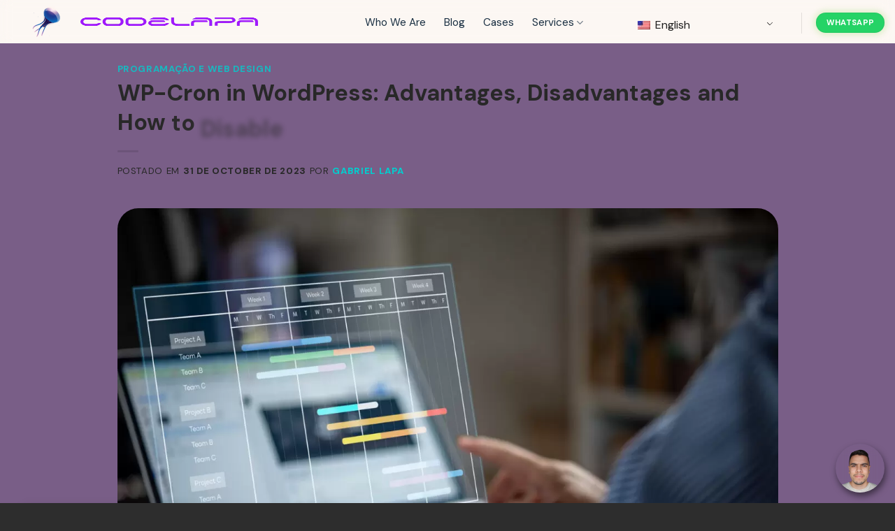

--- FILE ---
content_type: text/html; charset=UTF-8
request_url: https://codelapa.com/31/10/2023/wp-cron-no-wordpress-vantagens-desvantagens-e-como-desabilita-lo/
body_size: 23846
content:
<!DOCTYPE html>
<html lang="en-US" prefix="og: https://ogp.me/ns#" class="loading-site no-js">
<head>
	<meta charset="UTF-8" />
	<link rel="profile" href="https://gmpg.org/xfn/11" />
	<link rel="pingback" href="https://codelapa.com/xmlrpc.php" />

	<script>(function(html){html.className = html.className.replace(/\bno-js\b/,'js')})(document.documentElement);</script>
<meta name="viewport" content="width=device-width, initial-scale=1" />
<!-- Search Engine Optimization by Rank Math - https://rankmath.com/ -->
<title>WP-Cron in WordPress: Advantages, Disadvantages and How to Disable It | Codelapa</title>
<meta name="description" content="WP-Cron is a fundamental tool in WordPress that handles scheduled tasks such as automatic updates, scheduled post publishing, and more. However, like any"/>
<meta name="robots" content="follow, index, max-snippet:-1, max-video-preview:-1, max-image-preview:large"/>
<link rel="canonical" href="https://codelapa.com/31/10/2023/wp-cron-no-wordpress-vantagens-desvantagens-e-como-desabilita-lo/" />
<meta property="og:locale" content="en_US" />
<meta property="og:type" content="article" />
<meta property="og:title" content="WP-Cron in WordPress: Advantages, Disadvantages and How to Disable It | Codelapa" />
<meta property="og:description" content="WP-Cron is a fundamental tool in WordPress that handles scheduled tasks such as automatic updates, scheduled post publishing, and more. However, like any" />
<meta property="og:url" content="https://codelapa.com/31/10/2023/wp-cron-no-wordpress-vantagens-desvantagens-e-como-desabilita-lo/" />
<meta property="og:site_name" content="Codelapa | Criação de Sites e E-commerce" />
<meta property="article:section" content="Programação e Web Design" />
<meta property="og:updated_time" content="2025-03-31T12:50:28-07:00" />
<meta property="og:image" content="https://codelapa.com/wp-content/uploads/2023/10/WP-Cron.jpg" />
<meta property="og:image:secure_url" content="https://codelapa.com/wp-content/uploads/2023/10/WP-Cron.jpg" />
<meta property="og:image:width" content="1254" />
<meta property="og:image:height" content="837" />
<meta property="og:image:alt" content="WP-Cron in WordPress: Advantages, Disadvantages and How to Disable It" />
<meta property="og:image:type" content="image/jpeg" />
<meta property="article:published_time" content="2023-10-31T13:46:38-07:00" />
<meta property="article:modified_time" content="2025-03-31T12:50:28-07:00" />
<meta name="twitter:card" content="summary_large_image" />
<meta name="twitter:title" content="WP-Cron in WordPress: Advantages, Disadvantages and How to Disable It | Codelapa" />
<meta name="twitter:description" content="WP-Cron is a fundamental tool in WordPress that handles scheduled tasks such as automatic updates, scheduled post publishing, and more. However, like any" />
<meta name="twitter:image" content="https://codelapa.com/wp-content/uploads/2023/10/WP-Cron.jpg" />
<meta name="twitter:label1" content="Written by" />
<meta name="twitter:data1" content="Codelapa" />
<meta name="twitter:label2" content="Time to read" />
<meta name="twitter:data2" content="1 minute" />
<script type="application/ld+json" class="rank-math-schema">{"@context":"https://schema.org","@graph":[{"@type":"Place","@id":"https://codelapa.com/#place","address":{"@type":"PostalAddress","streetAddress":"Rua Capit\u00e3o Cavalcanti, 38","addressLocality":"Vila Mariana","addressRegion":"S\u00e3o Paulo","postalCode":"04017-000","addressCountry":"Brasil"}},{"@type":"Organization","@id":"https://codelapa.com/#organization","name":"Codelapa | Cria\u00e7\u00e3o de Sites e E-commerce","url":"https://codelapa.com","email":"gabriel@codelapa.com","address":{"@type":"PostalAddress","streetAddress":"Rua Capit\u00e3o Cavalcanti, 38","addressLocality":"Vila Mariana","addressRegion":"S\u00e3o Paulo","postalCode":"04017-000","addressCountry":"Brasil"},"logo":{"@type":"ImageObject","@id":"https://codelapa.com/#logo","url":"https://codelapa.com/wp-content/uploads/2025/01/Codelapa-Gabriel-Lapa-Logo.jpg","contentUrl":"https://codelapa.com/wp-content/uploads/2025/01/Codelapa-Gabriel-Lapa-Logo.jpg","caption":"Codelapa | Cria\u00e7\u00e3o de Sites e E-commerce","inLanguage":"en-US","width":"500","height":"500"},"contactPoint":[{"@type":"ContactPoint","telephone":"+55985158293","contactType":"customer support"}],"location":{"@id":"https://codelapa.com/#place"}},{"@type":"WebSite","@id":"https://codelapa.com/#website","url":"https://codelapa.com","name":"Codelapa | Cria\u00e7\u00e3o de Sites e E-commerce","alternateName":"Codelapa","publisher":{"@id":"https://codelapa.com/#organization"},"inLanguage":"en-US"},{"@type":"ImageObject","@id":"https://codelapa.com/wp-content/uploads/2023/10/WP-Cron.jpg","url":"https://codelapa.com/wp-content/uploads/2023/10/WP-Cron.jpg","width":"1254","height":"837","inLanguage":"en-US"},{"@type":"BreadcrumbList","@id":"https://codelapa.com/31/10/2023/wp-cron-no-wordpress-vantagens-desvantagens-e-como-desabilita-lo/#breadcrumb","itemListElement":[{"@type":"ListItem","position":"1","item":{"@id":"https://codelapa.com/","name":"Home"}},{"@type":"ListItem","position":"2","item":{"@id":"https://codelapa.com/31/10/2023/wp-cron-no-wordpress-vantagens-desvantagens-e-como-desabilita-lo/","name":"WP-Cron in WordPress: Advantages, Disadvantages and How to Disable It"}}]},{"@type":"WebPage","@id":"https://codelapa.com/31/10/2023/wp-cron-no-wordpress-vantagens-desvantagens-e-como-desabilita-lo/#webpage","url":"https://codelapa.com/31/10/2023/wp-cron-no-wordpress-vantagens-desvantagens-e-como-desabilita-lo/","name":"WP-Cron in WordPress: Advantages, Disadvantages and How to Disable It | Codelapa","datePublished":"2023-10-31T13:46:38-07:00","dateModified":"2025-03-31T12:50:28-07:00","isPartOf":{"@id":"https://codelapa.com/#website"},"primaryImageOfPage":{"@id":"https://codelapa.com/wp-content/uploads/2023/10/WP-Cron.jpg"},"inLanguage":"en-US","breadcrumb":{"@id":"https://codelapa.com/31/10/2023/wp-cron-no-wordpress-vantagens-desvantagens-e-como-desabilita-lo/#breadcrumb"}},{"@type":"Person","@id":"https://codelapa.com/author/codelapa/","name":"Codelapa","url":"https://codelapa.com/author/codelapa/","image":{"@type":"ImageObject","@id":"https://secure.gravatar.com/avatar/ea5a9734264c398ad0b2f26c18d6a2a0d06461e7b54349e9d196a86d51f2a714?s=96&amp;d=mm&amp;r=g","url":"https://secure.gravatar.com/avatar/ea5a9734264c398ad0b2f26c18d6a2a0d06461e7b54349e9d196a86d51f2a714?s=96&amp;d=mm&amp;r=g","caption":"Codelapa","inLanguage":"en-US"},"sameAs":["https://codelapa.com/"],"worksFor":{"@id":"https://codelapa.com/#organization"}},{"@type":"BlogPosting","headline":"WP-Cron in WordPress: Advantages, Disadvantages and How to Disable It | Codelapa","datePublished":"2023-10-31T13:46:38-07:00","dateModified":"2025-03-31T12:50:28-07:00","author":{"@id":"https://codelapa.com/author/codelapa/","name":"Codelapa"},"publisher":{"@id":"https://codelapa.com/#organization"},"description":"WP-Cron is a fundamental tool in WordPress that handles scheduled tasks such as automatic updates, scheduled post publishing, and more. However, like any","name":"WP-Cron in WordPress: Advantages, Disadvantages and How to Disable It | Codelapa","@id":"https://codelapa.com/31/10/2023/wp-cron-no-wordpress-vantagens-desvantagens-e-como-desabilita-lo/#richSnippet","isPartOf":{"@id":"https://codelapa.com/31/10/2023/wp-cron-no-wordpress-vantagens-desvantagens-e-como-desabilita-lo/#webpage"},"image":{"@id":"https://codelapa.com/wp-content/uploads/2023/10/WP-Cron.jpg"},"inLanguage":"en-US","mainEntityOfPage":{"@id":"https://codelapa.com/31/10/2023/wp-cron-no-wordpress-vantagens-desvantagens-e-como-desabilita-lo/#webpage"}}]}</script>
<!-- /Rank Math WordPress SEO plugin -->

<link rel='dns-prefetch' href='//fonts.googleapis.com' />
<link href='https://fonts.gstatic.com' crossorigin rel='preconnect' />
<link rel='prefetch' href='https://codelapa.com/wp-content/themes/flatsome/assets/js/flatsome.js?ver=e1ad26bd5672989785e1' />
<link rel='prefetch' href='https://codelapa.com/wp-content/themes/flatsome/assets/js/chunk.slider.js?ver=3.19.12' />
<link rel='prefetch' href='https://codelapa.com/wp-content/themes/flatsome/assets/js/chunk.popups.js?ver=3.19.12' />
<link rel='prefetch' href='https://codelapa.com/wp-content/themes/flatsome/assets/js/chunk.tooltips.js?ver=3.19.12' />
<link rel='prefetch' href='https://codelapa.com/wp-content/themes/flatsome/assets/js/woocommerce.js?ver=dd6035ce106022a74757' />
<link rel="alternate" type="application/rss+xml" title="Codelapa &raquo; Feed" href="https://codelapa.com/feed/" />
<link rel="alternate" type="application/rss+xml" title="Codelapa &raquo; Comments Feed" href="https://codelapa.com/comments/feed/" />
<link rel="alternate" title="oEmbed (JSON)" type="application/json+oembed" href="https://codelapa.com/wp-json/oembed/1.0/embed?url=https%3A%2F%2Fcodelapa.com%2F31%2F10%2F2023%2Fwp-cron-no-wordpress-vantagens-desvantagens-e-como-desabilita-lo%2F" />
<link rel="alternate" title="oEmbed (XML)" type="text/xml+oembed" href="https://codelapa.com/wp-json/oembed/1.0/embed?url=https%3A%2F%2Fcodelapa.com%2F31%2F10%2F2023%2Fwp-cron-no-wordpress-vantagens-desvantagens-e-como-desabilita-lo%2F&#038;format=xml" />
<style id='wp-img-auto-sizes-contain-inline-css' type='text/css'>
img:is([sizes=auto i],[sizes^="auto," i]){contain-intrinsic-size:3000px 1500px}
/*# sourceURL=wp-img-auto-sizes-contain-inline-css */
</style>
<link rel='stylesheet' id='ht_ctc_main_css-css' href='https://codelapa.com/wp-content/plugins/click-to-chat-for-whatsapp/new/inc/assets/css/main.css?ver=4.36' type='text/css' media='all' />
<style id='wp-emoji-styles-inline-css' type='text/css'>

	img.wp-smiley, img.emoji {
		display: inline !important;
		border: none !important;
		box-shadow: none !important;
		height: 1em !important;
		width: 1em !important;
		margin: 0 0.07em !important;
		vertical-align: -0.1em !important;
		background: none !important;
		padding: 0 !important;
	}
/*# sourceURL=wp-emoji-styles-inline-css */
</style>
<style id='wp-block-library-inline-css' type='text/css'>
:root{--wp-block-synced-color:#7a00df;--wp-block-synced-color--rgb:122,0,223;--wp-bound-block-color:var(--wp-block-synced-color);--wp-editor-canvas-background:#ddd;--wp-admin-theme-color:#007cba;--wp-admin-theme-color--rgb:0,124,186;--wp-admin-theme-color-darker-10:#006ba1;--wp-admin-theme-color-darker-10--rgb:0,107,160.5;--wp-admin-theme-color-darker-20:#005a87;--wp-admin-theme-color-darker-20--rgb:0,90,135;--wp-admin-border-width-focus:2px}@media (min-resolution:192dpi){:root{--wp-admin-border-width-focus:1.5px}}.wp-element-button{cursor:pointer}:root .has-very-light-gray-background-color{background-color:#eee}:root .has-very-dark-gray-background-color{background-color:#313131}:root .has-very-light-gray-color{color:#eee}:root .has-very-dark-gray-color{color:#313131}:root .has-vivid-green-cyan-to-vivid-cyan-blue-gradient-background{background:linear-gradient(135deg,#00d084,#0693e3)}:root .has-purple-crush-gradient-background{background:linear-gradient(135deg,#34e2e4,#4721fb 50%,#ab1dfe)}:root .has-hazy-dawn-gradient-background{background:linear-gradient(135deg,#faaca8,#dad0ec)}:root .has-subdued-olive-gradient-background{background:linear-gradient(135deg,#fafae1,#67a671)}:root .has-atomic-cream-gradient-background{background:linear-gradient(135deg,#fdd79a,#004a59)}:root .has-nightshade-gradient-background{background:linear-gradient(135deg,#330968,#31cdcf)}:root .has-midnight-gradient-background{background:linear-gradient(135deg,#020381,#2874fc)}:root{--wp--preset--font-size--normal:16px;--wp--preset--font-size--huge:42px}.has-regular-font-size{font-size:1em}.has-larger-font-size{font-size:2.625em}.has-normal-font-size{font-size:var(--wp--preset--font-size--normal)}.has-huge-font-size{font-size:var(--wp--preset--font-size--huge)}.has-text-align-center{text-align:center}.has-text-align-left{text-align:left}.has-text-align-right{text-align:right}.has-fit-text{white-space:nowrap!important}#end-resizable-editor-section{display:none}.aligncenter{clear:both}.items-justified-left{justify-content:flex-start}.items-justified-center{justify-content:center}.items-justified-right{justify-content:flex-end}.items-justified-space-between{justify-content:space-between}.screen-reader-text{border:0;clip-path:inset(50%);height:1px;margin:-1px;overflow:hidden;padding:0;position:absolute;width:1px;word-wrap:normal!important}.screen-reader-text:focus{background-color:#ddd;clip-path:none;color:#444;display:block;font-size:1em;height:auto;left:5px;line-height:normal;padding:15px 23px 14px;text-decoration:none;top:5px;width:auto;z-index:100000}html :where(.has-border-color){border-style:solid}html :where([style*=border-top-color]){border-top-style:solid}html :where([style*=border-right-color]){border-right-style:solid}html :where([style*=border-bottom-color]){border-bottom-style:solid}html :where([style*=border-left-color]){border-left-style:solid}html :where([style*=border-width]){border-style:solid}html :where([style*=border-top-width]){border-top-style:solid}html :where([style*=border-right-width]){border-right-style:solid}html :where([style*=border-bottom-width]){border-bottom-style:solid}html :where([style*=border-left-width]){border-left-style:solid}html :where(img[class*=wp-image-]){height:auto;max-width:100%}:where(figure){margin:0 0 1em}html :where(.is-position-sticky){--wp-admin--admin-bar--position-offset:var(--wp-admin--admin-bar--height,0px)}@media screen and (max-width:600px){html :where(.is-position-sticky){--wp-admin--admin-bar--position-offset:0px}}

/*# sourceURL=wp-block-library-inline-css */
</style><link rel='stylesheet' id='wc-blocks-style-css' href='https://codelapa.com/wp-content/plugins/woocommerce/assets/client/blocks/wc-blocks.css?ver=wc-10.4.3' type='text/css' media='all' />
<style id='global-styles-inline-css' type='text/css'>
:root{--wp--preset--aspect-ratio--square: 1;--wp--preset--aspect-ratio--4-3: 4/3;--wp--preset--aspect-ratio--3-4: 3/4;--wp--preset--aspect-ratio--3-2: 3/2;--wp--preset--aspect-ratio--2-3: 2/3;--wp--preset--aspect-ratio--16-9: 16/9;--wp--preset--aspect-ratio--9-16: 9/16;--wp--preset--color--black: #000000;--wp--preset--color--cyan-bluish-gray: #abb8c3;--wp--preset--color--white: #ffffff;--wp--preset--color--pale-pink: #f78da7;--wp--preset--color--vivid-red: #cf2e2e;--wp--preset--color--luminous-vivid-orange: #ff6900;--wp--preset--color--luminous-vivid-amber: #fcb900;--wp--preset--color--light-green-cyan: #7bdcb5;--wp--preset--color--vivid-green-cyan: #00d084;--wp--preset--color--pale-cyan-blue: #8ed1fc;--wp--preset--color--vivid-cyan-blue: #0693e3;--wp--preset--color--vivid-purple: #9b51e0;--wp--preset--color--primary: #8f1af0;--wp--preset--color--secondary: #00cfcf;--wp--preset--color--success: #25d366;--wp--preset--color--alert: #b20000;--wp--preset--gradient--vivid-cyan-blue-to-vivid-purple: linear-gradient(135deg,rgb(6,147,227) 0%,rgb(155,81,224) 100%);--wp--preset--gradient--light-green-cyan-to-vivid-green-cyan: linear-gradient(135deg,rgb(122,220,180) 0%,rgb(0,208,130) 100%);--wp--preset--gradient--luminous-vivid-amber-to-luminous-vivid-orange: linear-gradient(135deg,rgb(252,185,0) 0%,rgb(255,105,0) 100%);--wp--preset--gradient--luminous-vivid-orange-to-vivid-red: linear-gradient(135deg,rgb(255,105,0) 0%,rgb(207,46,46) 100%);--wp--preset--gradient--very-light-gray-to-cyan-bluish-gray: linear-gradient(135deg,rgb(238,238,238) 0%,rgb(169,184,195) 100%);--wp--preset--gradient--cool-to-warm-spectrum: linear-gradient(135deg,rgb(74,234,220) 0%,rgb(151,120,209) 20%,rgb(207,42,186) 40%,rgb(238,44,130) 60%,rgb(251,105,98) 80%,rgb(254,248,76) 100%);--wp--preset--gradient--blush-light-purple: linear-gradient(135deg,rgb(255,206,236) 0%,rgb(152,150,240) 100%);--wp--preset--gradient--blush-bordeaux: linear-gradient(135deg,rgb(254,205,165) 0%,rgb(254,45,45) 50%,rgb(107,0,62) 100%);--wp--preset--gradient--luminous-dusk: linear-gradient(135deg,rgb(255,203,112) 0%,rgb(199,81,192) 50%,rgb(65,88,208) 100%);--wp--preset--gradient--pale-ocean: linear-gradient(135deg,rgb(255,245,203) 0%,rgb(182,227,212) 50%,rgb(51,167,181) 100%);--wp--preset--gradient--electric-grass: linear-gradient(135deg,rgb(202,248,128) 0%,rgb(113,206,126) 100%);--wp--preset--gradient--midnight: linear-gradient(135deg,rgb(2,3,129) 0%,rgb(40,116,252) 100%);--wp--preset--font-size--small: 13px;--wp--preset--font-size--medium: 20px;--wp--preset--font-size--large: 36px;--wp--preset--font-size--x-large: 42px;--wp--preset--spacing--20: 0.44rem;--wp--preset--spacing--30: 0.67rem;--wp--preset--spacing--40: 1rem;--wp--preset--spacing--50: 1.5rem;--wp--preset--spacing--60: 2.25rem;--wp--preset--spacing--70: 3.38rem;--wp--preset--spacing--80: 5.06rem;--wp--preset--shadow--natural: 6px 6px 9px rgba(0, 0, 0, 0.2);--wp--preset--shadow--deep: 12px 12px 50px rgba(0, 0, 0, 0.4);--wp--preset--shadow--sharp: 6px 6px 0px rgba(0, 0, 0, 0.2);--wp--preset--shadow--outlined: 6px 6px 0px -3px rgb(255, 255, 255), 6px 6px rgb(0, 0, 0);--wp--preset--shadow--crisp: 6px 6px 0px rgb(0, 0, 0);}:where(body) { margin: 0; }.wp-site-blocks > .alignleft { float: left; margin-right: 2em; }.wp-site-blocks > .alignright { float: right; margin-left: 2em; }.wp-site-blocks > .aligncenter { justify-content: center; margin-left: auto; margin-right: auto; }:where(.is-layout-flex){gap: 0.5em;}:where(.is-layout-grid){gap: 0.5em;}.is-layout-flow > .alignleft{float: left;margin-inline-start: 0;margin-inline-end: 2em;}.is-layout-flow > .alignright{float: right;margin-inline-start: 2em;margin-inline-end: 0;}.is-layout-flow > .aligncenter{margin-left: auto !important;margin-right: auto !important;}.is-layout-constrained > .alignleft{float: left;margin-inline-start: 0;margin-inline-end: 2em;}.is-layout-constrained > .alignright{float: right;margin-inline-start: 2em;margin-inline-end: 0;}.is-layout-constrained > .aligncenter{margin-left: auto !important;margin-right: auto !important;}.is-layout-constrained > :where(:not(.alignleft):not(.alignright):not(.alignfull)){margin-left: auto !important;margin-right: auto !important;}body .is-layout-flex{display: flex;}.is-layout-flex{flex-wrap: wrap;align-items: center;}.is-layout-flex > :is(*, div){margin: 0;}body .is-layout-grid{display: grid;}.is-layout-grid > :is(*, div){margin: 0;}body{padding-top: 0px;padding-right: 0px;padding-bottom: 0px;padding-left: 0px;}a:where(:not(.wp-element-button)){text-decoration: none;}:root :where(.wp-element-button, .wp-block-button__link){background-color: #32373c;border-width: 0;color: #fff;font-family: inherit;font-size: inherit;font-style: inherit;font-weight: inherit;letter-spacing: inherit;line-height: inherit;padding-top: calc(0.667em + 2px);padding-right: calc(1.333em + 2px);padding-bottom: calc(0.667em + 2px);padding-left: calc(1.333em + 2px);text-decoration: none;text-transform: inherit;}.has-black-color{color: var(--wp--preset--color--black) !important;}.has-cyan-bluish-gray-color{color: var(--wp--preset--color--cyan-bluish-gray) !important;}.has-white-color{color: var(--wp--preset--color--white) !important;}.has-pale-pink-color{color: var(--wp--preset--color--pale-pink) !important;}.has-vivid-red-color{color: var(--wp--preset--color--vivid-red) !important;}.has-luminous-vivid-orange-color{color: var(--wp--preset--color--luminous-vivid-orange) !important;}.has-luminous-vivid-amber-color{color: var(--wp--preset--color--luminous-vivid-amber) !important;}.has-light-green-cyan-color{color: var(--wp--preset--color--light-green-cyan) !important;}.has-vivid-green-cyan-color{color: var(--wp--preset--color--vivid-green-cyan) !important;}.has-pale-cyan-blue-color{color: var(--wp--preset--color--pale-cyan-blue) !important;}.has-vivid-cyan-blue-color{color: var(--wp--preset--color--vivid-cyan-blue) !important;}.has-vivid-purple-color{color: var(--wp--preset--color--vivid-purple) !important;}.has-primary-color{color: var(--wp--preset--color--primary) !important;}.has-secondary-color{color: var(--wp--preset--color--secondary) !important;}.has-success-color{color: var(--wp--preset--color--success) !important;}.has-alert-color{color: var(--wp--preset--color--alert) !important;}.has-black-background-color{background-color: var(--wp--preset--color--black) !important;}.has-cyan-bluish-gray-background-color{background-color: var(--wp--preset--color--cyan-bluish-gray) !important;}.has-white-background-color{background-color: var(--wp--preset--color--white) !important;}.has-pale-pink-background-color{background-color: var(--wp--preset--color--pale-pink) !important;}.has-vivid-red-background-color{background-color: var(--wp--preset--color--vivid-red) !important;}.has-luminous-vivid-orange-background-color{background-color: var(--wp--preset--color--luminous-vivid-orange) !important;}.has-luminous-vivid-amber-background-color{background-color: var(--wp--preset--color--luminous-vivid-amber) !important;}.has-light-green-cyan-background-color{background-color: var(--wp--preset--color--light-green-cyan) !important;}.has-vivid-green-cyan-background-color{background-color: var(--wp--preset--color--vivid-green-cyan) !important;}.has-pale-cyan-blue-background-color{background-color: var(--wp--preset--color--pale-cyan-blue) !important;}.has-vivid-cyan-blue-background-color{background-color: var(--wp--preset--color--vivid-cyan-blue) !important;}.has-vivid-purple-background-color{background-color: var(--wp--preset--color--vivid-purple) !important;}.has-primary-background-color{background-color: var(--wp--preset--color--primary) !important;}.has-secondary-background-color{background-color: var(--wp--preset--color--secondary) !important;}.has-success-background-color{background-color: var(--wp--preset--color--success) !important;}.has-alert-background-color{background-color: var(--wp--preset--color--alert) !important;}.has-black-border-color{border-color: var(--wp--preset--color--black) !important;}.has-cyan-bluish-gray-border-color{border-color: var(--wp--preset--color--cyan-bluish-gray) !important;}.has-white-border-color{border-color: var(--wp--preset--color--white) !important;}.has-pale-pink-border-color{border-color: var(--wp--preset--color--pale-pink) !important;}.has-vivid-red-border-color{border-color: var(--wp--preset--color--vivid-red) !important;}.has-luminous-vivid-orange-border-color{border-color: var(--wp--preset--color--luminous-vivid-orange) !important;}.has-luminous-vivid-amber-border-color{border-color: var(--wp--preset--color--luminous-vivid-amber) !important;}.has-light-green-cyan-border-color{border-color: var(--wp--preset--color--light-green-cyan) !important;}.has-vivid-green-cyan-border-color{border-color: var(--wp--preset--color--vivid-green-cyan) !important;}.has-pale-cyan-blue-border-color{border-color: var(--wp--preset--color--pale-cyan-blue) !important;}.has-vivid-cyan-blue-border-color{border-color: var(--wp--preset--color--vivid-cyan-blue) !important;}.has-vivid-purple-border-color{border-color: var(--wp--preset--color--vivid-purple) !important;}.has-primary-border-color{border-color: var(--wp--preset--color--primary) !important;}.has-secondary-border-color{border-color: var(--wp--preset--color--secondary) !important;}.has-success-border-color{border-color: var(--wp--preset--color--success) !important;}.has-alert-border-color{border-color: var(--wp--preset--color--alert) !important;}.has-vivid-cyan-blue-to-vivid-purple-gradient-background{background: var(--wp--preset--gradient--vivid-cyan-blue-to-vivid-purple) !important;}.has-light-green-cyan-to-vivid-green-cyan-gradient-background{background: var(--wp--preset--gradient--light-green-cyan-to-vivid-green-cyan) !important;}.has-luminous-vivid-amber-to-luminous-vivid-orange-gradient-background{background: var(--wp--preset--gradient--luminous-vivid-amber-to-luminous-vivid-orange) !important;}.has-luminous-vivid-orange-to-vivid-red-gradient-background{background: var(--wp--preset--gradient--luminous-vivid-orange-to-vivid-red) !important;}.has-very-light-gray-to-cyan-bluish-gray-gradient-background{background: var(--wp--preset--gradient--very-light-gray-to-cyan-bluish-gray) !important;}.has-cool-to-warm-spectrum-gradient-background{background: var(--wp--preset--gradient--cool-to-warm-spectrum) !important;}.has-blush-light-purple-gradient-background{background: var(--wp--preset--gradient--blush-light-purple) !important;}.has-blush-bordeaux-gradient-background{background: var(--wp--preset--gradient--blush-bordeaux) !important;}.has-luminous-dusk-gradient-background{background: var(--wp--preset--gradient--luminous-dusk) !important;}.has-pale-ocean-gradient-background{background: var(--wp--preset--gradient--pale-ocean) !important;}.has-electric-grass-gradient-background{background: var(--wp--preset--gradient--electric-grass) !important;}.has-midnight-gradient-background{background: var(--wp--preset--gradient--midnight) !important;}.has-small-font-size{font-size: var(--wp--preset--font-size--small) !important;}.has-medium-font-size{font-size: var(--wp--preset--font-size--medium) !important;}.has-large-font-size{font-size: var(--wp--preset--font-size--large) !important;}.has-x-large-font-size{font-size: var(--wp--preset--font-size--x-large) !important;}
/*# sourceURL=global-styles-inline-css */
</style>

<link rel='stylesheet' id='contact-form-7-css' href='https://codelapa.com/wp-content/plugins/contact-form-7/includes/css/styles.css?ver=6.1.4' type='text/css' media='all' />
<link rel='stylesheet' id='toc-screen-css' href='https://codelapa.com/wp-content/plugins/table-of-contents-plus/screen.min.css?ver=2411.1' type='text/css' media='all' />
<style id='woocommerce-inline-inline-css' type='text/css'>
.woocommerce form .form-row .required { visibility: visible; }
/*# sourceURL=woocommerce-inline-inline-css */
</style>
<link rel='stylesheet' id='wpcf7-redirect-script-frontend-css' href='https://codelapa.com/wp-content/plugins/wpcf7-redirect/build/assets/frontend-script.css?ver=2c532d7e2be36f6af233' type='text/css' media='all' />
<link rel='stylesheet' id='trp-language-switcher-style-css' href='https://codelapa.com/wp-content/plugins/translatepress-multilingual/assets/css/trp-language-switcher.css?ver=3.0.7' type='text/css' media='all' />
<link rel='stylesheet' id='flatsome-main-css' href='https://codelapa.com/wp-content/themes/flatsome/assets/css/flatsome.css?ver=3.19.12' type='text/css' media='all' />
<style id='flatsome-main-inline-css' type='text/css'>
@font-face {
				font-family: "fl-icons";
				font-display: block;
				src: url(https://codelapa.com/wp-content/themes/flatsome/assets/css/icons/fl-icons.eot?v=3.19.12);
				src:
					url(https://codelapa.com/wp-content/themes/flatsome/assets/css/icons/fl-icons.eot#iefix?v=3.19.12) format("embedded-opentype"),
					url(https://codelapa.com/wp-content/themes/flatsome/assets/css/icons/fl-icons.woff2?v=3.19.12) format("woff2"),
					url(https://codelapa.com/wp-content/themes/flatsome/assets/css/icons/fl-icons.ttf?v=3.19.12) format("truetype"),
					url(https://codelapa.com/wp-content/themes/flatsome/assets/css/icons/fl-icons.woff?v=3.19.12) format("woff"),
					url(https://codelapa.com/wp-content/themes/flatsome/assets/css/icons/fl-icons.svg?v=3.19.12#fl-icons) format("svg");
			}
/*# sourceURL=flatsome-main-inline-css */
</style>
<link rel='stylesheet' id='flatsome-shop-css' href='https://codelapa.com/wp-content/themes/flatsome/assets/css/flatsome-shop.css?ver=3.19.12' type='text/css' media='all' />
<link rel='stylesheet' id='flatsome-style-css' href='https://codelapa.com/wp-content/themes/flatsome-child/style.css?ver=3.0' type='text/css' media='all' />
<link rel='stylesheet' id='wapf-frontend-css' href='https://codelapa.com/wp-content/plugins/advanced-product-fields-for-woocommerce-pro/assets/css/frontend.min.css?ver=3.1.2-1765550578' type='text/css' media='all' />
<link rel='stylesheet' id='flatsome-googlefonts-css' href='//fonts.googleapis.com/css?family=DM+Sans%3Aregular%2C700%2Cregular%2Cregular%2Cregular&#038;display=swap&#038;ver=3.9' type='text/css' media='all' />
<script type="text/javascript" src="https://codelapa.com/wp-includes/js/jquery/jquery.min.js?ver=3.7.1" id="jquery-core-js"></script>
<script type="text/javascript" src="https://codelapa.com/wp-includes/js/jquery/jquery-migrate.min.js?ver=3.4.1" id="jquery-migrate-js"></script>
<script type="text/javascript" src="https://codelapa.com/wp-content/plugins/woocommerce/assets/js/jquery-blockui/jquery.blockUI.min.js?ver=2.7.0-wc.10.4.3" id="wc-jquery-blockui-js" data-wp-strategy="defer"></script>
<script type="text/javascript" id="wc-add-to-cart-js-extra">
/* <![CDATA[ */
var wc_add_to_cart_params = {"ajax_url":"/wp-admin/admin-ajax.php","wc_ajax_url":"/?wc-ajax=%%endpoint%%","i18n_view_cart":"View cart","cart_url":"https://codelapa.com","is_cart":"","cart_redirect_after_add":"no"};
//# sourceURL=wc-add-to-cart-js-extra
/* ]]> */
</script>
<script type="text/javascript" src="https://codelapa.com/wp-content/plugins/woocommerce/assets/js/frontend/add-to-cart.min.js?ver=10.4.3" id="wc-add-to-cart-js" defer="defer" data-wp-strategy="defer"></script>
<script type="text/javascript" src="https://codelapa.com/wp-content/plugins/woocommerce/assets/js/js-cookie/js.cookie.min.js?ver=2.1.4-wc.10.4.3" id="wc-js-cookie-js" data-wp-strategy="defer"></script>
<script type="text/javascript" src="https://codelapa.com/wp-content/plugins/translatepress-multilingual/assets/js/trp-frontend-compatibility.js?ver=3.0.7" id="trp-frontend-compatibility-js"></script>
<link rel="https://api.w.org/" href="https://codelapa.com/wp-json/" /><link rel="alternate" title="JSON" type="application/json" href="https://codelapa.com/wp-json/wp/v2/posts/4097" /><link rel="EditURI" type="application/rsd+xml" title="RSD" href="https://codelapa.com/xmlrpc.php?rsd" />
<meta name="generator" content="WordPress 6.9" />
<meta name="generator" content="WooCommerce 10.4.3" />
<link rel='shortlink' href='https://codelapa.com/?p=4097' />
<meta name="ti-site-data" content="[base64]" /><link rel="alternate" hreflang="en-US" href="https://codelapa.com/31/10/2023/wp-cron-no-wordpress-vantagens-desvantagens-e-como-desabilita-lo/"/>
<link rel="alternate" hreflang="pt-BR" href="https://codelapa.com/pt/31/10/2023/wp-cron-no-wordpress-vantagens-desvantagens-e-como-desabilita-lo/"/>
<link rel="alternate" hreflang="en" href="https://codelapa.com/31/10/2023/wp-cron-no-wordpress-vantagens-desvantagens-e-como-desabilita-lo/"/>
<link rel="alternate" hreflang="pt" href="https://codelapa.com/pt/31/10/2023/wp-cron-no-wordpress-vantagens-desvantagens-e-como-desabilita-lo/"/>
<!-- Google Tag Manager -->
<script>(function(w,d,s,l,i){w[l]=w[l]||[];w[l].push({'gtm.start':
new Date().getTime(),event:'gtm.js'});var f=d.getElementsByTagName(s)[0],
j=d.createElement(s),dl=l!='dataLayer'?'&l='+l:'';j.async=true;j.src=
'https://www.googletagmanager.com/gtm.js?id='+i+dl;f.parentNode.insertBefore(j,f);
})(window,document,'script','dataLayer','GTM-PKGWZJF');</script>
<!-- End Google Tag Manager -->
	<noscript><style>.woocommerce-product-gallery{ opacity: 1 !important; }</style></noscript>
	<link rel="icon" href="https://codelapa.com/wp-content/uploads/2025/01/Codelapa-FavIcon-280x280.png" sizes="32x32" />
<link rel="icon" href="https://codelapa.com/wp-content/uploads/2025/01/Codelapa-FavIcon-280x280.png" sizes="192x192" />
<link rel="apple-touch-icon" href="https://codelapa.com/wp-content/uploads/2025/01/Codelapa-FavIcon-280x280.png" />
<meta name="msapplication-TileImage" content="https://codelapa.com/wp-content/uploads/2025/01/Codelapa-FavIcon-280x280.png" />
<style id="custom-css" type="text/css">:root {--primary-color: #8f1af0;--fs-color-primary: #8f1af0;--fs-color-secondary: #00cfcf;--fs-color-success: #25d366;--fs-color-alert: #b20000;--fs-experimental-link-color: #00cfcf;--fs-experimental-link-color-hover: #7c1182;}.tooltipster-base {--tooltip-color: #fff;--tooltip-bg-color: #000;}.off-canvas-right .mfp-content, .off-canvas-left .mfp-content {--drawer-width: 300px;}.off-canvas .mfp-content.off-canvas-cart {--drawer-width: 360px;}.container-width, .full-width .ubermenu-nav, .container, .row{max-width: 1170px}.row.row-collapse{max-width: 1140px}.row.row-small{max-width: 1162.5px}.row.row-large{max-width: 1200px}.sticky-add-to-cart--active, #wrapper,#main,#main.dark{background-color: #fcf7f3}.header-main{height: 62px}#logo img{max-height: 62px}#logo{width:477px;}#logo img{padding:25px 0;}.stuck #logo img{padding:25px 0;}.header-bottom{min-height: 10px}.header-top{min-height: 30px}.transparent .header-main{height: 135px}.transparent #logo img{max-height: 135px}.has-transparent + .page-title:first-of-type,.has-transparent + #main > .page-title,.has-transparent + #main > div > .page-title,.has-transparent + #main .page-header-wrapper:first-of-type .page-title{padding-top: 135px;}.header.show-on-scroll,.stuck .header-main{height:63px!important}.stuck #logo img{max-height: 63px!important}.header-bg-color {background-color: rgba(255,255,255,0)}.header-bottom {background-color: #f1f1f1}.top-bar-nav > li > a{line-height: 16px }.header-main .nav > li > a{line-height: 17px }.header-wrapper:not(.stuck) .header-main .header-nav{margin-top: 3px }.stuck .header-main .nav > li > a{line-height: 31px }@media (max-width: 549px) {.header-main{height: 70px}#logo img{max-height: 70px}}.main-menu-overlay{background-color: #3b0059}.nav-dropdown{border-radius:10px}.nav-dropdown{font-size:80%}.nav-dropdown-has-arrow li.has-dropdown:after{border-bottom-color: #ffffff;}.nav .nav-dropdown{background-color: #ffffff}.header-top{background-color:#fd197d!important;}body{color: #282828}h1,h2,h3,h4,h5,h6,.heading-font{color: #282828;}body{font-size: 119%;}@media screen and (max-width: 549px){body{font-size: 89%;}}body{font-family: "DM Sans", sans-serif;}body {font-weight: 400;font-style: normal;}.nav > li > a {font-family: "DM Sans", sans-serif;}.mobile-sidebar-levels-2 .nav > li > ul > li > a {font-family: "DM Sans", sans-serif;}.nav > li > a,.mobile-sidebar-levels-2 .nav > li > ul > li > a {font-weight: 400;font-style: normal;}h1,h2,h3,h4,h5,h6,.heading-font, .off-canvas-center .nav-sidebar.nav-vertical > li > a{font-family: "DM Sans", sans-serif;}h1,h2,h3,h4,h5,h6,.heading-font,.banner h1,.banner h2 {font-weight: 700;font-style: normal;}.alt-font{font-family: "DM Sans", sans-serif;}.alt-font {font-weight: 400!important;font-style: normal!important;}.header:not(.transparent) .header-nav-main.nav > li > a {color: #192f42;}input[type='submit'], input[type="button"], button:not(.icon), .button:not(.icon){border-radius: 99px!important}@media screen and (min-width: 550px){.products .box-vertical .box-image{min-width: 500px!important;width: 500px!important;}}.footer-1{background-color: #303030}.footer-2{background-color: #262626}.absolute-footer, html{background-color: #2d2d2d}.nav-vertical-fly-out > li + li {border-top-width: 1px; border-top-style: solid;}/* Custom CSS */[class^=icon-], [class*=" icon-"] {font-family: "DM Sans", sans-serif !important;line-height: 1.5;}.slider .row {top: 0%;}.trp-language-switcher > div { border: none;margin: 0px !important; }.trp-ls-shortcode-current-language {background-color: #00000000 !important;}.trp-language-switcher {width: fit-content;}iframe#meu-video {border-radius: 20px;}.degrade-home {background-image: linear-gradient(0deg, #fcf7f3, transparent);}.font-degrade *{background: linear-gradient(to right, #8f1af0, #ff0098, #ffc700);-webkit-background-clip: text;color: transparent !important;}a.button.primary {background-image: linear-gradient(45deg, #9a18e8, #2d298e);}.team-member img {border: 3px solid #ffffffc2;}.header-bg-color.fill {backdrop-filter: blur(8px);}.single-post div#content {background-color: #330d4fa6;}.entry-image.relative img {border-radius: 30px;}.dark-col h5 {color: #a019fd !important;}.img-white img {filter: brightness(0) invert(1);}.banner-sec .section-bg-overlay.absolute.fill:after {content: '';width: 100%;height: 300px;position: absolute;bottom: 0;background-image: linear-gradient(1deg, #000000, #0000002b, transparent);}.banner-map p {line-height: 2.3;}img.s5_img.ctc-analytics {backdrop-filter: blur(8px);}.banner-sec .section-bg-overlay.absolute.fill {background-image: linear-gradient(91deg, #000000, #0000005c, #ffffff00);}video.video-bg.fill.hide-for-medium {left: 20%;}.coluna-logos .col-inner {aspect-ratio: 1;display: flex;align-content: center;align-items: center;padding: 50px;border-radius: 20px;}.header-inner {max-width: 1400px;}.sec-90 {max-width: 1200px;margin: 0 auto;}.sec-90 .fill, .sec-90 {border-radius: 20px;}h1.title-case {font-size: 300%;}.listar-semelhantes {border-top: 2px dashed #e3e3e3;padding-top: 30px;margin-top: 40px;}h2.tipo-case {font-size: 70%;text-transform: uppercase;background-color: #efbcd4;width: fit-content;color: #e51679;padding: 8px 20px;border-radius: 5px;}.sec-cases {min-width: 100% !important;}.cases-class {display: flex;flex-wrap: wrap;gap: 20px;justify-content: space-between;margin: 0 auto;padding: 20px;}.case-item {flex: 1 1 calc(33.333% - 20px); /* Calcula a largura de 3 itens por linha com espaço entre eles */box-sizing: border-box;text-align: center;margin-bottom: 20px;}.case-item h3 {font-size: 1.2em;margin-bottom: 10px;}.case-item img {max-width: 100%;height: auto;display: block;border-radius: 12px;}.case-item .button-container {margin-top: 10px;}.case-item .check-it-out {background-color: #fc197c;color: white;border: none;padding: 5px 20px;cursor: pointer;border-radius: 5px;font-size: 14px;}.case-item .check-it-out:hover {background-color: #690c91;}.case-item a {text-decoration: none;color: inherit;display: block;}---.entry-image img {border-radius: 25px;}.row-clientes .col-inner {height: 150px;display: flex;align-items: center;}.degrade-text {background-image: linear-gradient(to left,#ff6594,#fd197d);background-clip: text;-webkit-background-clip: text;color: transparent;}.li-check li {list-style: none;}.li-check li:before {content: '';background-image: url(/wp-content/uploads/2023/10/check.svg);width: 12px;height: 12px;display: inline-block;background-repeat: no-repeat;background-size: contain;margin-right: 10px;margin-top: 10px;}.slide-empresa .col-inner img {object-fit: contain;height: 70px;}.slider-style-focus .flickity-slider>:not(.is-selected) {transform: scale(1);}.slide-empresa .col-inner {border-radius: 8px;box-shadow: 1px 1px 20px #0000001a;}.slide-empresa .col-inner {height: 100px;max-height: 100px;padding: 15px;display: flex;align-items: center;}.hyper-text * {letter-spacing: 5px;font-size: 95%;}.slide-flores .col-inner {min-height: 250px;}.slide-flores .slider-style-focus .flickity-slider>:not(.is-selected) {transform: scale(1);}.slide-flores .flickity-viewport {height: 310px !important;}.slide-solucoes .slider-style-focus .flickity-slider>:not(.is-selected) {transform: scale(1);}.slide-solucoes .col-inner:hover {box-shadow: 1px 5px 16px #0000001f;border-bottom: 5px solid #fd197d;}.slide-solucoes .flickity-viewport {height: 300px !important;}a.button.secondary {padding: 5px 20px;font-size: 80%;}.dark .nav-vertical li li.menu-item-has-children>a, .dark .nav-vertical-fly-out>li>a, .dark .nav-vertical>li>ul li a, .dark .nav>li.html, .dark .nav>li>a, .nav-dark .is-outline, .nav-dark .nav>li>a, .nav-dark .nav>li>button, .nav-dropdown.dark .nav-column>li>a, .nav-dropdown.dark>li>a {color: hsl(0deg 0% 100%);}.icon-banner p {margin: 0;}.icon-banner .icon-box-img .icon { padding: 10px;border-radius: 10px;}.header-button a {border-radius: 20px 20px 20px 0px !important;box-shadow: 0px 0px 9px 3px #cde7afa1; }.no-padding .col {padding: 0;}.no-padding {padding: 10px !important;}.sec-comparativo {padding: 0px 30px;}.row-cinza {background-color: #eceef4;border-radius: 10px;}.logos-ecommerce .col-inner {height: 100px;display: flex;align-items: center;}.hide {opacity: 0;}span.heading.ctc-analytics.ctc_cta {background-color: white;border-radius: 5px;padding: 5px 10px;box-shadow: 5px 5px 12px #0000002e;}img.s5_img.ctc-analytics {border-radius: 100px !important;}span.heading.ctc-analytics.ctc_cta {font-weight: 600;font-size: 16px !important;color: #ff187c !important;}.ht-ctc-style-5 .s5_content {box-shadow: none !important;;background-color: #ffffff00 !important; height: auto !Important;border: none !Important;width: auto !important;margin-right: 10px !important;}.coluna-radius-top .col-inner {border-radius: 20px 20px 0px 0px;}.banner-contato:hover h3, .banner-contato:hover p{color:white !important;}.banner-contato:hover .icon-box-img svg path {fill: white;}.banner-contato:hover .overlay {background-color: rgb(253 25 125) !important;}.banner-contato:hover .show-button-hover{opacity:1;}.show-button-hover{opacity:0;}.grecaptcha-badge {display: none !important;}.is-divider {border-radius: 100px;}.btn-send-form {width: 100%;margin-bottom: 0;border-radius: 8px !important;padding: 5px !important;}.form-orcamento strong span {color: #232323;margin-bottom: 5px !important;display: block;font-weight: 600;}.form-orcamento input {font-weight: 500;}.flatsome-cookies__text:before {content: 'Sua privacidade';display: block;font-weight: 700;color: #ff187c;padding-bottom: 10px;font-size: 20px;}.flatsome-cookies__buttons a {width: 100%;border-radius: 8px;padding: 8px;}.flatsome-cookies__text {padding-bottom: 20px;padding-right: 0;}.flatsome-cookies__inner {display: block;}.flatsome-cookies { left: 2%;width: 20%;zoom: 0.7;border-radius: 15px;box-shadow: 4px 4px 20px #00000017;z-index: 999999999;}.flatsome-cookies.flatsome-cookies--active {bottom: 3%;}.slide-home {height: 280px;}p.texto-pequeno {font-size: 12px;font-weight: 100;margin-bottom: 20px;}.cf7mls_next.action-button {background-color: #609073;}label.title-form {color: #100c33;font-size: 18px;padding-bottom: 10px;}.slide-parceiros .slider-style-focus .flickity-slider>*:not(.is-selected) {-webkit-transform: scale(0.93);-ms-transform: scale(0.93);transform: scale(1);}.slide-parceiros .slider-style-container .flickity-slider>*:not(.is-selected), .slider-style-shadow .flickity-slider>*:not(.is-selected), .slider-style-focus .flickity-slider>*:not(.is-selected) {opacity: 1;}.slide-parceiros .col-inner {height: 200px;display: flex;align-items: center;padding: 30px;}.coluna-team:hover .img-team img.attachment-large{ filter: grayscale(0);transition: 0.3s;}.img-team img.attachment-large {border-radius: 100px;width: 200px;object-fit: cover;height: 200px;filter: grayscale(0.9);object-position: top;transition: 0.3s;}.icons-team a {margin: 0px 10px !important;color: #3d0d69;}.read-more-tab .accordion-inner {padding: 10px 0px 0px 0px;font-size: 80%;}p.titulo-form {padding-bottom: 15px;}div#trp-floater-ls-current-language {background-color: white !important;}#trp-floater-ls {box-shadow: 0px 3px 7px #212121;}.new-btn {border-radius: 20px 20px 20px 0px;padding-left: 50px !important;box-shadow: 3px 3px 0px white;}div#wp-bottom-menu {bottom: 2%;width: 90%;margin: 0 auto;left: 2%;box-shadow: 0px 0px 8px 0px #0000004a;border-radius: 15px;right: 2%;}.nav>li>a>i.icon-menu {font-size: 3em;}/* Custom CSS Mobile */@media (max-width: 549px){.sec-90 {width: 93%;}.row-clientes .col-inner {height: 100px;display: flex;align-items: center;padding: 15px !important;}.flatsome-cookies {width: 50%;}.slide-price-mob {zoom: 0.8;}.slide-home {height: 350px;}.slide-parceiros .col-inner {height: 100px; padding: 10px !important;}.slide-home .icon-box-img.testimonial-image.circle {width: 100% !important;}.slide-home img.attachment-thumbnail.size-thumbnail {width: 20%;margin-left: 15px;}div#gtranslate_wrapper {display: none;}#logo img {max-height: 60px;}div#trp-floater-ls {top: 0% !important;left: 40%;}}.label-new.menu-item > a:after{content:"New";}.label-hot.menu-item > a:after{content:"Hot";}.label-sale.menu-item > a:after{content:"Sale";}.label-popular.menu-item > a:after{content:"Popular";}</style>		<style type="text/css" id="wp-custom-css">
			@media (min-width: 1025px) {
    .header-wrapper.stuck {
        width: fit-content;
        margin-top: 10px;
        border-radius: 10px;
    }
	
.stuck div#logo object {
    display: none;
}
	
	.stuck div#logo {
    width: fit-content;
}
}







.nav-anim>li, .col+.col [data-animate], [data-animate-delay="200"], [data-animate]+[data-animate] {
   
    animation: 0.3s !important;
}



.sem-margem .accordion-inner {
    padding: 5px;
}


.sem-margem button.toggle {
    display: none;
}
.accordion-item.sem-margem {
    background-color: #0e0a31;
    color: white;
}


.sem-margem a:hover, a.remove:hover, a.icon-circle:hover {
    color: white;
}


.sem-margem a.accordion-title.plain.active {
    background-color: #ff197b;
    border: none;
}


.degrade-cinza {
    background-image: linear-gradient(
180deg
, white, #cdcdcd, white);
}

.btn-whatsapp {
    display: none;
}

i.icon-menu {
    color: #39034d;
}




.accordion.tab-pequena a {
    font-size: 12px;
    font-weight: bold;
    text-transform: uppercase;
}



.line {
       border-right-style: solid;
   
        white-space: nowrap;
        overflow: hidden;
      }

      .typing-animation {
        animation: blinkCursor 400ms steps(10) infinite,
          typing 2s steps(30) 3s normal both;
      }
@keyframes typing {
        from {
          width: 0;
        }
        to {
          width: 100%;
        }
      }

    @keyframes blinkCursor {
        from {
          border-right-color: white;
        }
        to {
          border-right-color: transparent;
        }
      }
      





.grecaptcha-badge { display: none !important; }

section#section_1618068268 {
    box-shadow: 0px 1px 20px 1px black;
}


.banner_radius {
    border-radius: 10px;
    /* background-color: red; */
    box-shadow: 9px 7px #61176c;
}

.sec_shadow {
    box-shadow: inset 0px 1px 10px 0px black;
}

.mfp-iframe-holder .mfp-content {
    line-height: 0;
    width: 100%;
    max-width: 1200px !important;
}

input#wpforms-87-field_3 {
    border-radius: 20px;
}
input#wpforms-87-field_0 {
    border-radius: 20px;
}
input#wpforms-87-field_4 {
    border-radius: 20px;
}
input#wpforms-87-field_9 {
    border-radius: 20px;
}
input#wpforms-87-field_1 {
    border-radius: 20px;
}
button#wpforms-submit-87 {
    border-radius: 100px;
}




/* END */

.rosa{color: #ed1e79;}
.azul{color:#170c66}


/* END */		</style>
		</head>

<body class="wp-singular post-template-default single single-post postid-4097 single-format-standard wp-theme-flatsome wp-child-theme-flatsome-child theme-flatsome woocommerce-no-js translatepress-en_US lightbox nav-dropdown-has-arrow nav-dropdown-has-shadow parallax-mobile mobile-submenu-slide mobile-submenu-slide-levels-1">

<!-- Google Tag Manager (noscript) -->
<noscript><iframe src="https://www.googletagmanager.com/ns.html?id=GTM-PKGWZJF"
height="0" width="0" style="display:none;visibility:hidden"></iframe></noscript>
<!-- End Google Tag Manager (noscript) -->

<a class="skip-link screen-reader-text" href="#main">Skip to content</a>

<div id="wrapper">

	
	<header id="header" class="header header-full-width has-sticky sticky-jump">
		<div class="header-wrapper">
			<div id="masthead" class="header-main ">
      <div class="header-inner flex-row container logo-left medium-logo-left" role="navigation">

          <!-- Logo -->
          <div id="logo" class="flex-col logo">
            
<!-- Header logo -->
<a style="    display: inline-flex;" href="https://codelapa.com/" title="Codelapa - Website and E-commerce Development" rel="home">
	
	
	<object width="100" type="image/svg+xml" data="https://codelapa.com/wp-content/uploads/2025/03/Codelapa-Logo.svg" alt="Animated swimming jellyfish" img="" width="100%">
<img src="https://codelapa.com/wp-content/uploads/2025/03/Codelapa-Logo.svg" alt="Animated swimming jellyfish" class="lightense-target">    
</object>
	
		<img width="884" height="69" src="https://codelapa.com/wp-content/uploads/2025/01/Codelapa-Desenvolvimento-de-Sites-_1_.png" class="header_logo header-logo " alt="Codelapa"/><img  width="1020" height="79" src="https://codelapa.com/wp-content/uploads/2024/10/Codelapa-Desenvolvimento-de-Sites.svg" class="header-logo-dark" alt="Codelapa"/></a>
          </div>

          <!-- Mobile Left Elements -->
          <div class="flex-col show-for-medium flex-left">
            <ul class="mobile-nav nav nav-left ">
                          </ul>
          </div>

          <!-- Left Elements -->
          <div class="flex-col hide-for-medium flex-left
            flex-grow">
            <ul class="header-nav header-nav-main nav nav-left  nav-spacing-xlarge" >
              <li id="menu-item-5132" class="menu-item menu-item-type-post_type menu-item-object-page menu-item-5132 menu-item-design-default"><a href="https://codelapa.com/who-we-are/" class="nav-top-link">Who We Are</a></li>
<li id="menu-item-5134" class="menu-item menu-item-type-post_type menu-item-object-page current_page_parent menu-item-5134 menu-item-design-default"><a href="https://codelapa.com/blog/" class="nav-top-link">Blog</a></li>
<li id="menu-item-1565" class="menu-item menu-item-type-custom menu-item-object-custom menu-item-1565 menu-item-design-default"><a href="/cases" class="nav-top-link">Cases</a></li>
<li id="menu-item-5146" class="menu-item menu-item-type-post_type menu-item-object-page menu-item-has-children menu-item-5146 menu-item-design-default has-dropdown"><a href="https://codelapa.com/services/" class="nav-top-link" aria-expanded="false" aria-haspopup="menu">Services<i class="icon-angle-down" ></i></a>
<ul class="sub-menu nav-dropdown nav-dropdown-bold dropdown-uppercase">
	<li id="menu-item-5151" class="menu-item menu-item-type-post_type menu-item-object-page menu-item-5151"><a href="https://codelapa.com/services/cloud-hosting/">Cloud Hosting</a></li>
	<li id="menu-item-5149" class="menu-item menu-item-type-post_type menu-item-object-page menu-item-5149"><a href="https://codelapa.com/services/e-commerce-development/">E-commerce development</a></li>
	<li id="menu-item-5147" class="menu-item menu-item-type-post_type menu-item-object-page menu-item-5147"><a href="https://codelapa.com/services/florist-software/">Florist software</a></li>
	<li id="menu-item-5148" class="menu-item menu-item-type-post_type menu-item-object-page menu-item-5148"><a href="https://codelapa.com/services/google-ad-management/">Google Ads Agency</a></li>
	<li id="menu-item-5152" class="menu-item menu-item-type-post_type menu-item-object-page menu-item-5152"><a href="https://codelapa.com/services/seo-agency/">SEO Agency</a></li>
	<li id="menu-item-5150" class="menu-item menu-item-type-post_type menu-item-object-page menu-item-5150"><a href="https://codelapa.com/services/desenvolvimento-de-sites/">Website Development</a></li>
</ul>
</li>
            </ul>
          </div>

          <!-- Right Elements -->
          <div class="flex-col hide-for-medium flex-right">
            <ul class="header-nav header-nav-main nav nav-right  nav-spacing-xlarge">
              <li class="html custom html_topbar_left"><div class="trp_language_switcher_shortcode">
<div class="trp-language-switcher trp-language-switcher-container" data-no-translation >
    <div class="trp-ls-shortcode-current-language">
        <a href="#" class="trp-ls-shortcode-disabled-language trp-ls-disabled-language" title="English" onclick="event.preventDefault()">
			<img class="trp-flag-image" src="https://codelapa.com/wp-content/plugins/translatepress-multilingual/assets/images/flags/en_US.png" width="18" height="12" alt="en_US" title="English"> English		</a>
    </div>
    <div class="trp-ls-shortcode-language">
                <a href="#" class="trp-ls-shortcode-disabled-language trp-ls-disabled-language"  title="English" onclick="event.preventDefault()">
			<img class="trp-flag-image" src="https://codelapa.com/wp-content/plugins/translatepress-multilingual/assets/images/flags/en_US.png" width="18" height="12" alt="en_US" title="English"> English		</a>
                    <a href="https://codelapa.com/pt/31/10/2023/wp-cron-no-wordpress-vantagens-desvantagens-e-como-desabilita-lo/" title="Português do Brasil">
            <img class="trp-flag-image" src="https://codelapa.com/wp-content/plugins/translatepress-multilingual/assets/images/flags/pt_BR.png" width="18" height="12" alt="pt_BR" title="Português do Brasil"> Português do Brasil        </a>

        </div>
    <script type="application/javascript">
        // need to have the same with set from JS on both divs. Otherwise it can push stuff around in HTML
        var trp_ls_shortcodes = document.querySelectorAll('.trp_language_switcher_shortcode .trp-language-switcher');
        if ( trp_ls_shortcodes.length > 0) {
            // get the last language switcher added
            var trp_el = trp_ls_shortcodes[trp_ls_shortcodes.length - 1];

            var trp_shortcode_language_item = trp_el.querySelector( '.trp-ls-shortcode-language' )
            // set width
            var trp_ls_shortcode_width                                               = trp_shortcode_language_item.offsetWidth + 16;
            trp_shortcode_language_item.style.width                                  = trp_ls_shortcode_width + 'px';
            trp_el.querySelector( '.trp-ls-shortcode-current-language' ).style.width = trp_ls_shortcode_width + 'px';

            // We're putting this on display: none after we have its width.
            trp_shortcode_language_item.style.display = 'none';
        }
    </script>
</div>
</div></li><li class="header-divider"></li><li class="html header-button-1">
	<div class="header-button">
		<a href="https://codelapa.com/falar-no-whatsapp/" class="button success is-xsmall box-shadow-4-hover"  style="border-radius:99px;">
    <span>Whatsapp</span>
  </a>
	</div>
</li>
            </ul>
          </div>

          <!-- Mobile Right Elements -->
          <div class="flex-col show-for-medium flex-right">
            <ul class="mobile-nav nav nav-right ">
              <li class="nav-icon has-icon">
  		<a href="#" data-open="#main-menu" data-pos="right" data-bg="main-menu-overlay" data-color="dark" class="is-small" aria-label="Menu" aria-controls="main-menu" aria-expanded="false">

		  <i class="icon-menu" ></i>
		  <span class="menu-title uppercase hide-for-small">Menu</span>		</a>
	</li>
            </ul>
          </div>

      </div>

      </div>

<div class="header-bg-container fill"><div class="header-bg-image fill"></div><div class="header-bg-color fill"></div></div>		</div>
	</header>

	
	<main id="main" class="">

<div id="content" class="blog-wrapper blog-single page-wrapper">
	
<div class="row align-center">
	<div class="large-10 col">
	
	


<article id="post-4097" class="post-4097 post type-post status-publish format-standard has-post-thumbnail hentry category-programacao-e-web-design">
	<div class="article-inner ">
		<header class="entry-header">
	<div class="entry-header-text entry-header-text-top text-left">
		<h6 class="entry-category is-xsmall"><a href="https://codelapa.com/programacao-e-web-design/" rel="category tag">Programação e Web Design</a></h6><h1 class="entry-title">WP-Cron in WordPress: Advantages, Disadvantages and How to Disable It</h1><div class="entry-divider is-divider small"></div>
	<div class="entry-meta uppercase is-xsmall">
		<p>Postado em <strong>31 de October de 2023</strong> por <a style="font-weight: 700;" target="_blank" rell="dofollow" href="/gabriel-lapa/">Gabriel Lapa</a></p>
	</div>
	
	
	</div>
						<div class="entry-image relative">
				<a href="https://codelapa.com/31/10/2023/wp-cron-no-wordpress-vantagens-desvantagens-e-como-desabilita-lo/">
    <img width="1020" height="681" src="https://codelapa.com/wp-content/uploads/2023/10/WP-Cron-1199x800.jpg" class="attachment-large size-large wp-post-image" alt="Codelapa | WP Cron | Desenvolvimento de E-commerce" decoding="async" fetchpriority="high" srcset="https://codelapa.com/wp-content/uploads/2023/10/WP-Cron-1199x800.jpg 1199w, https://codelapa.com/wp-content/uploads/2023/10/WP-Cron-599x400.jpg 599w, https://codelapa.com/wp-content/uploads/2023/10/WP-Cron-768x513.jpg 768w, https://codelapa.com/wp-content/uploads/2023/10/WP-Cron.jpg 1254w" sizes="(max-width: 1020px) 100vw, 1020px" title="Codelapa | WP-Cron in WordPress: Advantages, Disadvantages and How to Disable It | Desenvolvimento de E-commerce"></a>
							</div>
			</header>
		<div class="entry-content single-page">

	<p>WP-Cron is a fundamental tool in WordPress that handles scheduled tasks such as automatic updates, scheduled post publishing, and more. However, like any feature, it comes with advantages and disadvantages. In this article, we’ll explore both aspects and explain how to disable WP-Cron in WordPress.</p>
<h2>Advantages of WP-Cron:</h2>
<ol>
<li><strong>Automation:</strong> WP-Cron automates scheduled tasks, saving time and effort. You can schedule posts, backups, and plugin updates.</li>
<li><strong>Ease of Use:</strong> WP-Cron has a user-friendly interface, allowing users to schedule tasks without needing advanced technical knowledge.</li>
<li><strong>Flexibility:</strong> It is highly configurable. You can schedule specific tasks, customizing their timing and frequency.</li>
<li><strong>Reliability:</strong> WP-Cron is reliable in most cases, ensuring that your tasks are executed as scheduled.</li>
<li><strong>Plugins and Themes:</strong> Many plugins and themes rely on WP-Cron to function properly, making it easier to integrate additional features.</li>
</ol>
<h2>Disadvantages of WP-Cron:</h2>
<ol>
<li><strong>Traffic Dependency:</strong> WP-Cron is triggered when your site receives visits. Low-traffic sites may not run scheduled tasks efficiently.</li>
<li><strong>Resource Consumption:</strong> WP-Cron can increase server load, affecting performance, especially on high-traffic websites.</li>
<li><strong>Lack of Precision:</strong> In some situations, WP-Cron may not be entirely accurate, leading to delayed execution of scheduled tasks.</li>
<li><strong>Error Vulnerability:</strong> If a scheduled task fails, WP-Cron doesn’t provide immediate notifications, which can be problematic.</li>
<li><strong>Resource Waste:</strong> On large sites or dedicated servers, WP-Cron can be redundant since external cron systems are more efficient.</li>
</ol>
<h2>Disabling WP-Cron:</h2>
<ol>
<li>If you decide to disable WP-Cron and use an external cron system, follow these steps:</li>
<li>Access the <code>wp-config.php</code> file in your WordPress root directory.</li>
<li>Add the following line of code before <code>/* That's all, stop editing! Happy publishing. */</code>:</li>
</ol>
<p><strong><code>define('DISABLE_WP_CRON', true);</code></strong></p>
<p>Schedule a cron job on the server to access `http://yoursite.com/wp-cron.php` at regular intervals (frequency depends on your needs).</p>
<p>This will ensure that WP-Cron is disabled and that scheduled tasks are executed more precisely and efficiently through an external cron system.</p>
<p>WP-Cron is a valuable tool in WordPress, but it&#8217;s important to be aware of its pros and cons. If performance and precision are essential, considering disabling it and setting up an external cron system might be a good option.</p>

	
	<div class="blog-share text-center"><div class="is-divider medium"></div><div class="social-icons share-icons share-row relative" ><a href="whatsapp://send?text=WP-Cron%20in%20WordPress%3A%20Advantages%2C%20Disadvantages%20and%20How%20to%20Disable%20It - https://codelapa.com/31/10/2023/wp-cron-no-wordpress-vantagens-desvantagens-e-como-desabilita-lo/" data-action="share/whatsapp/share" class="icon button circle is-outline tooltip whatsapp show-for-medium" title="Share on WhatsApp" aria-label="Share on WhatsApp" ><i class="icon-whatsapp" ></i></a><a href="https://www.facebook.com/sharer.php?u=https://codelapa.com/31/10/2023/wp-cron-no-wordpress-vantagens-desvantagens-e-como-desabilita-lo/" data-label="Facebook" onclick="window.open(this.href,this.title,'width=500,height=500,top=300px,left=300px'); return false;" target="_blank" class="icon button circle is-outline tooltip facebook" title="Share on Facebook" aria-label="Share on Facebook" rel="noopener nofollow" ><i class="icon-facebook" ></i></a><a href="https://twitter.com/share?url=https://codelapa.com/31/10/2023/wp-cron-no-wordpress-vantagens-desvantagens-e-como-desabilita-lo/" onclick="window.open(this.href,this.title,'width=500,height=500,top=300px,left=300px'); return false;" target="_blank" class="icon button circle is-outline tooltip twitter" title="Share on Twitter" aria-label="Share on Twitter" rel="noopener nofollow" ><i class="icon-twitter" ></i></a><a href="/cdn-cgi/l/email-protection#[base64]" class="icon button circle is-outline tooltip email" title="Email to a Friend" aria-label="Email to a Friend" rel="nofollow"><i class="icon-envelop" ></i></a><a href="https://pinterest.com/pin/create/button?url=https://codelapa.com/31/10/2023/wp-cron-no-wordpress-vantagens-desvantagens-e-como-desabilita-lo/&media=https://codelapa.com/wp-content/uploads/2023/10/WP-Cron-1199x800.jpg&description=WP-Cron%20in%20WordPress%3A%20Advantages%2C%20Disadvantages%20and%20How%20to%20Disable%20It" onclick="window.open(this.href,this.title,'width=500,height=500,top=300px,left=300px'); return false;" target="_blank" class="icon button circle is-outline tooltip pinterest" title="Pin on Pinterest" aria-label="Pin on Pinterest" rel="noopener nofollow" ><i class="icon-pinterest" ></i></a><a href="https://www.linkedin.com/shareArticle?mini=true&url=https://codelapa.com/31/10/2023/wp-cron-no-wordpress-vantagens-desvantagens-e-como-desabilita-lo/&title=WP-Cron%20in%20WordPress%3A%20Advantages%2C%20Disadvantages%20and%20How%20to%20Disable%20It" onclick="window.open(this.href,this.title,'width=500,height=500,top=300px,left=300px'); return false;" target="_blank" class="icon button circle is-outline tooltip linkedin" title="Share on LinkedIn" aria-label="Share on LinkedIn" rel="noopener nofollow" ><i class="icon-linkedin" ></i></a></div></div></div>

	<footer class="entry-meta text-left">
		This entry was posted in <a href="https://codelapa.com/programacao-e-web-design/" rel="category tag">Programação e Web Design</a>. Bookmark the <a href="https://codelapa.com/31/10/2023/wp-cron-no-wordpress-vantagens-desvantagens-e-como-desabilita-lo/" title="Permalink to WP-Cron in WordPress: Advantages, Disadvantages and How to Disable It" rel="bookmark">permalink</a>.	</footer>

	<div class="entry-author author-box">
		<div class="flex-row align-top">
			<div class="flex-col mr circle">
				<div class="blog-author-image">
					<img alt='' src="data:image/svg+xml,%3Csvg%20viewBox%3D%220%200%2090%2090%22%20xmlns%3D%22http%3A%2F%2Fwww.w3.org%2F2000%2Fsvg%22%3E%3C%2Fsvg%3E" data-src='https://secure.gravatar.com/avatar/ea5a9734264c398ad0b2f26c18d6a2a0d06461e7b54349e9d196a86d51f2a714?s=90&#038;d=mm&#038;r=g' srcset="" data-srcset='https://secure.gravatar.com/avatar/ea5a9734264c398ad0b2f26c18d6a2a0d06461e7b54349e9d196a86d51f2a714?s=180&#038;d=mm&#038;r=g 2x' class='lazy-load avatar avatar-90 photo' height='90' width='90' decoding='async'/>				</div>
			</div>
			<div class="flex-col flex-grow">
				<h5 class="author-name uppercase pt-half">
					Codelapa				</h5>
				<p class="author-desc small">Na Codelapa, Fazemos a Criação de Sites e Ecommerce Otimizados Para SEO. Somos Uma Agência 100% Marketing Orgânico.

https://codelapa.com/</p>
			</div>
		</div>
	</div>

        <nav role="navigation" id="nav-below" class="navigation-post">
	<div class="flex-row next-prev-nav bt bb">
		<div class="flex-col flex-grow nav-prev text-left">
			    <div class="nav-previous"><a href="https://codelapa.com/06/07/2023/lancamento-do-threads-a-nova-rede-social-da-meta/" rel="prev"><span class="hide-for-small"><i class="icon-angle-left" ></i></span> Launch of Threads: Meta&#8217;s New Social Network</a></div>
		</div>
		<div class="flex-col flex-grow nav-next text-right">
			    <div class="nav-next"><a href="https://codelapa.com/19/02/2024/openai-sora/" rel="next">OpenAI Sora: Why You Should Be Excited (and Scared) <span class="hide-for-small"><i class="icon-angle-right" ></i></span></a></div>		</div>
	</div>

	    </nav>

    	</div>
</article>




<div id="comments" class="comments-area">

	
	
	
	
</div>
	</div>

</div>

</div>


</main>

<footer id="footer" class="footer-wrapper">

	
<!-- FOOTER 1 -->

<!-- FOOTER 2 -->



<div class="absolute-footer light medium-text-center text-center">
  <div class="container clearfix">

    
    <div class="footer-primary pull-left">
            <div class="copyright-footer">
        <span style="color:white">Copyright 2026 © <strong> Codelapa</strong></span>      </div>
          </div>
  </div>
</div>

<a href="#top" class="back-to-top button icon invert plain fixed bottom z-1 is-outline round left hide-for-medium" id="top-link" aria-label="Go to top"><i class="icon-angle-up" ></i></a>

</footer>

</div>

<template id="tp-language" data-tp-language="en_US"></template><div id="main-menu" class="mobile-sidebar no-scrollbar mfp-hide mobile-sidebar-slide mobile-sidebar-levels-1" data-levels="1">

	
	<div class="sidebar-menu no-scrollbar ">

		
					<ul class="nav nav-sidebar nav-vertical nav-uppercase nav-slide" data-tab="1">
				<li class="menu-item menu-item-type-post_type menu-item-object-page menu-item-5132"><a href="https://codelapa.com/who-we-are/">Who We Are</a></li>
<li class="menu-item menu-item-type-post_type menu-item-object-page current_page_parent menu-item-5134"><a href="https://codelapa.com/blog/">Blog</a></li>
<li class="menu-item menu-item-type-custom menu-item-object-custom menu-item-1565"><a href="/cases">Cases</a></li>
<li class="menu-item menu-item-type-post_type menu-item-object-page menu-item-has-children menu-item-5146"><a href="https://codelapa.com/services/">Services</a>
<ul class="sub-menu nav-sidebar-ul children">
	<li class="menu-item menu-item-type-post_type menu-item-object-page menu-item-5151"><a href="https://codelapa.com/services/cloud-hosting/">Cloud Hosting</a></li>
	<li class="menu-item menu-item-type-post_type menu-item-object-page menu-item-5149"><a href="https://codelapa.com/services/e-commerce-development/">E-commerce development</a></li>
	<li class="menu-item menu-item-type-post_type menu-item-object-page menu-item-5147"><a href="https://codelapa.com/services/florist-software/">Florist software</a></li>
	<li class="menu-item menu-item-type-post_type menu-item-object-page menu-item-5148"><a href="https://codelapa.com/services/google-ad-management/">Google Ads Agency</a></li>
	<li class="menu-item menu-item-type-post_type menu-item-object-page menu-item-5152"><a href="https://codelapa.com/services/seo-agency/">SEO Agency</a></li>
	<li class="menu-item menu-item-type-post_type menu-item-object-page menu-item-5150"><a href="https://codelapa.com/services/desenvolvimento-de-sites/">Website Development</a></li>
</ul>
</li>
			</ul>
		
		
	</div>

	
</div>
<script data-cfasync="false" src="/cdn-cgi/scripts/5c5dd728/cloudflare-static/email-decode.min.js"></script><script type="speculationrules">
{"prefetch":[{"source":"document","where":{"and":[{"href_matches":"/*"},{"not":{"href_matches":["/wp-*.php","/wp-admin/*","/wp-content/uploads/*","/wp-content/*","/wp-content/plugins/*","/wp-content/themes/flatsome-child/*","/wp-content/themes/flatsome/*","/*\\?(.+)"]}},{"not":{"selector_matches":"a[rel~=\"nofollow\"]"}},{"not":{"selector_matches":".no-prefetch, .no-prefetch a"}}]},"eagerness":"conservative"}]}
</script>
			<script>
            jQuery(document).ajaxSuccess(function(e,xhr,d){
                jQuery(document).on('mfpOpen', function(){
                    new WAPF.Frontend(jQuery('.product-quick-view-container'));
                });
            });
			</script>
			    <style>
    .fade-text span {
        display: inline-block;
        opacity: 0;
        transform: translateY(20px);
        filter: blur(8px);
        white-space: pre;
    }

    .fade-text span.visible {
        opacity: 1;
        transform: translateY(0);
        filter: blur(0);
        transition: all 0.5s ease-out;
    }
    </style>

    <script>
    document.addEventListener("DOMContentLoaded", function () {
        const headings = document.querySelectorAll("h1, h2, h3");

        headings.forEach((heading) => {
            if (heading.closest('.no-animation')) return;

            heading.classList.add("fade-text");

            const originalNodes = Array.from(heading.childNodes);
            heading.innerHTML = "";

            originalNodes.forEach((node) => {
                if (node.nodeType === Node.TEXT_NODE) {
                    const words = node.textContent.split(/(\s+)/); // preserva espaços
                    words.forEach(word => {
                        const span = document.createElement("span");
                        span.textContent = word;
                        heading.appendChild(span);
                    });
                } else {
                    heading.appendChild(node); // mantém elementos HTML internos (ex: <strong>)
                }
            });
        });

        const observer = new IntersectionObserver((entries) => {
            entries.forEach(entry => {
                const target = entry.target;
                if (target.closest('.no-animation')) return;

                if (entry.isIntersecting) {
                    const spans = target.querySelectorAll('span');
                    spans.forEach((span, index) => {
                        setTimeout(() => {
                            span.classList.add('visible');
                        }, index * 120);
                    });
                    observer.unobserve(target);
                }
            });
        }, {
            threshold: 0.2
        });

        document.querySelectorAll(".fade-text").forEach(heading => {
            observer.observe(heading);
        });
    });
    </script>
    <script>
$(document).ready(function(){
  $(".flatsome-cookies__accept-btn span").text("Aceitar");
$(".flatsome-cookies__more-btn span").text("Saiba mais");
});
</script>

    <div id="login-form-popup" class="lightbox-content mfp-hide">
            	<div class="woocommerce">
      		<div class="woocommerce-notices-wrapper"></div>
<div class="account-container lightbox-inner">

	
			<div class="account-login-inner">

				<h3 class="uppercase">Login</h3>

				<form class="woocommerce-form woocommerce-form-login login" method="post" novalidate>

					
					<p class="woocommerce-form-row woocommerce-form-row--wide form-row form-row-wide">
						<label for="username">Username or email address&nbsp;<span class="required" aria-hidden="true">*</span><span class="screen-reader-text">Required</span></label>
						<input type="text" class="woocommerce-Input woocommerce-Input--text input-text" name="username" id="username" autocomplete="username" value="" required aria-required="true" />					</p>
					<p class="woocommerce-form-row woocommerce-form-row--wide form-row form-row-wide">
						<label for="password">Password&nbsp;<span class="required" aria-hidden="true">*</span><span class="screen-reader-text">Required</span></label>
						<input class="woocommerce-Input woocommerce-Input--text input-text" type="password" name="password" id="password" autocomplete="current-password" required aria-required="true" />
					</p>

					
					<p class="form-row">
						<label class="woocommerce-form__label woocommerce-form__label-for-checkbox woocommerce-form-login__rememberme">
							<input class="woocommerce-form__input woocommerce-form__input-checkbox" name="rememberme" type="checkbox" id="rememberme" value="forever" /> <span>Remember me</span>
						</label>
						<input type="hidden" id="woocommerce-login-nonce" name="woocommerce-login-nonce" value="84b8ce319c" /><input type="hidden" name="_wp_http_referer" value="/31/10/2023/wp-cron-no-wordpress-vantagens-desvantagens-e-como-desabilita-lo/" />						<button type="submit" class="woocommerce-button button woocommerce-form-login__submit" name="login" value="Log in">Log in</button>
					</p>
					<p class="woocommerce-LostPassword lost_password">
						<a href="https://codelapa.com/lost-password/">Lost your password?</a>
					</p>

					
				</form>
			</div>

			
</div>

		</div>
      	    </div>
  	<div class="flatsome-cookies">
		<div class="flatsome-cookies__inner">
			<div class="flatsome-cookies__text">
				Continuando a usar, você concorda que codelapa.com.br pode armazenar cookies em seu dispositivo e divulgar informações de acordo com nossa <a href="/politica-de-privacidade/">Política de Cookies.</a>			</div>
			<div class="flatsome-cookies__buttons">
								<a href="#" class="button primary flatsome-cookies__accept-btn"  >
    <span>Accept</span>
  </a>
			</div>
		</div>
	</div>
			<!-- Click to Chat - https://holithemes.com/plugins/click-to-chat/  v4.36 -->
									<div class="ht-ctc ht-ctc-chat ctc-analytics ctc_wp_desktop style-5  " id="ht-ctc-chat"  
				style="display: none;  position: fixed; bottom: 15px; right: 15px;"   >
								<div class="ht_ctc_style ht_ctc_chat_style">
				<style>
.ht-ctc-style-5 .s5_content{display:none}.ht-ctc-style-5 .s5_cta:hover .s5_content{display:flex}
.ht-ctc-style-5 .s5_img{box-shadow:2px 5px 10px rgba(0,0,0,.5)}.ht-ctc-style-5 .s5_content{box-shadow:2px 5px 10px rgba(0,0,0,.5);border-radius:5px}.ht-ctc-style-5 .s5_content span{padding:5px;overflow:hidden}.ht-ctc-style-5 .s5_content .heading{font-size:20px}.ht-ctc-style-5 .s5_content .description{font-size:12px}.ht-ctc-style-5 .s5_content.right{animation:1s s5_translate_right}.ht-ctc-style-5 .s5_content.left{animation:1s s5_translate_left}@keyframes s5_translate_right{0%{transform:translateX(55px)}100%{transform:translateX(0)}}@keyframes s5_translate_left{0%{transform:translateX(-55px)}100%{transform:translateX(0)}}
</style>

<div class="ht-ctc-style-5 ctc-analytics ctc_s_5" style="cursor: pointer;" >

	<div class="s5_cta" style="display: -ms-flexbox;display: -webkit-flex; display: flex; "   >
		<img class="s5_img ctc-analytics" src="/wp-content/uploads/2025/01/Gabriel-Lapa-2.png" style="height: 70px; width: 70px; z-index: 1; order: 1;" alt="Estamos Online!">
		<div class="s5_content ctc-analytics ctc_cta_stick right" style="flex-direction: column; justify-content: center; align-items: center; box-sizing: border-box; background-color: #ffffff; border: 1px solid #dddddd; height: 60px; width: 270px;  margin-right: -4px;" >
			<span class="heading ctc-analytics ctc_cta" style="color: #000000">Estamos Online!</span>
			<span class="description ctc-analytics" style="color: #000000"></span>
		</div>
	</div>

</div>

				</div>
			</div>
							<span class="ht_ctc_chat_data" data-settings="{&quot;number&quot;:&quot;5511945034821&quot;,&quot;pre_filled&quot;:&quot;Ol\u00e1, tenho interesse em seus servi\u00e7os&quot;,&quot;dis_m&quot;:&quot;show&quot;,&quot;dis_d&quot;:&quot;show&quot;,&quot;css&quot;:&quot;cursor: pointer; z-index: 99999999;&quot;,&quot;pos_d&quot;:&quot;position: fixed; bottom: 15px; right: 15px;&quot;,&quot;pos_m&quot;:&quot;position: fixed; bottom: 10px; right: 10px;&quot;,&quot;side_d&quot;:&quot;right&quot;,&quot;side_m&quot;:&quot;right&quot;,&quot;schedule&quot;:&quot;no&quot;,&quot;se&quot;:&quot;no-show-effects&quot;,&quot;ani&quot;:&quot;no-animation&quot;,&quot;url_structure_d&quot;:&quot;web&quot;,&quot;url_target_d&quot;:&quot;_blank&quot;,&quot;gtm&quot;:&quot;1&quot;,&quot;webhook_format&quot;:&quot;json&quot;,&quot;g_init&quot;:&quot;default&quot;,&quot;g_an_event_name&quot;:&quot;click to chat&quot;,&quot;gtm_event_name&quot;:&quot;Click to Chat&quot;,&quot;pixel_event_name&quot;:&quot;Click to Chat by HoliThemes&quot;}" data-rest="738b258bed"></span>
					<script type='text/javascript'>
		(function () {
			var c = document.body.className;
			c = c.replace(/woocommerce-no-js/, 'woocommerce-js');
			document.body.className = c;
		})();
	</script>
	<script type="text/javascript" id="ht_ctc_app_js-js-extra">
/* <![CDATA[ */
var ht_ctc_chat_var = {"number":"5511945034821","pre_filled":"Ol\u00e1, tenho interesse em seus servi\u00e7os","dis_m":"show","dis_d":"show","css":"cursor: pointer; z-index: 99999999;","pos_d":"position: fixed; bottom: 15px; right: 15px;","pos_m":"position: fixed; bottom: 10px; right: 10px;","side_d":"right","side_m":"right","schedule":"no","se":"no-show-effects","ani":"no-animation","url_structure_d":"web","url_target_d":"_blank","gtm":"1","webhook_format":"json","g_init":"default","g_an_event_name":"click to chat","gtm_event_name":"Click to Chat","pixel_event_name":"Click to Chat by HoliThemes"};
var ht_ctc_variables = {"g_an_event_name":"click to chat","gtm_event_name":"Click to Chat","pixel_event_type":"trackCustom","pixel_event_name":"Click to Chat by HoliThemes","g_an_params":["g_an_param_1","g_an_param_2","g_an_param_3"],"g_an_param_1":{"key":"number","value":"{number}"},"g_an_param_2":{"key":"title","value":"{title}"},"g_an_param_3":{"key":"url","value":"{url}"},"pixel_params":["pixel_param_1","pixel_param_2","pixel_param_3","pixel_param_4"],"pixel_param_1":{"key":"Category","value":"Click to Chat for WhatsApp"},"pixel_param_2":{"key":"ID","value":"{number}"},"pixel_param_3":{"key":"Title","value":"{title}"},"pixel_param_4":{"key":"URL","value":"{url}"},"gtm_params":["gtm_param_1","gtm_param_2","gtm_param_3","gtm_param_4","gtm_param_5"],"gtm_param_1":{"key":"type","value":"chat"},"gtm_param_2":{"key":"number","value":"{number}"},"gtm_param_3":{"key":"title","value":"{title}"},"gtm_param_4":{"key":"url","value":"{url}"},"gtm_param_5":{"key":"ref","value":"dataLayer push"}};
//# sourceURL=ht_ctc_app_js-js-extra
/* ]]> */
</script>
<script type="text/javascript" src="https://codelapa.com/wp-content/plugins/click-to-chat-for-whatsapp/new/inc/assets/js/app.js?ver=4.36" id="ht_ctc_app_js-js" defer="defer" data-wp-strategy="defer"></script>
<script type="text/javascript" src="https://codelapa.com/wp-includes/js/dist/hooks.min.js?ver=dd5603f07f9220ed27f1" id="wp-hooks-js"></script>
<script type="text/javascript" src="https://codelapa.com/wp-includes/js/dist/i18n.min.js?ver=c26c3dc7bed366793375" id="wp-i18n-js"></script>
<script type="text/javascript" id="wp-i18n-js-after">
/* <![CDATA[ */
wp.i18n.setLocaleData( { 'text direction\u0004ltr': [ 'ltr' ] } );
//# sourceURL=wp-i18n-js-after
/* ]]> */
</script>
<script type="text/javascript" src="https://codelapa.com/wp-content/plugins/contact-form-7/includes/swv/js/index.js?ver=6.1.4" id="swv-js"></script>
<script type="text/javascript" id="contact-form-7-js-before">
/* <![CDATA[ */
var wpcf7 = {
    "api": {
        "root": "https:\/\/codelapa.com\/wp-json\/",
        "namespace": "contact-form-7\/v1"
    }
};
//# sourceURL=contact-form-7-js-before
/* ]]> */
</script>
<script type="text/javascript" src="https://codelapa.com/wp-content/plugins/contact-form-7/includes/js/index.js?ver=6.1.4" id="contact-form-7-js"></script>
<script type="text/javascript" id="toc-front-js-extra">
/* <![CDATA[ */
var tocplus = {"smooth_scroll":"1"};
//# sourceURL=toc-front-js-extra
/* ]]> */
</script>
<script type="text/javascript" src="https://codelapa.com/wp-content/plugins/table-of-contents-plus/front.min.js?ver=2411.1" id="toc-front-js"></script>
<script type="text/javascript" id="woocommerce-js-extra">
/* <![CDATA[ */
var woocommerce_params = {"ajax_url":"/wp-admin/admin-ajax.php","wc_ajax_url":"/?wc-ajax=%%endpoint%%","i18n_password_show":"Show password","i18n_password_hide":"Hide password"};
//# sourceURL=woocommerce-js-extra
/* ]]> */
</script>
<script type="text/javascript" src="https://codelapa.com/wp-content/plugins/woocommerce/assets/js/frontend/woocommerce.min.js?ver=10.4.3" id="woocommerce-js" data-wp-strategy="defer"></script>
<script type="text/javascript" id="wpcf7-redirect-script-js-extra">
/* <![CDATA[ */
var wpcf7r = {"ajax_url":"https://codelapa.com/wp-admin/admin-ajax.php"};
//# sourceURL=wpcf7-redirect-script-js-extra
/* ]]> */
</script>
<script type="text/javascript" src="https://codelapa.com/wp-content/plugins/wpcf7-redirect/build/assets/frontend-script.js?ver=2c532d7e2be36f6af233" id="wpcf7-redirect-script-js"></script>
<script type="text/javascript" src="https://codelapa.com/wp-content/themes/flatsome/inc/extensions/flatsome-instant-page/flatsome-instant-page.js?ver=1.2.1" id="flatsome-instant-page-js"></script>
<script type="text/javascript" src="https://codelapa.com/wp-content/themes/flatsome/inc/extensions/flatsome-live-search/flatsome-live-search.js?ver=3.19.12" id="flatsome-live-search-js"></script>
<script type="text/javascript" src="https://codelapa.com/wp-includes/js/hoverIntent.min.js?ver=1.10.2" id="hoverIntent-js"></script>
<script type="text/javascript" id="flatsome-js-js-extra">
/* <![CDATA[ */
var flatsomeVars = {"theme":{"version":"3.19.12"},"ajaxurl":"https://codelapa.com/wp-admin/admin-ajax.php","rtl":"","sticky_height":"63","stickyHeaderHeight":"0","scrollPaddingTop":"0","assets_url":"https://codelapa.com/wp-content/themes/flatsome/assets/","lightbox":{"close_markup":"\u003Cbutton title=\"%title%\" type=\"button\" class=\"mfp-close\"\u003E\u003Csvg xmlns=\"http://www.w3.org/2000/svg\" width=\"28\" height=\"28\" viewBox=\"0 0 24 24\" fill=\"none\" stroke=\"currentColor\" stroke-width=\"2\" stroke-linecap=\"round\" stroke-linejoin=\"round\" class=\"feather feather-x\"\u003E\u003Cline x1=\"18\" y1=\"6\" x2=\"6\" y2=\"18\"\u003E\u003C/line\u003E\u003Cline x1=\"6\" y1=\"6\" x2=\"18\" y2=\"18\"\u003E\u003C/line\u003E\u003C/svg\u003E\u003C/button\u003E","close_btn_inside":false},"user":{"can_edit_pages":false},"i18n":{"mainMenu":"Main Menu","toggleButton":"Toggle"},"options":{"cookie_notice_version":"1","swatches_layout":false,"swatches_disable_deselect":false,"swatches_box_select_event":false,"swatches_box_behavior_selected":false,"swatches_box_update_urls":"1","swatches_box_reset":false,"swatches_box_reset_limited":false,"swatches_box_reset_extent":false,"swatches_box_reset_time":300,"search_result_latency":"0"},"is_mini_cart_reveal":"1"};
//# sourceURL=flatsome-js-js-extra
/* ]]> */
</script>
<script type="text/javascript" src="https://codelapa.com/wp-content/themes/flatsome/assets/js/flatsome.js?ver=e1ad26bd5672989785e1" id="flatsome-js-js"></script>
<script type="text/javascript" src="https://codelapa.com/wp-content/themes/flatsome/inc/extensions/flatsome-cookie-notice/flatsome-cookie-notice.js?ver=3.12.0" id="flatsome-cookie-notice-js"></script>
<script type="text/javascript" src="https://codelapa.com/wp-content/uploads/wpmss/wpmssab.min.js?ver=1659356650" id="wpmssab-js"></script>
<script type="text/javascript" src="https://codelapa.com/wp-content/plugins/mousewheel-smooth-scroll/js/SmoothScroll.min.js?ver=1.5.1" id="SmoothScroll-js"></script>
<script type="text/javascript" src="https://codelapa.com/wp-content/uploads/wpmss/wpmss.min.js?ver=1659356650" id="wpmss-js"></script>
<script type="text/javascript" src="https://codelapa.com/wp-content/plugins/woocommerce/assets/js/sourcebuster/sourcebuster.min.js?ver=10.4.3" id="sourcebuster-js-js"></script>
<script type="text/javascript" id="wc-order-attribution-js-extra">
/* <![CDATA[ */
var wc_order_attribution = {"params":{"lifetime":1.0e-5,"session":30,"base64":false,"ajaxurl":"https://codelapa.com/wp-admin/admin-ajax.php","prefix":"wc_order_attribution_","allowTracking":true},"fields":{"source_type":"current.typ","referrer":"current_add.rf","utm_campaign":"current.cmp","utm_source":"current.src","utm_medium":"current.mdm","utm_content":"current.cnt","utm_id":"current.id","utm_term":"current.trm","utm_source_platform":"current.plt","utm_creative_format":"current.fmt","utm_marketing_tactic":"current.tct","session_entry":"current_add.ep","session_start_time":"current_add.fd","session_pages":"session.pgs","session_count":"udata.vst","user_agent":"udata.uag"}};
//# sourceURL=wc-order-attribution-js-extra
/* ]]> */
</script>
<script type="text/javascript" src="https://codelapa.com/wp-content/plugins/woocommerce/assets/js/frontend/order-attribution.min.js?ver=10.4.3" id="wc-order-attribution-js"></script>
<script type="text/javascript" src="https://www.google.com/recaptcha/api.js?render=6Lc5lkUmAAAAAJw6PUHCjlMVRmivw-uiIYRi5DW_&amp;ver=3.0" id="google-recaptcha-js"></script>
<script type="text/javascript" src="https://codelapa.com/wp-includes/js/dist/vendor/wp-polyfill.min.js?ver=3.15.0" id="wp-polyfill-js"></script>
<script type="text/javascript" id="wpcf7-recaptcha-js-before">
/* <![CDATA[ */
var wpcf7_recaptcha = {
    "sitekey": "6Lc5lkUmAAAAAJw6PUHCjlMVRmivw-uiIYRi5DW_",
    "actions": {
        "homepage": "homepage",
        "contactform": "contactform"
    }
};
//# sourceURL=wpcf7-recaptcha-js-before
/* ]]> */
</script>
<script type="text/javascript" src="https://codelapa.com/wp-content/plugins/contact-form-7/modules/recaptcha/index.js?ver=6.1.4" id="wpcf7-recaptcha-js"></script>
<script type="text/javascript" src="https://codelapa.com/wp-content/themes/flatsome/inc/extensions/flatsome-lazy-load/flatsome-lazy-load.js?ver=3.19.12" id="flatsome-lazy-js"></script>
<script type="text/javascript" id="flatsome-pjax-js-before">
/* <![CDATA[ */
var flatsomePjax = {"cache_bust":false,"elements":["#wrapper"],"entries":[{"selectors":[".navigation-post a"],"processing_elements":{".blog-single .post":{"style":"spotlight","position":"sticky"}}}],"scroll_to":"top","timeout":5000}
//# sourceURL=flatsome-pjax-js-before
/* ]]> */
</script>
<script type="text/javascript" src="https://codelapa.com/wp-content/themes/flatsome/assets/js/flatsome-pjax.js?ver=e78097aaf6d04232da17" id="flatsome-pjax-js"></script>
<script type="text/javascript" src="https://codelapa.com/wp-content/themes/flatsome/assets/js/woocommerce.js?ver=dd6035ce106022a74757" id="flatsome-theme-woocommerce-js-js"></script>
<script type="text/javascript" id="wapf-frontend-js-extra">
/* <![CDATA[ */
var wapf_config = {"ajax":"https://codelapa.com/wp-admin/admin-ajax.php","page_type":"other","display_options":{"format":"%1$s%2$s","symbol":"&#82;&#36;","decimals":2,"decimal":",","thousand":".","trim_zeroes":false,"tax_suffix":"","tax_enabled":false,"price_incl_tax":false,"tax_display":"excl"},"slider_support":"","hint":"(+{x})","today":"2026-01-24T00:00:00","date_format":"mm-dd-yyyy"};
//# sourceURL=wapf-frontend-js-extra
/* ]]> */
</script>
<script type="text/javascript" src="https://codelapa.com/wp-content/plugins/advanced-product-fields-for-woocommerce-pro/assets/js/frontend.min.js?ver=3.1.2" id="wapf-frontend-js"></script>
<script id="wp-emoji-settings" type="application/json">
{"baseUrl":"https://s.w.org/images/core/emoji/17.0.2/72x72/","ext":".png","svgUrl":"https://s.w.org/images/core/emoji/17.0.2/svg/","svgExt":".svg","source":{"concatemoji":"https://codelapa.com/wp-includes/js/wp-emoji-release.min.js?ver=6.9"}}
</script>
<script type="module">
/* <![CDATA[ */
/*! This file is auto-generated */
const a=JSON.parse(document.getElementById("wp-emoji-settings").textContent),o=(window._wpemojiSettings=a,"wpEmojiSettingsSupports"),s=["flag","emoji"];function i(e){try{var t={supportTests:e,timestamp:(new Date).valueOf()};sessionStorage.setItem(o,JSON.stringify(t))}catch(e){}}function c(e,t,n){e.clearRect(0,0,e.canvas.width,e.canvas.height),e.fillText(t,0,0);t=new Uint32Array(e.getImageData(0,0,e.canvas.width,e.canvas.height).data);e.clearRect(0,0,e.canvas.width,e.canvas.height),e.fillText(n,0,0);const a=new Uint32Array(e.getImageData(0,0,e.canvas.width,e.canvas.height).data);return t.every((e,t)=>e===a[t])}function p(e,t){e.clearRect(0,0,e.canvas.width,e.canvas.height),e.fillText(t,0,0);var n=e.getImageData(16,16,1,1);for(let e=0;e<n.data.length;e++)if(0!==n.data[e])return!1;return!0}function u(e,t,n,a){switch(t){case"flag":return n(e,"\ud83c\udff3\ufe0f\u200d\u26a7\ufe0f","\ud83c\udff3\ufe0f\u200b\u26a7\ufe0f")?!1:!n(e,"\ud83c\udde8\ud83c\uddf6","\ud83c\udde8\u200b\ud83c\uddf6")&&!n(e,"\ud83c\udff4\udb40\udc67\udb40\udc62\udb40\udc65\udb40\udc6e\udb40\udc67\udb40\udc7f","\ud83c\udff4\u200b\udb40\udc67\u200b\udb40\udc62\u200b\udb40\udc65\u200b\udb40\udc6e\u200b\udb40\udc67\u200b\udb40\udc7f");case"emoji":return!a(e,"\ud83e\u1fac8")}return!1}function f(e,t,n,a){let r;const o=(r="undefined"!=typeof WorkerGlobalScope&&self instanceof WorkerGlobalScope?new OffscreenCanvas(300,150):document.createElement("canvas")).getContext("2d",{willReadFrequently:!0}),s=(o.textBaseline="top",o.font="600 32px Arial",{});return e.forEach(e=>{s[e]=t(o,e,n,a)}),s}function r(e){var t=document.createElement("script");t.src=e,t.defer=!0,document.head.appendChild(t)}a.supports={everything:!0,everythingExceptFlag:!0},new Promise(t=>{let n=function(){try{var e=JSON.parse(sessionStorage.getItem(o));if("object"==typeof e&&"number"==typeof e.timestamp&&(new Date).valueOf()<e.timestamp+604800&&"object"==typeof e.supportTests)return e.supportTests}catch(e){}return null}();if(!n){if("undefined"!=typeof Worker&&"undefined"!=typeof OffscreenCanvas&&"undefined"!=typeof URL&&URL.createObjectURL&&"undefined"!=typeof Blob)try{var e="postMessage("+f.toString()+"("+[JSON.stringify(s),u.toString(),c.toString(),p.toString()].join(",")+"));",a=new Blob([e],{type:"text/javascript"});const r=new Worker(URL.createObjectURL(a),{name:"wpTestEmojiSupports"});return void(r.onmessage=e=>{i(n=e.data),r.terminate(),t(n)})}catch(e){}i(n=f(s,u,c,p))}t(n)}).then(e=>{for(const n in e)a.supports[n]=e[n],a.supports.everything=a.supports.everything&&a.supports[n],"flag"!==n&&(a.supports.everythingExceptFlag=a.supports.everythingExceptFlag&&a.supports[n]);var t;a.supports.everythingExceptFlag=a.supports.everythingExceptFlag&&!a.supports.flag,a.supports.everything||((t=a.source||{}).concatemoji?r(t.concatemoji):t.wpemoji&&t.twemoji&&(r(t.twemoji),r(t.wpemoji)))});
//# sourceURL=https://codelapa.com/wp-includes/js/wp-emoji-loader.min.js
/* ]]> */
</script>
<div class="wttw" aria-hidden="true"><div class="wapf-ttp"></div></div>
<script defer src="https://static.cloudflareinsights.com/beacon.min.js/vcd15cbe7772f49c399c6a5babf22c1241717689176015" integrity="sha512-ZpsOmlRQV6y907TI0dKBHq9Md29nnaEIPlkf84rnaERnq6zvWvPUqr2ft8M1aS28oN72PdrCzSjY4U6VaAw1EQ==" data-cf-beacon='{"version":"2024.11.0","token":"94ef491442a0429097c8aa677a134163","r":1,"server_timing":{"name":{"cfCacheStatus":true,"cfEdge":true,"cfExtPri":true,"cfL4":true,"cfOrigin":true,"cfSpeedBrain":true},"location_startswith":null}}' crossorigin="anonymous"></script>
</body>
</html>


--- FILE ---
content_type: text/html; charset=utf-8
request_url: https://www.google.com/recaptcha/api2/anchor?ar=1&k=6Lc5lkUmAAAAAJw6PUHCjlMVRmivw-uiIYRi5DW_&co=aHR0cHM6Ly9jb2RlbGFwYS5jb206NDQz&hl=en&v=PoyoqOPhxBO7pBk68S4YbpHZ&size=invisible&anchor-ms=20000&execute-ms=30000&cb=aza1362lijuj
body_size: 48785
content:
<!DOCTYPE HTML><html dir="ltr" lang="en"><head><meta http-equiv="Content-Type" content="text/html; charset=UTF-8">
<meta http-equiv="X-UA-Compatible" content="IE=edge">
<title>reCAPTCHA</title>
<style type="text/css">
/* cyrillic-ext */
@font-face {
  font-family: 'Roboto';
  font-style: normal;
  font-weight: 400;
  font-stretch: 100%;
  src: url(//fonts.gstatic.com/s/roboto/v48/KFO7CnqEu92Fr1ME7kSn66aGLdTylUAMa3GUBHMdazTgWw.woff2) format('woff2');
  unicode-range: U+0460-052F, U+1C80-1C8A, U+20B4, U+2DE0-2DFF, U+A640-A69F, U+FE2E-FE2F;
}
/* cyrillic */
@font-face {
  font-family: 'Roboto';
  font-style: normal;
  font-weight: 400;
  font-stretch: 100%;
  src: url(//fonts.gstatic.com/s/roboto/v48/KFO7CnqEu92Fr1ME7kSn66aGLdTylUAMa3iUBHMdazTgWw.woff2) format('woff2');
  unicode-range: U+0301, U+0400-045F, U+0490-0491, U+04B0-04B1, U+2116;
}
/* greek-ext */
@font-face {
  font-family: 'Roboto';
  font-style: normal;
  font-weight: 400;
  font-stretch: 100%;
  src: url(//fonts.gstatic.com/s/roboto/v48/KFO7CnqEu92Fr1ME7kSn66aGLdTylUAMa3CUBHMdazTgWw.woff2) format('woff2');
  unicode-range: U+1F00-1FFF;
}
/* greek */
@font-face {
  font-family: 'Roboto';
  font-style: normal;
  font-weight: 400;
  font-stretch: 100%;
  src: url(//fonts.gstatic.com/s/roboto/v48/KFO7CnqEu92Fr1ME7kSn66aGLdTylUAMa3-UBHMdazTgWw.woff2) format('woff2');
  unicode-range: U+0370-0377, U+037A-037F, U+0384-038A, U+038C, U+038E-03A1, U+03A3-03FF;
}
/* math */
@font-face {
  font-family: 'Roboto';
  font-style: normal;
  font-weight: 400;
  font-stretch: 100%;
  src: url(//fonts.gstatic.com/s/roboto/v48/KFO7CnqEu92Fr1ME7kSn66aGLdTylUAMawCUBHMdazTgWw.woff2) format('woff2');
  unicode-range: U+0302-0303, U+0305, U+0307-0308, U+0310, U+0312, U+0315, U+031A, U+0326-0327, U+032C, U+032F-0330, U+0332-0333, U+0338, U+033A, U+0346, U+034D, U+0391-03A1, U+03A3-03A9, U+03B1-03C9, U+03D1, U+03D5-03D6, U+03F0-03F1, U+03F4-03F5, U+2016-2017, U+2034-2038, U+203C, U+2040, U+2043, U+2047, U+2050, U+2057, U+205F, U+2070-2071, U+2074-208E, U+2090-209C, U+20D0-20DC, U+20E1, U+20E5-20EF, U+2100-2112, U+2114-2115, U+2117-2121, U+2123-214F, U+2190, U+2192, U+2194-21AE, U+21B0-21E5, U+21F1-21F2, U+21F4-2211, U+2213-2214, U+2216-22FF, U+2308-230B, U+2310, U+2319, U+231C-2321, U+2336-237A, U+237C, U+2395, U+239B-23B7, U+23D0, U+23DC-23E1, U+2474-2475, U+25AF, U+25B3, U+25B7, U+25BD, U+25C1, U+25CA, U+25CC, U+25FB, U+266D-266F, U+27C0-27FF, U+2900-2AFF, U+2B0E-2B11, U+2B30-2B4C, U+2BFE, U+3030, U+FF5B, U+FF5D, U+1D400-1D7FF, U+1EE00-1EEFF;
}
/* symbols */
@font-face {
  font-family: 'Roboto';
  font-style: normal;
  font-weight: 400;
  font-stretch: 100%;
  src: url(//fonts.gstatic.com/s/roboto/v48/KFO7CnqEu92Fr1ME7kSn66aGLdTylUAMaxKUBHMdazTgWw.woff2) format('woff2');
  unicode-range: U+0001-000C, U+000E-001F, U+007F-009F, U+20DD-20E0, U+20E2-20E4, U+2150-218F, U+2190, U+2192, U+2194-2199, U+21AF, U+21E6-21F0, U+21F3, U+2218-2219, U+2299, U+22C4-22C6, U+2300-243F, U+2440-244A, U+2460-24FF, U+25A0-27BF, U+2800-28FF, U+2921-2922, U+2981, U+29BF, U+29EB, U+2B00-2BFF, U+4DC0-4DFF, U+FFF9-FFFB, U+10140-1018E, U+10190-1019C, U+101A0, U+101D0-101FD, U+102E0-102FB, U+10E60-10E7E, U+1D2C0-1D2D3, U+1D2E0-1D37F, U+1F000-1F0FF, U+1F100-1F1AD, U+1F1E6-1F1FF, U+1F30D-1F30F, U+1F315, U+1F31C, U+1F31E, U+1F320-1F32C, U+1F336, U+1F378, U+1F37D, U+1F382, U+1F393-1F39F, U+1F3A7-1F3A8, U+1F3AC-1F3AF, U+1F3C2, U+1F3C4-1F3C6, U+1F3CA-1F3CE, U+1F3D4-1F3E0, U+1F3ED, U+1F3F1-1F3F3, U+1F3F5-1F3F7, U+1F408, U+1F415, U+1F41F, U+1F426, U+1F43F, U+1F441-1F442, U+1F444, U+1F446-1F449, U+1F44C-1F44E, U+1F453, U+1F46A, U+1F47D, U+1F4A3, U+1F4B0, U+1F4B3, U+1F4B9, U+1F4BB, U+1F4BF, U+1F4C8-1F4CB, U+1F4D6, U+1F4DA, U+1F4DF, U+1F4E3-1F4E6, U+1F4EA-1F4ED, U+1F4F7, U+1F4F9-1F4FB, U+1F4FD-1F4FE, U+1F503, U+1F507-1F50B, U+1F50D, U+1F512-1F513, U+1F53E-1F54A, U+1F54F-1F5FA, U+1F610, U+1F650-1F67F, U+1F687, U+1F68D, U+1F691, U+1F694, U+1F698, U+1F6AD, U+1F6B2, U+1F6B9-1F6BA, U+1F6BC, U+1F6C6-1F6CF, U+1F6D3-1F6D7, U+1F6E0-1F6EA, U+1F6F0-1F6F3, U+1F6F7-1F6FC, U+1F700-1F7FF, U+1F800-1F80B, U+1F810-1F847, U+1F850-1F859, U+1F860-1F887, U+1F890-1F8AD, U+1F8B0-1F8BB, U+1F8C0-1F8C1, U+1F900-1F90B, U+1F93B, U+1F946, U+1F984, U+1F996, U+1F9E9, U+1FA00-1FA6F, U+1FA70-1FA7C, U+1FA80-1FA89, U+1FA8F-1FAC6, U+1FACE-1FADC, U+1FADF-1FAE9, U+1FAF0-1FAF8, U+1FB00-1FBFF;
}
/* vietnamese */
@font-face {
  font-family: 'Roboto';
  font-style: normal;
  font-weight: 400;
  font-stretch: 100%;
  src: url(//fonts.gstatic.com/s/roboto/v48/KFO7CnqEu92Fr1ME7kSn66aGLdTylUAMa3OUBHMdazTgWw.woff2) format('woff2');
  unicode-range: U+0102-0103, U+0110-0111, U+0128-0129, U+0168-0169, U+01A0-01A1, U+01AF-01B0, U+0300-0301, U+0303-0304, U+0308-0309, U+0323, U+0329, U+1EA0-1EF9, U+20AB;
}
/* latin-ext */
@font-face {
  font-family: 'Roboto';
  font-style: normal;
  font-weight: 400;
  font-stretch: 100%;
  src: url(//fonts.gstatic.com/s/roboto/v48/KFO7CnqEu92Fr1ME7kSn66aGLdTylUAMa3KUBHMdazTgWw.woff2) format('woff2');
  unicode-range: U+0100-02BA, U+02BD-02C5, U+02C7-02CC, U+02CE-02D7, U+02DD-02FF, U+0304, U+0308, U+0329, U+1D00-1DBF, U+1E00-1E9F, U+1EF2-1EFF, U+2020, U+20A0-20AB, U+20AD-20C0, U+2113, U+2C60-2C7F, U+A720-A7FF;
}
/* latin */
@font-face {
  font-family: 'Roboto';
  font-style: normal;
  font-weight: 400;
  font-stretch: 100%;
  src: url(//fonts.gstatic.com/s/roboto/v48/KFO7CnqEu92Fr1ME7kSn66aGLdTylUAMa3yUBHMdazQ.woff2) format('woff2');
  unicode-range: U+0000-00FF, U+0131, U+0152-0153, U+02BB-02BC, U+02C6, U+02DA, U+02DC, U+0304, U+0308, U+0329, U+2000-206F, U+20AC, U+2122, U+2191, U+2193, U+2212, U+2215, U+FEFF, U+FFFD;
}
/* cyrillic-ext */
@font-face {
  font-family: 'Roboto';
  font-style: normal;
  font-weight: 500;
  font-stretch: 100%;
  src: url(//fonts.gstatic.com/s/roboto/v48/KFO7CnqEu92Fr1ME7kSn66aGLdTylUAMa3GUBHMdazTgWw.woff2) format('woff2');
  unicode-range: U+0460-052F, U+1C80-1C8A, U+20B4, U+2DE0-2DFF, U+A640-A69F, U+FE2E-FE2F;
}
/* cyrillic */
@font-face {
  font-family: 'Roboto';
  font-style: normal;
  font-weight: 500;
  font-stretch: 100%;
  src: url(//fonts.gstatic.com/s/roboto/v48/KFO7CnqEu92Fr1ME7kSn66aGLdTylUAMa3iUBHMdazTgWw.woff2) format('woff2');
  unicode-range: U+0301, U+0400-045F, U+0490-0491, U+04B0-04B1, U+2116;
}
/* greek-ext */
@font-face {
  font-family: 'Roboto';
  font-style: normal;
  font-weight: 500;
  font-stretch: 100%;
  src: url(//fonts.gstatic.com/s/roboto/v48/KFO7CnqEu92Fr1ME7kSn66aGLdTylUAMa3CUBHMdazTgWw.woff2) format('woff2');
  unicode-range: U+1F00-1FFF;
}
/* greek */
@font-face {
  font-family: 'Roboto';
  font-style: normal;
  font-weight: 500;
  font-stretch: 100%;
  src: url(//fonts.gstatic.com/s/roboto/v48/KFO7CnqEu92Fr1ME7kSn66aGLdTylUAMa3-UBHMdazTgWw.woff2) format('woff2');
  unicode-range: U+0370-0377, U+037A-037F, U+0384-038A, U+038C, U+038E-03A1, U+03A3-03FF;
}
/* math */
@font-face {
  font-family: 'Roboto';
  font-style: normal;
  font-weight: 500;
  font-stretch: 100%;
  src: url(//fonts.gstatic.com/s/roboto/v48/KFO7CnqEu92Fr1ME7kSn66aGLdTylUAMawCUBHMdazTgWw.woff2) format('woff2');
  unicode-range: U+0302-0303, U+0305, U+0307-0308, U+0310, U+0312, U+0315, U+031A, U+0326-0327, U+032C, U+032F-0330, U+0332-0333, U+0338, U+033A, U+0346, U+034D, U+0391-03A1, U+03A3-03A9, U+03B1-03C9, U+03D1, U+03D5-03D6, U+03F0-03F1, U+03F4-03F5, U+2016-2017, U+2034-2038, U+203C, U+2040, U+2043, U+2047, U+2050, U+2057, U+205F, U+2070-2071, U+2074-208E, U+2090-209C, U+20D0-20DC, U+20E1, U+20E5-20EF, U+2100-2112, U+2114-2115, U+2117-2121, U+2123-214F, U+2190, U+2192, U+2194-21AE, U+21B0-21E5, U+21F1-21F2, U+21F4-2211, U+2213-2214, U+2216-22FF, U+2308-230B, U+2310, U+2319, U+231C-2321, U+2336-237A, U+237C, U+2395, U+239B-23B7, U+23D0, U+23DC-23E1, U+2474-2475, U+25AF, U+25B3, U+25B7, U+25BD, U+25C1, U+25CA, U+25CC, U+25FB, U+266D-266F, U+27C0-27FF, U+2900-2AFF, U+2B0E-2B11, U+2B30-2B4C, U+2BFE, U+3030, U+FF5B, U+FF5D, U+1D400-1D7FF, U+1EE00-1EEFF;
}
/* symbols */
@font-face {
  font-family: 'Roboto';
  font-style: normal;
  font-weight: 500;
  font-stretch: 100%;
  src: url(//fonts.gstatic.com/s/roboto/v48/KFO7CnqEu92Fr1ME7kSn66aGLdTylUAMaxKUBHMdazTgWw.woff2) format('woff2');
  unicode-range: U+0001-000C, U+000E-001F, U+007F-009F, U+20DD-20E0, U+20E2-20E4, U+2150-218F, U+2190, U+2192, U+2194-2199, U+21AF, U+21E6-21F0, U+21F3, U+2218-2219, U+2299, U+22C4-22C6, U+2300-243F, U+2440-244A, U+2460-24FF, U+25A0-27BF, U+2800-28FF, U+2921-2922, U+2981, U+29BF, U+29EB, U+2B00-2BFF, U+4DC0-4DFF, U+FFF9-FFFB, U+10140-1018E, U+10190-1019C, U+101A0, U+101D0-101FD, U+102E0-102FB, U+10E60-10E7E, U+1D2C0-1D2D3, U+1D2E0-1D37F, U+1F000-1F0FF, U+1F100-1F1AD, U+1F1E6-1F1FF, U+1F30D-1F30F, U+1F315, U+1F31C, U+1F31E, U+1F320-1F32C, U+1F336, U+1F378, U+1F37D, U+1F382, U+1F393-1F39F, U+1F3A7-1F3A8, U+1F3AC-1F3AF, U+1F3C2, U+1F3C4-1F3C6, U+1F3CA-1F3CE, U+1F3D4-1F3E0, U+1F3ED, U+1F3F1-1F3F3, U+1F3F5-1F3F7, U+1F408, U+1F415, U+1F41F, U+1F426, U+1F43F, U+1F441-1F442, U+1F444, U+1F446-1F449, U+1F44C-1F44E, U+1F453, U+1F46A, U+1F47D, U+1F4A3, U+1F4B0, U+1F4B3, U+1F4B9, U+1F4BB, U+1F4BF, U+1F4C8-1F4CB, U+1F4D6, U+1F4DA, U+1F4DF, U+1F4E3-1F4E6, U+1F4EA-1F4ED, U+1F4F7, U+1F4F9-1F4FB, U+1F4FD-1F4FE, U+1F503, U+1F507-1F50B, U+1F50D, U+1F512-1F513, U+1F53E-1F54A, U+1F54F-1F5FA, U+1F610, U+1F650-1F67F, U+1F687, U+1F68D, U+1F691, U+1F694, U+1F698, U+1F6AD, U+1F6B2, U+1F6B9-1F6BA, U+1F6BC, U+1F6C6-1F6CF, U+1F6D3-1F6D7, U+1F6E0-1F6EA, U+1F6F0-1F6F3, U+1F6F7-1F6FC, U+1F700-1F7FF, U+1F800-1F80B, U+1F810-1F847, U+1F850-1F859, U+1F860-1F887, U+1F890-1F8AD, U+1F8B0-1F8BB, U+1F8C0-1F8C1, U+1F900-1F90B, U+1F93B, U+1F946, U+1F984, U+1F996, U+1F9E9, U+1FA00-1FA6F, U+1FA70-1FA7C, U+1FA80-1FA89, U+1FA8F-1FAC6, U+1FACE-1FADC, U+1FADF-1FAE9, U+1FAF0-1FAF8, U+1FB00-1FBFF;
}
/* vietnamese */
@font-face {
  font-family: 'Roboto';
  font-style: normal;
  font-weight: 500;
  font-stretch: 100%;
  src: url(//fonts.gstatic.com/s/roboto/v48/KFO7CnqEu92Fr1ME7kSn66aGLdTylUAMa3OUBHMdazTgWw.woff2) format('woff2');
  unicode-range: U+0102-0103, U+0110-0111, U+0128-0129, U+0168-0169, U+01A0-01A1, U+01AF-01B0, U+0300-0301, U+0303-0304, U+0308-0309, U+0323, U+0329, U+1EA0-1EF9, U+20AB;
}
/* latin-ext */
@font-face {
  font-family: 'Roboto';
  font-style: normal;
  font-weight: 500;
  font-stretch: 100%;
  src: url(//fonts.gstatic.com/s/roboto/v48/KFO7CnqEu92Fr1ME7kSn66aGLdTylUAMa3KUBHMdazTgWw.woff2) format('woff2');
  unicode-range: U+0100-02BA, U+02BD-02C5, U+02C7-02CC, U+02CE-02D7, U+02DD-02FF, U+0304, U+0308, U+0329, U+1D00-1DBF, U+1E00-1E9F, U+1EF2-1EFF, U+2020, U+20A0-20AB, U+20AD-20C0, U+2113, U+2C60-2C7F, U+A720-A7FF;
}
/* latin */
@font-face {
  font-family: 'Roboto';
  font-style: normal;
  font-weight: 500;
  font-stretch: 100%;
  src: url(//fonts.gstatic.com/s/roboto/v48/KFO7CnqEu92Fr1ME7kSn66aGLdTylUAMa3yUBHMdazQ.woff2) format('woff2');
  unicode-range: U+0000-00FF, U+0131, U+0152-0153, U+02BB-02BC, U+02C6, U+02DA, U+02DC, U+0304, U+0308, U+0329, U+2000-206F, U+20AC, U+2122, U+2191, U+2193, U+2212, U+2215, U+FEFF, U+FFFD;
}
/* cyrillic-ext */
@font-face {
  font-family: 'Roboto';
  font-style: normal;
  font-weight: 900;
  font-stretch: 100%;
  src: url(//fonts.gstatic.com/s/roboto/v48/KFO7CnqEu92Fr1ME7kSn66aGLdTylUAMa3GUBHMdazTgWw.woff2) format('woff2');
  unicode-range: U+0460-052F, U+1C80-1C8A, U+20B4, U+2DE0-2DFF, U+A640-A69F, U+FE2E-FE2F;
}
/* cyrillic */
@font-face {
  font-family: 'Roboto';
  font-style: normal;
  font-weight: 900;
  font-stretch: 100%;
  src: url(//fonts.gstatic.com/s/roboto/v48/KFO7CnqEu92Fr1ME7kSn66aGLdTylUAMa3iUBHMdazTgWw.woff2) format('woff2');
  unicode-range: U+0301, U+0400-045F, U+0490-0491, U+04B0-04B1, U+2116;
}
/* greek-ext */
@font-face {
  font-family: 'Roboto';
  font-style: normal;
  font-weight: 900;
  font-stretch: 100%;
  src: url(//fonts.gstatic.com/s/roboto/v48/KFO7CnqEu92Fr1ME7kSn66aGLdTylUAMa3CUBHMdazTgWw.woff2) format('woff2');
  unicode-range: U+1F00-1FFF;
}
/* greek */
@font-face {
  font-family: 'Roboto';
  font-style: normal;
  font-weight: 900;
  font-stretch: 100%;
  src: url(//fonts.gstatic.com/s/roboto/v48/KFO7CnqEu92Fr1ME7kSn66aGLdTylUAMa3-UBHMdazTgWw.woff2) format('woff2');
  unicode-range: U+0370-0377, U+037A-037F, U+0384-038A, U+038C, U+038E-03A1, U+03A3-03FF;
}
/* math */
@font-face {
  font-family: 'Roboto';
  font-style: normal;
  font-weight: 900;
  font-stretch: 100%;
  src: url(//fonts.gstatic.com/s/roboto/v48/KFO7CnqEu92Fr1ME7kSn66aGLdTylUAMawCUBHMdazTgWw.woff2) format('woff2');
  unicode-range: U+0302-0303, U+0305, U+0307-0308, U+0310, U+0312, U+0315, U+031A, U+0326-0327, U+032C, U+032F-0330, U+0332-0333, U+0338, U+033A, U+0346, U+034D, U+0391-03A1, U+03A3-03A9, U+03B1-03C9, U+03D1, U+03D5-03D6, U+03F0-03F1, U+03F4-03F5, U+2016-2017, U+2034-2038, U+203C, U+2040, U+2043, U+2047, U+2050, U+2057, U+205F, U+2070-2071, U+2074-208E, U+2090-209C, U+20D0-20DC, U+20E1, U+20E5-20EF, U+2100-2112, U+2114-2115, U+2117-2121, U+2123-214F, U+2190, U+2192, U+2194-21AE, U+21B0-21E5, U+21F1-21F2, U+21F4-2211, U+2213-2214, U+2216-22FF, U+2308-230B, U+2310, U+2319, U+231C-2321, U+2336-237A, U+237C, U+2395, U+239B-23B7, U+23D0, U+23DC-23E1, U+2474-2475, U+25AF, U+25B3, U+25B7, U+25BD, U+25C1, U+25CA, U+25CC, U+25FB, U+266D-266F, U+27C0-27FF, U+2900-2AFF, U+2B0E-2B11, U+2B30-2B4C, U+2BFE, U+3030, U+FF5B, U+FF5D, U+1D400-1D7FF, U+1EE00-1EEFF;
}
/* symbols */
@font-face {
  font-family: 'Roboto';
  font-style: normal;
  font-weight: 900;
  font-stretch: 100%;
  src: url(//fonts.gstatic.com/s/roboto/v48/KFO7CnqEu92Fr1ME7kSn66aGLdTylUAMaxKUBHMdazTgWw.woff2) format('woff2');
  unicode-range: U+0001-000C, U+000E-001F, U+007F-009F, U+20DD-20E0, U+20E2-20E4, U+2150-218F, U+2190, U+2192, U+2194-2199, U+21AF, U+21E6-21F0, U+21F3, U+2218-2219, U+2299, U+22C4-22C6, U+2300-243F, U+2440-244A, U+2460-24FF, U+25A0-27BF, U+2800-28FF, U+2921-2922, U+2981, U+29BF, U+29EB, U+2B00-2BFF, U+4DC0-4DFF, U+FFF9-FFFB, U+10140-1018E, U+10190-1019C, U+101A0, U+101D0-101FD, U+102E0-102FB, U+10E60-10E7E, U+1D2C0-1D2D3, U+1D2E0-1D37F, U+1F000-1F0FF, U+1F100-1F1AD, U+1F1E6-1F1FF, U+1F30D-1F30F, U+1F315, U+1F31C, U+1F31E, U+1F320-1F32C, U+1F336, U+1F378, U+1F37D, U+1F382, U+1F393-1F39F, U+1F3A7-1F3A8, U+1F3AC-1F3AF, U+1F3C2, U+1F3C4-1F3C6, U+1F3CA-1F3CE, U+1F3D4-1F3E0, U+1F3ED, U+1F3F1-1F3F3, U+1F3F5-1F3F7, U+1F408, U+1F415, U+1F41F, U+1F426, U+1F43F, U+1F441-1F442, U+1F444, U+1F446-1F449, U+1F44C-1F44E, U+1F453, U+1F46A, U+1F47D, U+1F4A3, U+1F4B0, U+1F4B3, U+1F4B9, U+1F4BB, U+1F4BF, U+1F4C8-1F4CB, U+1F4D6, U+1F4DA, U+1F4DF, U+1F4E3-1F4E6, U+1F4EA-1F4ED, U+1F4F7, U+1F4F9-1F4FB, U+1F4FD-1F4FE, U+1F503, U+1F507-1F50B, U+1F50D, U+1F512-1F513, U+1F53E-1F54A, U+1F54F-1F5FA, U+1F610, U+1F650-1F67F, U+1F687, U+1F68D, U+1F691, U+1F694, U+1F698, U+1F6AD, U+1F6B2, U+1F6B9-1F6BA, U+1F6BC, U+1F6C6-1F6CF, U+1F6D3-1F6D7, U+1F6E0-1F6EA, U+1F6F0-1F6F3, U+1F6F7-1F6FC, U+1F700-1F7FF, U+1F800-1F80B, U+1F810-1F847, U+1F850-1F859, U+1F860-1F887, U+1F890-1F8AD, U+1F8B0-1F8BB, U+1F8C0-1F8C1, U+1F900-1F90B, U+1F93B, U+1F946, U+1F984, U+1F996, U+1F9E9, U+1FA00-1FA6F, U+1FA70-1FA7C, U+1FA80-1FA89, U+1FA8F-1FAC6, U+1FACE-1FADC, U+1FADF-1FAE9, U+1FAF0-1FAF8, U+1FB00-1FBFF;
}
/* vietnamese */
@font-face {
  font-family: 'Roboto';
  font-style: normal;
  font-weight: 900;
  font-stretch: 100%;
  src: url(//fonts.gstatic.com/s/roboto/v48/KFO7CnqEu92Fr1ME7kSn66aGLdTylUAMa3OUBHMdazTgWw.woff2) format('woff2');
  unicode-range: U+0102-0103, U+0110-0111, U+0128-0129, U+0168-0169, U+01A0-01A1, U+01AF-01B0, U+0300-0301, U+0303-0304, U+0308-0309, U+0323, U+0329, U+1EA0-1EF9, U+20AB;
}
/* latin-ext */
@font-face {
  font-family: 'Roboto';
  font-style: normal;
  font-weight: 900;
  font-stretch: 100%;
  src: url(//fonts.gstatic.com/s/roboto/v48/KFO7CnqEu92Fr1ME7kSn66aGLdTylUAMa3KUBHMdazTgWw.woff2) format('woff2');
  unicode-range: U+0100-02BA, U+02BD-02C5, U+02C7-02CC, U+02CE-02D7, U+02DD-02FF, U+0304, U+0308, U+0329, U+1D00-1DBF, U+1E00-1E9F, U+1EF2-1EFF, U+2020, U+20A0-20AB, U+20AD-20C0, U+2113, U+2C60-2C7F, U+A720-A7FF;
}
/* latin */
@font-face {
  font-family: 'Roboto';
  font-style: normal;
  font-weight: 900;
  font-stretch: 100%;
  src: url(//fonts.gstatic.com/s/roboto/v48/KFO7CnqEu92Fr1ME7kSn66aGLdTylUAMa3yUBHMdazQ.woff2) format('woff2');
  unicode-range: U+0000-00FF, U+0131, U+0152-0153, U+02BB-02BC, U+02C6, U+02DA, U+02DC, U+0304, U+0308, U+0329, U+2000-206F, U+20AC, U+2122, U+2191, U+2193, U+2212, U+2215, U+FEFF, U+FFFD;
}

</style>
<link rel="stylesheet" type="text/css" href="https://www.gstatic.com/recaptcha/releases/PoyoqOPhxBO7pBk68S4YbpHZ/styles__ltr.css">
<script nonce="hnMH99kAP3i2QRgPZgAhDw" type="text/javascript">window['__recaptcha_api'] = 'https://www.google.com/recaptcha/api2/';</script>
<script type="text/javascript" src="https://www.gstatic.com/recaptcha/releases/PoyoqOPhxBO7pBk68S4YbpHZ/recaptcha__en.js" nonce="hnMH99kAP3i2QRgPZgAhDw">
      
    </script></head>
<body><div id="rc-anchor-alert" class="rc-anchor-alert"></div>
<input type="hidden" id="recaptcha-token" value="[base64]">
<script type="text/javascript" nonce="hnMH99kAP3i2QRgPZgAhDw">
      recaptcha.anchor.Main.init("[\x22ainput\x22,[\x22bgdata\x22,\x22\x22,\[base64]/[base64]/[base64]/ZyhXLGgpOnEoW04sMjEsbF0sVywwKSxoKSxmYWxzZSxmYWxzZSl9Y2F0Y2goayl7RygzNTgsVyk/[base64]/[base64]/[base64]/[base64]/[base64]/[base64]/[base64]/bmV3IEJbT10oRFswXSk6dz09Mj9uZXcgQltPXShEWzBdLERbMV0pOnc9PTM/bmV3IEJbT10oRFswXSxEWzFdLERbMl0pOnc9PTQ/[base64]/[base64]/[base64]/[base64]/[base64]\\u003d\x22,\[base64]\\u003d\x22,\x22esK1wqx6w5PCsX/CpMKLWcKGY8OiwrwfJcOEw5RDwpbDp8OEbWMFS8K+w5lZZMK9eFrDt8OjwrheWcOHw4nCpyTCtgkGwqs0wqdZX8KYfMK1OxXDlXpiacKswqfDq8KBw6PDnMKuw4fDjwvCvHjCjsK0wqXCgcKPw4vCjzbDlcKnFcKfZkfDrcOqwqPDisOtw6/Cj8OmwrMXY8KqwrdnQzk4wrQhwqopFcKqwqjDt1/Dn8KFw7LCj8OaNF9WwoMlwoXCrMKjwocZCcKwIk7DscO3woLCqsOfwoLCryPDgwjCmMOOw5LDpMO0wq8awqVMBMOPwpcwwrZMS8O+wpQOUMKsw4VZZMKnwqt+w6hhw5/CjArDvhTCo2XCjMOxKcKUw4FswqzDvcOfGcOcCg0JFcK5fRBpfcODAsKORsO+I8OCwpPDmH/DhsKGw6nCvDLDqB1cajPCuQEKw7lnw6gnwo3CrSjDtR3DhcKXD8OkwqVkwr7DvsKDw43Dv2p1bsKvMcKbw4rCpsOxKzV2KWHCj24Awq7Dunlcw53Ct1TCsGhBw4M/[base64]/[base64]/CqcOUb0R1PyxdK0kiwqbDuGRCYMOcwrk5wplvC8K3DsKxHcKZw6DDvsKHA8OrwpfCn8K+w74ew4MHw7Q4dMKpfjNlwoLDkMOGwpfCtcOYwovDmWPCvX/DkcOhwqFIwp/Cu8KDQMKbwrxnXcOkw5DCohMYOsK8wqohw6UfwpfDtcKbwr9uKcKLTsK2wo3DvTvCmmTDhWRwSA88F1HCisKMEMO8P3pAEHTDlCNbDj0Rw6s5Y1nDmwAOLgnCqDF7wqRgwppwG8Oif8OawrzDs8OpScKbw60jGiINecKfwoHDmsOywqhkw4k/w5zDi8KpW8Oqwr8CVcKowq8rw63CqsOmw6lcDMKgAcOjd8Ofw5xBw7pnw6tFw6TCsAELw6fCqsKDw69VFMKCMC/CmcKSTy/Ct2XCisOIwrbDlwYQw4DCnsOdYcOeQ8OmwqcEfVFBw6rDksORwpA/eknDg8KmwrvCt2Adw5rDr8OReFzDqMOpCjnCksONcDfDrWErwo7ChBLDr1N6w4pJRMO4Dm13wqfCtMK5w5TCqcKaw47Dk0xnHcKnw6HCkcKzO3ZKw5rCuUITw6zDlmdlw7XDucKDKUzDjUvCusOJH3taw6DCiMOHw4QAwqzCmsO6wopSw4XCgcKFC0l3Rzp8EMK/w53Do20Zw7sPQVXCqMKrdMOVKMOVdCtPwr3DszNQwo7Cv2zDnsOkw60fbMONwolVXMKcTsK/w48Tw7DCksK7SjHClcKew7DDocOqwoDCicKydwU3w5UOc3PDlsKYwrfCvMOdwpfCocO2wrHCnTLCnnB9woTDjMKUNTN0WQrDoWd5wrPCn8KMwo/Dt2vCosKrw6Vhw6LCo8KBw7ptW8OqwojClQzDgT7DqklMbi7CgkUGWzAOwoRtVsOAeQA4fhLDp8Kew7dFw5Nsw6DDvSrDo07Dl8KUwonCmcKcwogHIMOVWMOTO2h/M8KQw5/CmQEZG2TDm8KYR3PCqcKRwocPw7jCsRnCr0XCp0zCt1jCn8OAa8K5UMKLP8OmBcO1N1oiwocnwqBpAcOIDMOKGyZ/w4nCrcKAwpHCoRM1wrxYwpLCmcKVw6wuasONw4LCthvCiUDDuMKQw6RpUMKnwqwTw6rDrsKXwpHCuCTCpiVDAcKPwoA/fMOeDMKJZmV1WlRAw5XDt8KISVFye8Onwqgpw748w4xSGjdUWBElEMKoRMOjwq7DmMKHw43DqDnDmcOdCsKXW8K+H8Kdw73Dh8KRw5/CrDHClxAUO1JoaV/Dh8O3H8O8MMKGCcK+wpA6J2NFTFjChAPCi0tSwprDg2FgfsKWw6XDiMKuwr5ew5t0wrfDmcKWwrTCuMOCAMKTw43DusKFwqwZRhTCnsOsw53CucOeDEDDlsOew5/DsMKRJwLDiQEhw61/HcK/[base64]/DvcKEEgrDlRQcwrHDgwtORTnDicOPwoYEw67DuhRsM8Kxw5xEwo3DtMKzw6PDmF8Gw6XCvMKWwppZwoJeHMOYw7nCgcK0HMO4MMKKwozCiMKUw5RTw7XCvcKJw7VyU8KLS8OUA8O8w5nDn2vCjsOXBwLDnH3CpXopwq7CqsKtA8O/woMVwpYUF3wqwrwwJ8K5wp8yFWcNwp8GwoTDoW3CucKqOVQ3w5jCrxlIKcOCwrDDnMOiwpbCgnDDlsKnShdvwpfDm3AhJ8O3wocdwpTCvMOow7pxw4h3woXCsEtDSRjCl8OiMD5Kw63DusK/IQVcwrfCs3XCrigrGivCm10XEhLCoEvChhhRHDPCscOMw6rCghjCoDYWAcO+woBnF8Ocw5Q0w7PCu8KDLyVlw73Cph7CpEnCl27CnVgPacO2JcOrwpQlw53DoUldwoLClcKkw7/CmwDCpiNuMC3CmMO4w7AAFmt1J8Khw4vDjz3DihJbVgfDssKNw6rCisOVZ8Ovw6nCkAkMw55aWGYsP1jDgcOpcMKnwrpaw6jCqyTDnHDDsXt3ecKgZV8sTnAvV8KDB8OXw7zCiwHCjMKpw55hwoXCgQ/Ci8KRBMOEXMOWdXlGcjsDw7ItMXTCpsOgD3Bpw5rCsGVneMKuZnXDswPDoVQjO8KzbgfDtMOzwrLCoF06wovDuip8C8OONW44X0fCg8O2wrlQXTnDksOywpDCgMKkw6EAw5rDjsO3w7HDuUHDgcKww7bCnxTCg8KMw6zDv8OYMUfDrsKqFMOEwpEpd8K/AMOjOMKdJVsXwqtgU8OtAzPDmWzDhyDCrsOsdwPCiU3CoMOFw5zDj13DnsOYw7MOans/w7gqwpgQwpbDhsKZVMKFccKHKhLCt8K0acObTAhCwqDDlsKGwo3DnsK3w5TClMKrw6ZmwqPCisOPXsOGbsO3w4piw7wxwoIAKm/CvMOkaMOpwpA4w7lrwpIhFHZgwo8YwrB8I8OsWUNcwr7DncOJw57Dh8KaRgTDmQvDpHvDnV3Cn8KuFMOYPyHDvcOBIsKRw5MhMH/Cn3TDnjXCkwslwpbCuhEfwpXDtMOdwqR4wq4uNVXDjcOJwr46LS8ZLsKGw6jDicKIOMKWOcK/[base64]/ChV47w451UFTCjsOiLmp6wrVsw6HDvcOhwpU2wpLCg8KZe8KEw6RSTTByGRsKbcOdDcOqwoQFw4sDw7lTOsKvYjRMETsdw6vDqzbDscK9MQ8dTF4Ww5/DvWJAYEZqLWHDsgzCiyM0R3cTw7jDq3TDvipFfT86eANxKcOsw4hsdFLCssOzwqclw5FVQsO/LMKFLDBxBcO4wrpUwqpAw77Ds8KOWcOwGWzDu8OGKMKxwprCqjpTw6vDvkzCvDzCgsOuw6XDsMO8woA6w7Y0CA47wrIheSU9woPDp8OIGMKFw5vDu8Kyw7IGNsKUTy5Cw49rPMKVw4tgw45cU8KEw7dHw7okwp3CscOAGxvDkBPCusOXwrzCvHV/GMOyw4rDqDY5PVrDu0s/w4A9DMOxw4lqfk/DnsOkeBAvw5l6QcKKw7TDtsKZG8OsUcKJw7zDosKObhZHwpg3fMK2QMONwrLDrVrCnMOKw7rCjiU8ccOiJjrChi4Kw7lMVWlWwpPCh0lAw7zCs8O6wpMpWsK6w7zCncKaMMKWwpzDi8KCw6vCsDDCgiFRSk7CscKXNX8vwo3DmcOLwpl/w4rDrMOtwpHCj1luUlMRwqEYwqXCgwUuw4s/w5Yrw4vDj8OtbMK7SMO+wo7CmsK7woLCv1Jew6rCgsO9eRkeGcObIybDmQzChWLCqMKBT8KXw7vDksOgT3/CocKhw7sBHMKMw5HDvGDCtcKMFzLDjmfCvirDmEXDn8OIw5pqw4jCm2nCn2Mjw6lcw7YSdsKcUsO9wq1Cwpx6w6zDjXnDkEctw4nDgT/CmkzDmhk4wr7DiMOlw5l7bl7CohzCm8Kdw64xw7bCosKIwo7ChhvCkcO0wr/DhMOXw54uEADCk3nDlRAlFR/DgE49wo4nw4PCuCHCtWrDq8OtwpbDuip3wp/[base64]/DisKENBlrw4NDw51ZwpjDnkDDrMOnN3nDhMOxw7NEwokEwogHw43CujRpBsKHX8KewrF3w5UbIcKGRwgQfnPCiArCt8OOwqXDtCBow7rCplXDpcK2MG/CmMO8KcOZw5M4A0bDun8MQEHCqMKDecOxwocrwotOCxNgw43Cn8KhBsKJw4BKw5bCssK2aMK4Xi0iwrF+MMKIwrTCpxvCrMO9d8KVelLDglEqBMOLw4QAw5PCncOmElFkCSVBwpxawpo0N8Kdw4QCw4/DqElYwqHCskt+wqnCoiNADcONwqTDjsOpw4fDmyNNKWHCq8OjWhh5fcKzIwvCmVPChMO5UljCtS4TBXrDon7CusO/wrrDu8OhF3DCtgQKwpTDpwcowrTCsMKJwodLwo/DvCd5WTTDksOow4tEHsOdwp/Dn1XDp8OvAhfCtkBZwqLCqMKLwronwpo/AMKfFD5pe8Kkwp4nUsOpSsOBwqTCgcKtw5PDvhVEGsKIdMO6fCDCoWphwooOwpQrZcOowqDCoCjCsiZWccKvR8KNwpoUU0YeBgEIDMKDwpzCnjnCicKLwp/CjgY9CxUvSS51w5Y3w6LDpipswprDmAXCo0TDqcObN8OlFcKVwrhjSArDvMKCCH3DtcOYwr7Dsh7DoHMQwqLCiCwRwrzDsiPDvMOww6B+wqrDsMOYw4pkwp0rwqVMw4koKcK6AsOHHUnDs8KeHF0SXcKcw40gw4/[base64]/ccKYR8OpFXzDsMKaw608Bx9casOaNz8kWsKPwoVBNsORKcOEbMK3dQXDmX9zKcKOw5hJwpnDj8OqwqXDgcOTciAqwo1cPsOvw6TDhMKRKMKPG8KIw6ZWwp1Fwp/CpWbCocKxTUUZeCTDmmTCiU1+aWEgQ3jDkAzDjFPDksOrWwgCUsKIwqrDpUrDjR/DvsKJwqvCvcOdwrd/[base64]/Cp8OcesOhwoErw7rDuMKwKy/Cq8KbVcOpQ2VkV8O/A0rClRw4w5nDoTHDmF7CkCDCnhbDtVcMwo3DlBTDssOTOCBACsK2w4Vgw5IgwpzDvkIiwqhnAcKqBi/Cq8KWb8O1SWLCsQLDvgodH209HsOOGsOlw4w4w6JaH8O5wrrDqHYpFH3DkcKVwqdTAcOcOXvCrMO1wovClMKPwpQdwoZ4SVddFEXCuF/CuHzDrFvCkcOrSMOLSMKgPnPDhMKRCyXDhytyUl3DucKbAcOuwr0jCFYtZsOWb8KfwoYfeMK4w4/[base64]/[base64]/Dg3R1GMOuw5xSw4BgwqMHw4RpwpZiw4EDE1w/[base64]/[base64]/Cp8KAw5kcw4hdOjhzf8Ojwrs5w592w4cva8Kzwr02wq9ZH8KqIsO3w401wpLChn/ChcK+w6nDisOBTycnZsObURvCi8Oowr5xwrHCpsOXNsKCw53CkcOrwoJ6XcKXwpN/[base64]/DhsKUw5hJwqHDl8O1wrwpw4HDq8OfwpPCjcKwLRs8FBvDicKjQMK3IQrDgD0ZDlPCggNiw73CszTCjsOPwoV7wqgdJ3tlfMKuw70cHR92w67CuzwPwo/DmsKTWitpwqgbw6zDu8OaPsOZw7TDik0sw6nDv8OJBFXCpsKWwrPDo2gOJVZ/w6hyCcKZbSHCtnjDocKhLMOZOsObwqLDhy3CrMO5TMKuwrHDgsKUCsObwolxw57DlQhDUMKgwqhDAyvCv3/DnMKCwrPDqcOWw7hww6DClGV4MMOuw4hOwrhBw61uw5PCj8OJKcObwpPDlsKLb0gOQT/DuxRpCsK9wqoVV2AVZk7Dl1jDtsOMw5EtNcKsw4kSfMO9w6XDjMKaa8KXwrdrwqZrwrbCtBDCuyjDksKrPsK/dMKLwrnDt39GUnknwoDCr8OfRcOgwpU6MMK7VRPCmcKiw6XDlAbCt8KGw5fCpMKJMMO4dDR9SsKjIiEjwqdRw5/DvTEXwqhtw68RbgnDtMKIw5w+EsOLwrzDpz4VW8Oqw7TDnFfChCp/w50fw48jNsOVDlEZwrLCtsO6LXsNw6MEw4bCsyxow5XDow4iKB/CljseYcKVw4XDmkI6C8OZa356FcO7bA4Mw5/ChsKPJxPDvsOzw5DDtA8Owo7DjMOKw44Rwq/Dm8Oja8KMI3gvwoPCkHvDhkQHw7XCnw1qw4rDvsKUUlMWKsOxPThPaVrDj8KNRsOVwp/DrsO+dlMCw4VBUcKKTMOIUsKSIsOGEsKTw7zDrcOwCXXCphEgw57CncKhacKbw6Itw5rDvsOfHDt0bsOgw53CucO/awR0esOowpVfwpzDsHHDgMOGwoZcc8KnP8OhEcKLwrrCucO2Ym4NwpYYw4pcwr7DkWTDgcKcEMO7w7XDjCsEwqlQwr5two9EwrvDpUfDhEXCvnIOw4fCosONw5vDjG7CqMOdw5HDt1TCtTLCpT/CiMOrU0bDjDLDtcO2wqnCt8KRHMKLacKKIMOTQsOyw6fCocO0w5PCkkwFFyElbn9QaMKrAcOkw4zDgcOewqhhwo3DmEI3C8KQaApjI8OcdmZYw6I/woELK8KYfsO7V8OEMMOjRMK5w4EwIVPDksOvw7MBfsKqwotbw4DCnWbCn8Okw7fCl8K3w7bDrcO3wrwwwrlNU8OcwrJhViPDjMOvJ8KWwqMmwqTCiHXCk8O7w4zCpn/CqcKyNkokwpzDjUwvRy4ObRFTWxR4w4PDmQpXKMK+R8KJUxYhScKiw7/[base64]/bwNuw5nCkMKPF8K1fxPCqMK8w5bDosKuwpoRWsKew4jCkSDDmsKHw47Dm8OsWsOxwpnCsMODJcKqwrLCpMOMTcOYwqtCC8KtwojCqcOGe8OAJcOtHTDDuXRNw4lOw7zDtMKjQsKjwrTDhE5Gw6fCnsKVwpUQVXHCi8KJUcKIwqjDvX/CkBg5woBywqMBw7E/[base64]/w5fDk8KYFhwhCsKxJgjCkMOxwoZ/w5tqwpQewpLDp8O4fMKQw7PCucKrwqgkbXvDh8KMw43CpcOMIyBewrHDsMK/CEfDv8OMwq7DmMONw6DCgMOLw4Uyw6XChcKHacO2PMOlGQ/DpG/Co8KNewXCmMOgwrbDq8OZNUwWGXgcw59XwqZHw6YTwp5ZKEDCk0nDnDvDg3sDcMKIGToYw5IgwpHDkhrCkcOawpZ/dMOgRw3DnTnCpMOFTULChXLDqAQ8WsOKaX8mZW/DmMOAw5oTwq03C8O7w53CllTDjsOxw64Uwo3CtFXDgwwDRBLCrWw8TsKBHcK9A8OuXcOtHMOZFDnDocOiG8Kuw4fDjcK8JcOzw7JiHFHCkHHDlQbDjMOFw6gJI0/CgGrCtFtzwrBUw41Ew7MbbDZbwpkiaMOmw5tgw7dqW27DjMOgwqrCnsKgwroia1/DgwIARsOLfsOGwohQwqzCo8KGM8OHw43CtiXCuw3CsRXCpUjDt8KuM3jDnzczP3/[base64]/[base64]/DmEsCwpjDtlIvw45iwrDDl2PClC8gEm7DqsKtdXDDrF87w6/DoyLCr8OfWMKTMyRJwq3DuRfCkhJtw6LCrcKIG8KWGcKQwq3Dm8OPJRJpFh/Ci8OpXWjDrsKXK8OZZsKqdwvCnnJDwpLDgA3ClXbDrBonw7rDlMKWw4jCm0ZSdsKBw6t6dxMxwqhXw7kPX8Oow6Ixw5AjBkpSwrNvX8KYw7zDvMOTw7MsLMOSw4jDjMOcw6ksMSLCoMKHT8KzVB3DuTEYwoXDvQTCrStzw4/CksK2CcOSAg3Ci8OwwoAAEsKQw6TDlCA/wpksPsOIVcOsw7/DgcKHbMKKwotWBcOLIsOnImJpwqjCvQHDq37DlgzCnlvCmCx8WEghR2tXwp3Dp8O2wpFYWsKkO8OVwqXDmUjDp8OUwp5wDMOiZ1FswpoGw54VaMKvIA1jw6tzS8OuFMO1ay/CukhGRcOhAW7DmSdkGMKrccKww4ERDcOuCcKhaMOfw7xuDyQLNyPCpnrDkwbDqnE2FnPCuMKEwo/[base64]/DpcODZAxUw7zCgsOnIzcDMW/DlsOsw7ZWVhkTw689wqDDqMKac8OZw4U7w5TDh0XDusK2wp3DvMOdd8O7XMK5w6jDssK8VsKXQcKEwo3CmxHDiGfCq0x3NQvDmsOawrvDsnDCq8OKwrZhwrbCsm4vwofDok1jI8KjeXrCql/DgTPCiRrCjcKhwqoTB8KrOsOELcKFYMOewonDlcOIw6Ibw4xqw5h9UGLDnj3Ds8KhWMOxw4siw4HDoU/DrcOGWGw0GcOFNMK1PDLCrsOFPRcANsOwwplyEQ/DqAlUw4MwZsK0JlZ2w5jDi0nDucKhwr9JEcOZwpvCt3cNw5hdU8O/L0LCnVnCh34LbR7ChcOew7vDoiQpTVo9MMKhwoEtwo1iw7PCtmosISzCggbDr8KTRinDs8Oiwrksw6Y+wrcpwpludcK3TExyXMOjwprCs0U6w4/DksOqwplMasKKYsOnw4EQw6fCrA/CkcK2wobDhcKDw4x7w6DCtMK3SRF4w6nCrcKlwooafcOabh09w5d6dFTDrsKRw71jZsK5USdbwqTCul1MIzBiHcKOwrHDtwsdw6VrWcOuAsORwq7CnkjDlxPDh8OnSMOsEzzCn8KUw6jClEItwotfw4UvNcO4w58eCQ/Cm3Z/CR9uE8KOw6DClg9SfmJPwrTCh8KGf8O+wqDDhSfDtH/[base64]/[base64]/CkVnDl1YFw7ACZ8O+ZsKCw6wKecKqwrvCusO9wqtOVQ/DmsKGRBFlD8OVOMOoWiTDmlnCmMORwq0fO1/Dgw07wrBHDsO1bhx/wr/[base64]/[base64]/ClcKDwrbDolHCgUbDgcKJwqFvwrxJw4oaw7obwp3Dhm8EMMOWMcOnw7rCp3hBw6hgw44+DMOMw6nDjS7Cn8OAP8ObdcORwp3DinTCswB8wprDh8OWw7crw7pcw53CiMKOZhjDuhZIExPDqRDCojXDqABMOkHCvsOaKU9+wqTCrR7Dr8O/HcOsCnVsIMOZXcK3wo7CjkDCiMKdSMOHw5LCqcKpw7FLORzCjMKFw713w63CmMOaVcKnT8KSwo/[base64]/[base64]/CoDpKwp5Vw6tEwqXDuRtaw4owLxs8wrwaE8OPw5rDi1w2w6UjesO8wqDCiMOLwqPDv2NgZGsQGinCksKiWxfDsBhMR8OXDcO/wqE/w7bDlcOuJ2VgSMKAeMOMG8Ouw4tKwozDucOnY8K0EcO6woZkVGdZw4sOw6RaICFWBlXCrsO9SwrDlsOlwrHCs1LCpcKuw5TCqQcyVhw2w5DDgsOuEEJCw7xFAiEjHwDDqQw6woXCr8O0AVkIfmkTw4LCuhPDgj7Cr8KHw5/DnBNPw71Iw78bCcOHw5DDgFtJw7syCEtPw7EKA8OPCh/DoQQTw5c1w7nCklhGDhNXwpwbJsOoM0JbMMKnU8KZOE1owrvDmMKowpZ1BzHCijjCiFbDhH17OhXChzHCiMK/AsOBwpk9RGoxw6BnIWzCjXxORXBTPSU0WDYqwoMUw6pAw55ZWsOnTsKzfRrCqlNfdznDrMOuw5DDl8O5wotWTsOtI2LCuVzDuG5Iw5x1RMOzTHFnw7UGw4LDt8O9woNnUk8nw7hoQ33Dm8K/WDMJUFZlfX5iUG5kwrFtwqrDsgk3wpAHw48cwo0fw4IIw58QwqQyw4HDgCbCnDFkw5/DqGFFJzAadHocwodBFFNJd1nCmsOLw4PDg3nDgkDDsTXClVswDTtXQcOQwoXDhDpGQsO8w5xZwrzDjsOZw7FmwpwdA8Oca8KfCQvCqcKyw7d3EcKKw7J4wr7CpjTDssOWCRXCq3oyZAbCgsOVZsOxw6E6w4fDk8O/[base64]/Cly/DoMO1ayvCr8O1w6Zqwp/CpQzCni57w7UhPMK5woI7wo0YJkDCkMKPw490wqDDiA/DmXxiFgLDscOuIVkcwp8kw7Jydz7CnRXDpMKrwrg7w5/DqmoGw4FxwqhCPinCocKHwoEIwp9Lwrdfw5ALw7BewrI8QjA5w4XChQTDs8KlwrbDnk9kM8KLw5bDmcKME0kaPW/ClMKRShbDvcOpTsKgwrbDozUgHsKdwp4JBMOqw7sbVMKRK8OLQktdwrLDj8OewonDlkkJwo5cwr3DlxXDiMKaIXVEw4lfw49jLRTDscOLWkTDljUlwrh+w5cAC8OaQjMfw6DCtcK8EsKPw71cw4pLWhsmchbDg1soBMOLIRfDpMOOJsK/d1MzD8OpD8Oiw6HDvi/CisOMwrtxw5NgIkFvw7LCri8WZsOUwrMKwqnCjsKUF3oyw4fDgTliwqnDojV3I3vCrFfDpcOGZG5+w4/DvsOaw5Upwo7DtUzCoEjCnnvDoloQOCzCkcKBwqxlD8KoSzdew5dMwq9two3DnDQgQMOow4rDhMKIwoDDqMOlNsKtBcOMDMO9ScKOGMKHw5/CrcOMY8KET0l0wq3ChMKUNMKIHsORaD/[base64]/CnsK/w53DnBTCmsKoWRPCl8OOe8OkwoEbNMKiUMOew7Myw7IVJzvDsCrDjQwsU8KeWTvDggjCum9AXlVow50NwpVCwrNLwqDDpHPDh8OOw68vbcOQfmTCklISwp/DjsKHe0NMMsOnJ8OGH2XDjsKjSwlzw60SAMKuV8K7EmRpFsOdw6vDhwRBwos6w7nClGHCkEjCuxxROFXCqcOAw6LCr8K/[base64]/DiAU5NkrDjCXDk1EPwpQoNi1veTgKKTrCr8KQasOiWsKfw5rDjz7ChSjDlMOmwqnDhFRgw4vCmMODw6QNOMKcQsK7wrLCsB7ChSLDvjsqSsKlaFXDjTZbRsKvw6s6w41DQMKkYRoGw7jCoStDZwoyw53DqMKleDrCpsOww5vDsMOgw6JAHUQ6w4/[base64]/w6zCp8K3c8O9SsOsAMOuFiwmwrFEw6R5PcOEwrgTQEHDoMOjPsKcSTnCh8KywqzDj33ClsOtw5w7wqwWwqQ4w4bCnSMVGsKHQBp3LsKfwqVXIhgGwr/CjhDClmV2w7zDnWvDnlPCv34Fw7w5wofDjGdRM1DDu0XCpMKaw5VJw7xwE8Kcw7DDvHDDl8OfwqMJw5nDkcOLw6bCmGTDksKsw7s8ZcK3cCHCj8Ouw5plQnJuw6EZFMKswrDCtiLCtsOUw7vCv0vCosOUYA/[base64]/[base64]/[base64]/Ctz4Pw540GkrDpTxWCVrCqMKXOMO7w4rCgV1qw6Rfw70awo/Cuh8jwoTCrcOuw5hjw5vDncKVw7EWZcOvwobDp2M4bMKnKcOiABoawq13fQTDtsKLSsKQw7sNS8KNWHrDj0jClsK4wozDgMK9wrh3KcKdUMK9woXDs8Kdw7VTw6vDpw3CjsKpwq81bnt0OBwvwqbCqcODRcOBXcOrGTLChj7CisKnw7wtwrc4C8OvTRdJw5/CpsKTGXhkfwnCscK1N2fDgW9OY8OdMcKMcQsPwq/Do8Omwq3DjhkAWMO+w7TDhMK4wrAUwpZEw7ptw6/DicKQB8OSKsK/wqIlwpw8XsK6LUpzw6bCix1Dw7jCtxlAwrfDtE7Dg0wow7zDs8OdwrkGKQ/Di8OJwrtcAcOXXcK9w78POcO0C0g7KEXDp8KLVsORO8O0Fg5ZX8OBbsKbQWllPDHDssO1w5tlcMO2YE4bMGgow6rCi8OFfF3DsRHCrwfDmS3CkcKVwqkRcMOPwo/DkW7CrsO8TBPDpEIaVQVHY8KMUcKRVhLDpC9nw5UDMivDvcKpw4jCgsOsPStZw57Dl29MSDXCiMKXwrTDrcOuwpzDgsObw6/CgcOTwqN8VTXCqcKnPVoIK8OqwpMZw6/[base64]/CtnscG8KywohMJMOBwoJ1wqbDvG/Dp1oHwpHDlMKjw5DCkMO3DMOMwo/CkcKgwrdreMKldTl8w63Cu8KXwrnCtCkhPhUZQMKpF2jCosKdYh7CjsKWw7fDtsOhw6PCh8KEFMKtw4LDvMK5TcKbWcOTwpUwPQrCun9EN8KEw7DDtsKYYcOoY8Klw4sOBm/CszbDp24eCgwsUWBFYkVPwp5Ew45Rw77Cm8KcdcKsw4rCp3JHNUgIRMK8cjvCusKNw63Dn8KZbGHCoMOyKlzDksK3XWzCpjk3wp/Ct1g1w6TDsWocF0zDicKnbGQgNB9ew4jCt3BeWnEPw5tAbcOEwqgLU8Ozwp4Sw514QcOGwo/DvX8bwoTDrG/Ch8OuL1bDoMKjY8OTQcKYwqbDnsKJK0Yrw5/[base64]/[base64]/CoVE3I0zDlk1zQcOOwohiS8O2azJvw7fCs8K3w6HDocOhw6XCp1DCh8OIwqrCvG7DksOZw4/CmsK/w4l2EiXDoMKsw7DDj8O/DjoWPk7Dt8Otw5cyccOPY8Ocw75FZcKFw7d/w5zCj8K9w5XDp8K2wofChlvDr3vCsHjDqMOoTMKaZsOHZMORwqbDk8OTcmDCqEZJwrYqwohHw6/Ck8KEw7spwr7CskU+cHwXwqIww4LDuQbCuUN2wp/ClS1JBgXDuHRBwrTClzTChcOqQ2dfE8Omw7TCrMKBw7gYEsOdwrXDiGrCsH3DrFE5w6R1blI7w7Bgwq8aw4EIFMKoNw7DjMOHBS7DhG3CuibCocK/RgQ/w7fDnsOkSibDk8KgdMKXwpo4ScOYw4UVZ305cxAfw4vCl8O0e8Ojw4rCjsOkWcOlw7ZVMcO7I07Cr0PDiW3Cn8K+wprDmwwKw5IaDsODYcO/JsKpPcOdGRvCm8OKw4wULhbDoS1gw6jCkghFw7IBTGJOw5YHw59Cw5bCvMOZfsOudBMJwrARBcKhwpzCssO7ZU7CmEg8w4EFw6/DkcOAEHLDoMO4L3rCs8KjwqTCsMK+w6bDt8KvD8O6LEbDj8OMNsK8woAbex/Di8OOwo4hYMK8woHDsDAyacK7UMK/[base64]/ChMOgLsKZwqAEw5HCksOeVVgGCsOEM8Omwp3CsV7CjcKiw5HClsOZEcOJwoTDocKXGh/CrcKiE8O8wogZEjIHHMOiwoh4OsO2worCuDfDkMKObyLDr1jDi8K4HsK6w4XDgsKtw6ofw4xZw64rw5IHwpDDi0towqvDh8OYMHZ/[base64]/wqnCplIGw40CwoLCil7DnQJ7EQF6O8Oow4XDicOZD8KrXsOWVcKNMQBAAgE2HcOuwrw0HDbDmMKNwqfCoGM6w6nCr08SKsKnXj/Dl8KEw6/CoMOiUBp8EsKPLk3CuRYWw4nCnsKRC8O1w5PDrQ7CgxzDvnHDkQDCssO3w7LDuMKhwp98wovDoXTDo8KACBF3w74gwo/DncOqwqDCpcOlwop7wqrDv8KgLFXCi2/[base64]/DmMK4w6ZqcgTDusK1w4/DpcO7w7VTAwvCpwfCgMO0AT5IDcOeHsK7wpfCnsKzHgsCwoMDw5fCv8ODaMKHXsKMwoQbfAvDm3MTVMOlw4EOw6LDsMOPVcKnw7vDtwAZAkHDgsKLwqXCrCHDosOXXcOqEcOfTWbDoMOMwoDDscOIw4HDnsKNDFHDtgtdw4UycsKQZcO/[base64]/w5sxw5bCj8Okw6/[base64]/DkErDusOMwqEeUMOqDDnClGkacm7Dg8ONLsK3w5REXXXDlyEaScKaw4HCocKHw5bCi8KXwrzCpsOSKxPDosK8c8K+wpjCsClHBcOaw4PDgMK+w6HCgBjCkcKwFnVYfsOKSMKBegoxZcK9ElzChcK1LVcEwr4xIW58wrjCr8Oww6zDlMOaaWBJwp8LwpY/wofDhD8Ww4ZfwrrCpcOXT8KQw5zClgbClsKaIlkqe8KJwpXCqXEFah/DnSLDqiVUw4rDksK1RE/DpxATUcOswrzCqxLDlcO6wrFrwplpEFwGAXZzw67CocKKw68dODnCvELDnMOXwrHCjCnDusKrOArDhcOqIsOcTcOqwrnCuzPDosKRw6fDq1vDtcO/wprCq8OAw6x8wqh0ZMOWEDDCpMKVwobCr17ClcOvw57Dlj42L8Onw7DDswnCjH7CkcKXU0nDpTnCvcO3WX/Cvmc2ecK2wpTDhAQMcwvDssKRw7sYc1QBwpjChBXDgR93DGc1w63CqShgHWRPGTLCkWZFw5zDqFrClAjDvsKlw5vDsGktw7FGaMOtwpPDtcKYwq7Ch04TwqcDw7TDrsK2QmUBw5rCrcOswqXCnljCqcO2BRNiwoNRUgM3wp/DhVU6w4ZHw44mAcKnI0pnw6tnJ8O9wqkSd8Ktw4PDmcOSwrpJw7vCi8OwGcKRw7bDuMKRJcOMYMONw4NSwprCmgxLTwnCkywoRgPDmMKUw4/[base64]/KMOhwroDTGzDqsKEYEvDqcKlEsKPSsOQFMOremzCvcO1w5/Cs8Kew6/[base64]/Cl2EwMBkGw7vCm8KfLcOuw4TDocOmwpXDiMKgwrgHwodGFS9gUMOqwqXDulY4w6PDoMOWZcKZw77CmMKrwojDh8OewoXDhcKTwr/[base64]/[base64]/DusOKwrzCjMK8w6k3wrLCt0HCoChrw5nCnMKGW0c/w64Gw7bDjkJUKsKdY8O/V8KQbMOQwqXCqWXDqcOzwqHDqkVJasKRHsOvRk/DjCYsY8K+CsOkwpvDnX0GaCzDjcKpwqHDmMKuwoUJPAfDgFXCuF4eD2tlwpp1G8Oww6jCrcK+woPChsOvw5jCj8K/KcK6w7EaMMKJeg0EZ2/CvcKPw7gmwoAgwoVxZMOIwq7DiBdgwoYMfTF5wrdQwqVkGsKBcMOsw6jCp8Omw49qw7TCgMOSwrTDkMO/YhjDpw/DlhUnbBRSAlvCmcOze8OaXsK/[base64]/[base64]/CqSJ1Gi9twrTCjylvw4bDv8O6w5zDlygQEcKzw6Ygw6zCjsOwSsKeGizCkCbClGHCrhkHw6xcwqDDmhlCfcOLasK+XMK3w495HWJkHx7Dq8OvZX4VwoPDg0LChjnDjMOLRcOIwq80wphBw5Y9wprCp37CniEvOAMISibCl0nDnA7DtjpqH8OWwq9yw6fCil/Ci8KIw6bDtsK0ennCocKNwqUGwqHCpcK6wpcleMKIRMO+wpPDosODwrJfwogvLsK7w7nCm8OfA8KZwq49O8KWwq5fYxPDvjTDicOpYMO8acOLwpDDuR4eAMO8esObwphNw6V/w7pJw6dCL8OqQWnDjFMlwp8DDCAhL0vCocOBwp42McKcw7jDi8Osw6JjdQMDHMKzw6Rpw497HllZf2bDhMKdRVTCt8Ovw54HVWvDisKow7DCkVPDl1rDucKsGjTDn0cZHHDDgMODw5/ChcO+bcO1K2FBw6Ytw7HCtMK1w4/DmS9CS1U0WCBQw4NRwoc+w5IVacKVwoh/[base64]/woJGSC/Cn8K8TMK1e8KCwr/CtMK1wojCsV7DgmQRwqLDtMKcwqtBfMKUN0vCicOrflDDnRN2w6hOwrB0WhTCo1shw4bCqMKlwrE+w6wqwr/Cil5vWsKPwoEiwoIDwqU/dw/[base64]/w5vCkV9Iw7/DnxdRwpp+wrnCtkslwoLDh8KIw7Z8bMKeScOTYGjCpRRdeGALPsKqZsK9w5RYJ1PClE/CtnHDvsK4wqPDlxwuwr7DmE/[base64]/SQQlwplvZcKmKcONHyxew47DmcOvbQJpwpjDsVItwoEfFsKNw50kwo9/[base64]/CsURjwqJKHjBgw6FPw4PDncKATVTCtAfCk8OrVDHCug3Dm8K/wptdwofDjMOACFjCtkMvEDTDo8OowrjDpMO3wrB3V8O4S8KOwoVAIhArO8OrwoU9w4R7TnM2JhYUccOaw7cccSFXUSfCosOrMsK8w5XDl0LCvMKgRjzCuCbCjnUFY8Osw6IWwq7CocKcwqFww6FUwrQNFWI5LmYAbwnCscK/SsKgdTUkIcOgwqEZb8OjwoJ+R8KzGwRiw5ZIT8OpwrfCosOXYBRmwrxJw4bCrzPCt8KPw6xgJT7CmsKxw4LDsjFMC8KrwqvDjG/[base64]/BTLDilFfwrvDjnrDkMKAWD3Cq8KQwobDv8K3woI7wr8rLAIKSRtVeMK7w6pgQQsHwoFmB8OywrDDrMK1cj3DhMK/w4xqF1HCmjo7wrNRwrtIbsKfw4XDv25JYcOiwpQDwpjDgGDCocOeU8OiG8OZDUnDphrCo8OQw4HCmRUoV8OVw4LCh8KmGF7DjMOewrwdwqvDicOiLcOsw6fCqcKtwr/CqsKXw6DCrcKNecOow7DDh0w5JELCtMK/w5rDjMOYBScIC8KJUHpvwod/w6rDjMOewo/Ch3XCoRELwoUqcMKSKcOXA8KdwpFjwrXDj0tgwrpKw7jChsOsw4Y+w44YwrPDpsKXGS9RwqswOsKYQsKsX8OfSXfDmAc6DMOmw5jCjcOhwpZ7wqcuwoVKwptNwqocR3nDhl1ZTD/CicKhw4kdCsOtwqNWw6jChzDCmx5qw4/CnsOOwpIJw7A8DcO8wpQ/D2ENb8KpTlbDkSLCu8Okwr5WwppOwqnDiQvCpSsVDVc2JMK6w7rClcOHwot4bRwgw4QDIifDvVEcXnM7wpVEw4UKCMKsGMKgMnvCr8KeScONJMKRTHjDi3lvMj4hwqBWwospbgQCJQJBw77CvMO0aMOXw6PDtsKIVcKtwr/Dim4ndsO/wqIawqovcVvCjyHCksK4wpXDk8KnwrTDvw5Kw6DDnTxvw6JlAX1sNMO0UMKGNsK0wqfCgsKpw6LCv8KPHh0Qw5lPVMONwrjClSocSsKXBsO7d8Ofw4nCk8OMw5HCrUYoVsOvKsOhQzpRwq/CucK1CcKqd8OsUEU6wrPClggre1V1wqzDhBTDnMKCwpPDqHzCssKUP2LCrsKkMsKiwq7CsFBkT8K/CMOceMKkDMOUw7bCgQ3Cv8KNfyYRwrltIMO4FHMVKcKyNcOjw7XDqcK+wpDCo8OiFMKYWjxdwrbChMKSwqtpw57DhDHCh8OhwoTDtHXCnyTCt1kqw6LDrHhSw7TDshTDl1U4w7TDpkbCn8ONXXzCksOawqZybsKUYEUwOsK8w4h4w5/[base64]/CsMOWwqMQw5nCnsKkwqrDkcOlHVbDm8OSOEjCsEzClxLDlsKkw7U2QcOsVnlhJAd+ZEwzw5vCpiQHw7fCqG/DqcO/wrIxw5TCqWkgJgDCunc4FxDDvzIpw4waBirCmMO2wrXCtyt3w6p8w5zDisKOwprCml7CrcOLwoFbwpbCp8OFSMKOMB8gw4wzPcKTdsKSXA5YcsKcwrvCtwvDiH5Pw51TD8Kbw63ChcO2w7pEYMODw4/ChkDCumIJGUBCw7h1LjjCrsKvw51mMTpgUloPwrtWw7VaIcKlGi15w6Ikw6lOeDnDrsORwpJow4bDolhsZ8Ofb24+dcOnw5DCvMOzIMKTWsOiT8Kmw6gkE2pwwpdFOHbCkBfCu8Knw409woYXwogqPQzCjcKtbVc6wpTDmcKswropwo3DicOaw5ZdaCEow4Q5w5/CqcK8b8OAwq51d8K1w5tSY8OswptSFhnCmVzCgwbCocKJc8ORw4XDkj5awpAIwpcSwp5ew5Vswp58wqcrwpDCrhLCqgPCghLCpnpbwplRY8K0wrpMEiBfPT8EwolBwpkbw77CmVIdX8K2eMOpRsOZw4DChidZGMOhw7vCncK/[base64]/DnDbCo8OPYcOMTl7DrljDsT/[base64]/PXM7FMO1Kn7DtFE/UsOzaMKewrF6OcOlwofCkwIfdA\\u003d\\u003d\x22],null,[\x22conf\x22,null,\x226Lc5lkUmAAAAAJw6PUHCjlMVRmivw-uiIYRi5DW_\x22,0,null,null,null,1,[21,125,63,73,95,87,41,43,42,83,102,105,109,121],[1017145,942],0,null,null,null,null,0,null,0,null,700,1,null,0,\[base64]/76lBhnEnQkZnOKMAhmv8xEZ\x22,0,0,null,null,1,null,0,0,null,null,null,0],\x22https://codelapa.com:443\x22,null,[3,1,1],null,null,null,1,3600,[\x22https://www.google.com/intl/en/policies/privacy/\x22,\x22https://www.google.com/intl/en/policies/terms/\x22],\x22z7RMGql59c/TOSflaLVAcJs2hQGeZc9IW0QJWbJXM5c\\u003d\x22,1,0,null,1,1769274150615,0,0,[15,54,112],null,[131,203,86,195],\x22RC-k7UYtSx9Z5DIRg\x22,null,null,null,null,null,\x220dAFcWeA6axvULwxm9jNBtzGnePhmvVn0w63-3Qt7vy9aVNvxL2uGvW9NIMwbgecYqmb2hrOoR4o0xWtXjLcU7y27K5oxOLrMujg\x22,1769356950663]");
    </script></body></html>

--- FILE ---
content_type: image/svg+xml
request_url: https://codelapa.com/wp-content/uploads/2025/03/Codelapa-Logo.svg
body_size: 14086
content:
<svg xmlns="http://www.w3.org/2000/svg" xmlns:xlink="http://www.w3.org/1999/xlink" id="euFkzxgJyHQ1" viewBox="0 0 700 400" shape-rendering="geometricPrecision" text-rendering="geometricPrecision"><defs><filter id="euFkzxgJyHQ5-filter" x="-150%" width="400%" y="-150%" height="400%"><feGaussianBlur id="euFkzxgJyHQ5-filter-blur-0" stdDeviation="10.829474,10.829474" result="result"/></filter><filter id="euFkzxgJyHQ6-filter" x="-150%" width="400%" y="-150%" height="400%"><feGaussianBlur id="euFkzxgJyHQ6-filter-blur-0" stdDeviation="8,8" result="result"/></filter><filter id="euFkzxgJyHQ7-filter" x="-150%" width="400%" y="-150%" height="400%"><feGaussianBlur id="euFkzxgJyHQ7-filter-blur-0" stdDeviation="8,8" result="result"/></filter><linearGradient id="euFkzxgJyHQ9-fill" x1="0" y1="0.5" x2="1" y2="0.5" spreadMethod="pad" gradientUnits="objectBoundingBox" gradientTransform="translate(0 0)"><stop id="euFkzxgJyHQ9-fill-0" offset="0%" stop-color="#074a98"/><stop id="euFkzxgJyHQ9-fill-1" offset="100%" stop-color="#003160"/></linearGradient><linearGradient id="euFkzxgJyHQ10-fill" x1="0" y1="0.5" x2="1" y2="0.5" spreadMethod="pad" gradientUnits="objectBoundingBox" gradientTransform="translate(0 0)"><stop id="euFkzxgJyHQ10-fill-0" offset="0%" stop-color="#074a98"/><stop id="euFkzxgJyHQ10-fill-1" offset="100%" stop-color="#003160"/></linearGradient><linearGradient id="euFkzxgJyHQ11-fill" x1="0" y1="0.5" x2="1" y2="0.5" spreadMethod="pad" gradientUnits="objectBoundingBox" gradientTransform="translate(0 0)"><stop id="euFkzxgJyHQ11-fill-0" offset="0%" stop-color="#074a98"/><stop id="euFkzxgJyHQ11-fill-1" offset="100%" stop-color="#003160"/></linearGradient><linearGradient id="euFkzxgJyHQ12-fill" x1="0" y1="0.5" x2="1" y2="0.5" spreadMethod="pad" gradientUnits="objectBoundingBox" gradientTransform="translate(0 0)"><stop id="euFkzxgJyHQ12-fill-0" offset="0%" stop-color="#074a98"/><stop id="euFkzxgJyHQ12-fill-1" offset="100%" stop-color="#003160"/></linearGradient><linearGradient id="euFkzxgJyHQ29-stroke" x1="310.912" y1="690.335" x2="310.912" y2="254.9173" spreadMethod="pad" gradientUnits="userSpaceOnUse" gradientTransform="translate(0 0)"><stop id="euFkzxgJyHQ29-stroke-0" offset="0%" stop-color="#fdd3d6"/><stop id="euFkzxgJyHQ29-stroke-1" offset="17.72%" stop-color="#9470bb"/><stop id="euFkzxgJyHQ29-stroke-2" offset="37.57%" stop-color="#0d68b9"/><stop id="euFkzxgJyHQ29-stroke-3" offset="58.2%" stop-color="#0d3994"/><stop id="euFkzxgJyHQ29-stroke-4" offset="92.33%" stop-color="#0d032c"/></linearGradient><linearGradient id="euFkzxgJyHQ31-stroke" x1="310.912" y1="690.335" x2="310.912" y2="254.9173" spreadMethod="pad" gradientUnits="userSpaceOnUse" gradientTransform="translate(0 0)"><stop id="euFkzxgJyHQ31-stroke-0" offset="0%" stop-color="#fdd3d6"/><stop id="euFkzxgJyHQ31-stroke-1" offset="17.72%" stop-color="#9470bb"/><stop id="euFkzxgJyHQ31-stroke-2" offset="37.57%" stop-color="#0d68b9"/><stop id="euFkzxgJyHQ31-stroke-3" offset="58.2%" stop-color="#0d3994"/><stop id="euFkzxgJyHQ31-stroke-4" offset="92.33%" stop-color="#0d032c"/></linearGradient><linearGradient id="euFkzxgJyHQ33-stroke" x1="310.912" y1="690.335" x2="310.912" y2="254.9173" spreadMethod="pad" gradientUnits="userSpaceOnUse" gradientTransform="translate(0 0)"><stop id="euFkzxgJyHQ33-stroke-0" offset="0%" stop-color="#fdd3d6"/><stop id="euFkzxgJyHQ33-stroke-1" offset="17.72%" stop-color="#9470bb"/><stop id="euFkzxgJyHQ33-stroke-2" offset="37.57%" stop-color="#0d68b9"/><stop id="euFkzxgJyHQ33-stroke-3" offset="58.2%" stop-color="#0d3994"/><stop id="euFkzxgJyHQ33-stroke-4" offset="92.33%" stop-color="#0d032c"/></linearGradient><linearGradient id="euFkzxgJyHQ35-stroke" x1="310.912" y1="690.335" x2="310.912" y2="254.9173" spreadMethod="pad" gradientUnits="userSpaceOnUse" gradientTransform="translate(0 0)"><stop id="euFkzxgJyHQ35-stroke-0" offset="0%" stop-color="#fdd3d6"/><stop id="euFkzxgJyHQ35-stroke-1" offset="17.72%" stop-color="#9470bb"/><stop id="euFkzxgJyHQ35-stroke-2" offset="37.57%" stop-color="#0d68b9"/><stop id="euFkzxgJyHQ35-stroke-3" offset="58.2%" stop-color="#0d3994"/><stop id="euFkzxgJyHQ35-stroke-4" offset="92.33%" stop-color="#0d032c"/></linearGradient><filter id="euFkzxgJyHQ37-filter" x="-150%" width="400%" y="-150%" height="400%"><feGaussianBlur id="euFkzxgJyHQ37-filter-blur-0" stdDeviation="15,15" result="result"/></filter><filter id="euFkzxgJyHQ38-filter" x="-150%" width="400%" y="-150%" height="400%"><feGaussianBlur id="euFkzxgJyHQ38-filter-blur-0" stdDeviation="15,15" result="result"/></filter><radialGradient id="euFkzxgJyHQ40-fill" cx="0" cy="0" r="250.694278" spreadMethod="pad" gradientUnits="userSpaceOnUse" gradientTransform="translate(373.132632 186.402328)"><stop id="euFkzxgJyHQ40-fill-0" offset="38%" stop-color="#1e3785"/><stop id="euFkzxgJyHQ40-fill-1" offset="67%" stop-color="#0d68b9"/></radialGradient><radialGradient id="euFkzxgJyHQ41-fill" cx="0" cy="0" r="265.695473" spreadMethod="pad" gradientUnits="userSpaceOnUse" gradientTransform="translate(340.479044 86.817699)"><stop id="euFkzxgJyHQ41-fill-0" offset="15%" stop-color="#ffe8f2"/><stop id="euFkzxgJyHQ41-fill-1" offset="28%" stop-color="#caa7cd"/><stop id="euFkzxgJyHQ41-fill-2" offset="42%" stop-color="#88569e"/><stop id="euFkzxgJyHQ41-fill-3" offset="61%" stop-color="#1d3b97"/><stop id="euFkzxgJyHQ41-fill-4" offset="87%" stop-color="#174ea0"/><stop id="euFkzxgJyHQ41-fill-5" offset="100%" stop-color="#0d68b9"/></radialGradient><filter id="euFkzxgJyHQ45-filter" x="-150%" width="400%" y="-150%" height="400%"><feGaussianBlur id="euFkzxgJyHQ45-filter-blur-0" stdDeviation="24,24" result="result"/></filter></defs><rect width="465.259103" height="400" rx="0" ry="0" transform="matrix(1.504538 0 0 1 0 0)" fill="rgba(255,255,255,0)"/><g id="euFkzxgJyHQ3" transform="matrix(0.49472 0 0 0.49472 159.498645 -5.406976)"><g><path id="euFkzxgJyHQ9" d="M 532.0501494 689.8508016000001 C 538.0993916933334 695.8188834 535.0109604400001 705.3242918933333 523.8418765066666 705.0291370933334 C 512.7750868133334 704.9608192533333 501.95885709333334 699.0148041066667 499.66990556 689.9377593466667 C 498.13873022666667 680.5879661466666 501.5644032266667 672.3087218266667 513.81914504 673.4448668266667 C 526.1306628133333 674.4784187866667 525.6192985333333 684.5952991866667 532.0501494 689.8508016000001 Z" transform="matrix(0.031724 -0.066422 0.066422 0.031724 168.976527 785.619384)" opacity="0.28" fill="url(#euFkzxgJyHQ9-fill)" stroke="#1f58a8" stroke-width="3"/><path id="euFkzxgJyHQ10" d="M 536.524526712 690.864021888 C 537.199119192 700.6223910799999 531.02416436 704.604351168 522.255931808 705.888424576 C 512.986865416 708.2306097759999 499.212270816 705.52511664 499.951776632 692.472471832 C 501.910317576 681.0626286160001 509.680213648 677.820301864 520.043560336 678.422920096 C 529.705819368 678.7603481680001 535.19574536 683.060806408 536.524526712 690.864021888 Z" transform="matrix(0.086196 -0.180472 0.180472 0.086196 -36.466642 637.37047)" opacity="0.186667" fill="url(#euFkzxgJyHQ10-fill)" stroke="#1f58a8" stroke-width="3"/><path id="euFkzxgJyHQ11" d="M 532.702365 689.163396 C 531.598189 701.366189 521.691171 705.283044 512.012254 703.055328 C 503.904989 701.07102 494.56197 695.680158 496.199097 684.286441 C 498.017289 673.917849 505.415338 669.419203 518.51486 671.872374 C 528.142095 674.472651 532.956458 679.285575 532.702365 689.163396 Z" transform="matrix(0.086196 -0.180472 0.180472 0.086196 293.609042 732.948229)" opacity="0.186667" fill="url(#euFkzxgJyHQ11-fill)" stroke="#1f58a8" stroke-width="3"/><path id="euFkzxgJyHQ12" d="M 536.7148098545455 690.8942864509091 C 537.0695052363636 701.0922654581818 529.3457011272727 704.7264085745454 520.4136893563636 705.3789151127273 C 511.35356353090907 706.9430155672727 498.37595189454544 703.7545806 499.2768876072727 691.0002805163635 C 501.2101879309091 679.7776978945456 510.3381217236364 678.7284872254546 521.1935473709091 679.6639123781819 C 530.8495076145455 680.4082951927273 535.2482696945455 682.4251864218181 536.7148098545455 690.8942864509091 Z" transform="matrix(0.031724 -0.066422 0.066422 0.031724 42.40082 645.387206)" opacity="0.28" fill="url(#euFkzxgJyHQ12-fill)" stroke="#1f58a8" stroke-width="3"/></g><g><circle r="2.89" transform="translate(149.837349 241.576153)" fill="#171973"/><circle id="euFkzxgJyHQ15" r="2.89" transform="matrix(0.9264 0 0 0.9264 240.937349 316.246153)" fill="#106997"/><circle id="euFkzxgJyHQ16" r="2.89" transform="matrix(0.6 0 0 0.6 179.617349 231.056153)" fill="#0d8fb9"/><circle r="2.89" transform="translate(214.95 502.24)" fill="#0d8fb9"/><circle id="euFkzxgJyHQ18" r="2.89" transform="matrix(0.6 0 0 0.6 660.062813 304.064692)" fill="#0d8fb9"/><circle id="euFkzxgJyHQ19" r="2.89" transform="matrix(0.6128 0 0 0.6128 661.92 487.85)" fill="#186e8a"/></g><g transform="matrix(.766044 0.642788-.642788 0.766044 413.31641-214.916478)"><g id="euFkzxgJyHQ21" transform="matrix(0.994716 -0.034003 0.035149 1.028251 -6.184173 97.932218)"><g><g><path id="euFkzxgJyHQ24" d="M368.6,562.52c.06-17.78-10.77-25.44-10.77-31.26c0-5.81,16.54-11.63,16.54-17.44s-16.54-11.63-16.54-17.44s16.54-11.63,16.54-17.44-10.94-11.63-10.94-17.44s19.21-11.63,19.21-17.44-16.54-11.63-16.54-17.44s27.22-11.63,27.22-17.44-16.54-11.63-16.54-17.44s16.54-11.63,16.54-17.44-27.22-11.63-27.22-17.44s16.28-11.63,16.28-17.44-24.55-11.63-24.55-17.44s16.54-11.63,16.54-17.44-24.01-11.63-24.01-17.44s15.74-11.63,15.74-17.44-21.59-11.63-21.59-17.44s21.59-11.63,21.59-17.44-33.9-11.63-33.9-17.44s29.37-17.44,67.8-17.44c-61.55,181.3,0,311.07-31.4,362.62Z" fill="#3d194c" stroke="#3d194c" stroke-width="12" stroke-linecap="round" stroke-linejoin="round" stroke-miterlimit="10" transform="matrix(0.999889 -0.014917 0.014917 0.999889 -2.942729 5.483487)"/><path id="euFkzxgJyHQ25" d="M400.09,505.13c-.04-12.15,7.36-17.39,7.36-21.36s-11.3-7.95-11.3-11.92s11.3-7.95,11.3-11.92-11.3-7.95-11.3-11.92s7.47-7.95,7.47-11.92-13.13-7.95-13.13-11.92s11.3-7.95,11.3-11.92-18.61-7.95-18.61-11.92s11.3-7.95,11.3-11.92-11.3-7.95-11.3-11.92s18.61-7.95,18.61-11.92-11.13-7.95-11.13-11.92s16.78-7.95,16.78-11.92-11.3-7.95-11.3-11.92s16.41-7.95,16.41-11.92-10.76-7.95-10.76-11.92s14.76-7.95,14.76-11.92-14.76-7.95-14.76-11.92s23.17-7.95,23.17-11.92-20.07-11.92-46.34-11.92c42.07,123.91,0,212.6,21.47,247.84Z" fill="#3d194c" stroke="#3d194c" stroke-width="12" stroke-linecap="round" stroke-linejoin="round" stroke-miterlimit="10" transform="matrix(0.999991 0.004161 -0.004161 0.999991 1.074008 -1.669538)"/><path id="euFkzxgJyHQ26" d="M425.76,505.13c-.04-12.15,7.36-17.39,7.36-21.36s-11.3-7.95-11.3-11.92s11.3-7.95,11.3-11.92-11.3-7.95-11.3-11.92s7.47-7.95,7.47-11.92-13.13-7.95-13.13-11.92s11.3-7.95,11.3-11.92-18.61-7.95-18.61-11.92s11.3-7.95,11.3-11.92-11.3-7.95-11.3-11.92s18.61-7.95,18.61-11.92-11.13-7.95-11.13-11.92s16.78-7.95,16.78-11.92-11.3-7.95-11.3-11.92s16.41-7.95,16.41-11.92-10.76-7.95-10.76-11.92s14.76-7.95,14.76-11.92-14.76-7.95-14.76-11.92s23.17-7.95,23.17-11.92-20.07-11.92-46.34-11.92c42.07,123.91,0,212.6,21.47,247.84Z" fill="#3d194c" stroke="#3d194c" stroke-width="12" stroke-linecap="round" stroke-linejoin="round" stroke-miterlimit="10" transform="matrix(0.999638 0.026907 -0.026907 0.999638 7.077759 -11.408655)"/></g><g><g><path id="euFkzxgJyHQ29" d="M 277.08449577333334 284.7638380133333 C 313.5194555466667 327.61588632 342.76542349333334 348.38436704000003 345.70634308 398.2491523333333 C 350.1561008 450.45865814666666 324.6035741333333 506.84658698666664 294.13513782666666 548.9501758 C 248.10334681333333 603.5214319600001 256.45300672 649.04481832 265.8460521733333 662.2501344933333" fill="none" stroke="url(#euFkzxgJyHQ29-stroke)" stroke-width="16" stroke-linecap="round" stroke-linejoin="round" stroke-miterlimit="10"/></g><g transform="matrix(.96622 0.257718-.257718 0.96622 133.889056-61.875734)"><path id="euFkzxgJyHQ31" d="M 270.52980332 280.3467291466667 C 304.97078681333335 315.2415948266667 345.4150945066667 344.92675449333336 370.73098984 399.00971481333335 C 392.66508846666665 452.62137262666664 402.91624559999997 515.6157137733333 391.5132779466667 591.6354912 C 381.3281052533333 642.5167469066666 388.5254474 670.6087023066667 386.7265094933333 677.2254907333333" fill="none" stroke="url(#euFkzxgJyHQ31-stroke)" stroke-width="16" stroke-linecap="round" stroke-linejoin="round" stroke-miterlimit="10"/></g><g transform="translate(796.882021 0.05176)"><path id="euFkzxgJyHQ33" d="M 269.99665870666666 297.12250314666665 C 301.1663667866667 332.8899109466667 345.3925948533333 367.42216071999997 359.0879553866667 407.02206377333334 C 373.32741452 490.94392797333336 348.6725519066667 516.0309531466667 331.30893525333335 588.54486824 C 318.9029068533333 631.6299004666666 310.75332068 655.0635511866667 305.59573324 662.41433364" transform="matrix(-1 0 0 1 0 0)" fill="none" stroke="url(#euFkzxgJyHQ33-stroke)" stroke-width="16" stroke-linecap="round" stroke-linejoin="round" stroke-miterlimit="10"/></g><g transform="matrix(-.985323 0.170698 0.170698 0.985323 679.308324 15.868856)"><path id="euFkzxgJyHQ35" d="M 231.95643066666668 254.29514433333333 C 277.69759448 287.23235573333335 339.75054056000005 357.25284181333336 373.27658212 420.95184424 C 399.7874302266667 475.3237770533333 397.98550711999997 533.56782204 379.64126788000004 599.6303891333333 C 367.80477768000003 638.3908027333333 374.85288913333335 660.9988048133333 373.21558564 666.4764817066667" fill="none" stroke="url(#euFkzxgJyHQ35-stroke)" stroke-width="16" stroke-linecap="round" stroke-linejoin="round" stroke-miterlimit="10"/></g></g><g><ellipse rx="118.84" ry="93.27" transform="translate(401.79 293.27)" opacity="0.5" filter="url(#euFkzxgJyHQ37-filter)" fill="#0f0059"/><ellipse rx="72.72" ry="113.03" transform="translate(401.79 336.02)" opacity="0.5" filter="url(#euFkzxgJyHQ38-filter)" fill="#11003d"/></g></g><g><path id="euFkzxgJyHQ40" d="M 561.0628718300809 250.127458552932 C 556.2253990897308 220.3804389302084 485.0374895931903 174.0560768026824 400.70699140337086 173.87964393427694 C 318.89894397387445 173.68444393427694 239.71251735008812 218.6928290086824 234.41604843800775 249.82446480917375 C 229.49896394903644 269.1244800112025 267.65916966244777 313.1711504502134 286.9227788126615 327.0696670763315 C 309.0209638575561 334.37003149224296 354.72337632877003 343.51346531592884 399.9920355425287 343.29671361680573 C 443.7242480515055 343.0498990351448 482.0001822683219 335.6644731893856 509.6674221875143 327.0696670763315 C 527.1534130658271 314.82163453216845 564.1755185097993 267.6689974240723 561.0628718300809 250.127458552932 Z" fill="url(#euFkzxgJyHQ40-fill)"/><path id="euFkzxgJyHQ41" d="M 573.2976018023511 184.1631972449709 C 541.1192219691169 130.2684296929226 473.07657724205745 103.1561413945106 398.3747422420575 103.3196893945106 C 318.97251124205746 104.26323739451061 250.91297847906827 146.25383361106552 226.33402260133184 185.730203534596 C 201.62554586015898 234.31920963850996 214.0868146262247 272.58628158570065 277.01811660810426 326.8508346643879 C 302.4391945134822 338.983134429281 344.0580603315648 347.42411563669964 400.0742246646286 347.73483004903255 C 453.1542246646286 347.73483004903255 499.5763661342775 337.58602842657865 518.0451790396554 328.901175757683 C 583.7902395410531 273.56550511092763 597.6150265999261 230.24805938287435 573.2976018023511 184.1631972449709 Z" opacity="0.6" fill="url(#euFkzxgJyHQ41-fill)"/><g><path id="euFkzxgJyHQ43" d="M 339.8814875711111 170.87655665111112 C 316.9607996511111 177.6822202288889 305.96529042 170.30045097333334 313.14998643333337 159.24214627333333 C 316.50233444 153.58405966 327.7760542 147.4635082911111 341.65551101777777 145.22371323555555 C 354.16592309333333 143.37325064666666 367.31643011333335 146.63860557777778 368.5541277933333 153.04937705555557 C 370.8053822422222 161.54916990444445 357.26338061333337 166.28908273555555 339.8814875711111 170.87655665111112 Z" opacity="0.5" fill="#ffebff"/><path id="euFkzxgJyHQ44" d="M 256.6520227066667 203.71669541111112 C 263.02501681555555 205.79266774222222 263.12636427555555 213.20268056888887 260.15172502666667 217.61665519333334 C 258.01499081555556 221.96794804444443 251.29304792222223 223.12822951777778 247.43205167555556 220.29028193777776 C 241.59939436888888 213.95164124888888 246.2638226311111 201.1287294422222 256.6520227066667 203.71669541111112 Z" opacity="0.5" fill="#ffebff"/><path id="euFkzxgJyHQ45" style="mix-blend-mode:soft-light" d="M 286.22468855333335 168.05649209333333 C 237.36523455333332 203.62649509333335 177.03232755333335 230.21846009333333 204.94755055333331 178.59726709333333 C 218.17693855333334 153.04607309333335 263.44485455333336 124.12223409333333 295.94181555333336 110.11447309333333 C 335.50109955333335 93.07013409333334 379.99531855333333 89.81347809333333 392.49648355333335 99.71402509333333 C 424.2348785533333 116.48875109333333 328.94107855333334 129.84635309333333 286.22468855333335 168.05649209333333 Z" transform="translate(14.417783 0)" filter="url(#euFkzxgJyHQ45-filter)" fill="#fff0eb"/></g></g></g></g></g>
<script xlink:href="https://cdn.svgator.com/ply/91c80d77.js?v=2022-05-04" src="https://cdn.svgator.com/ply/91c80d77.js?v=2022-05-04"/><script><![CDATA[
(function(s,i,u,o,c,w,d,t,n,x,e,p,a,b){(a=Array.from(d.querySelectorAll('svg#' + i.root)).filter(n=> !n.svgatorPlayer)[0]||{}).svgatorPlayer={ready:(function(a){b=[];return function(c){return c?(b.push(c),a.svgatorPlayer):b}})(a)};w[o]=w[o]||{};w[o][s]=w[o][s]||[];w[o][s].push(i);e=d.createElementNS(n,t);e.async=true;e.setAttributeNS(x,'href',[u,s,'.','j','s','?','v','=',c].join(''));e.setAttributeNS(null,'src',[u,s,'.','j','s','?','v','=',c].join(''));p=d.getElementsByTagName(t)[0];p.parentNode.insertBefore(e,p);})('91c80d77',{"root":"euFkzxgJyHQ1","version":"2022-05-04","animations":[{"elements":{"euFkzxgJyHQ3":{"transform":{"data":{"o":{"x":346.060009,"y":212.198978,"type":"corner"},"t":{"x":-377.104956,"y":-439.856796}},"keys":{"s":[{"t":0,"v":{"x":0.46,"y":0.46}},{"t":1500,"v":{"x":0.52,"y":0.52}},{"t":3000,"v":{"x":0.46,"y":0.46}}]}}},"euFkzxgJyHQ5":{"transform":{"data":{"o":{"x":275.64,"y":292.76,"type":"corner"}},"keys":{"s":[{"t":0,"v":{"x":1,"y":1}},{"t":400,"v":{"x":0.834169,"y":0.84231}},{"t":2300,"v":{"x":1,"y":1}}]}},"opacity":[{"t":0,"v":0.15},{"t":400,"v":0.33},{"t":2300,"v":0.15}],"#filter":{"keys":[{"t":0,"v":[{"type":"blur","value":{"x":8,"y":8}}]},{"t":400,"v":[{"type":"blur","value":{"x":40,"y":40}}]},{"t":2300,"v":[{"type":"blur","value":{"x":8,"y":8}}]}],"data":{"items":[["blur","euFkzxgJyHQ5-filter-blur-0"]]}},"fill":[{"t":0,"v":{"t":"c","v":{"r":23,"g":25,"b":115,"a":1}}},{"t":400,"v":{"t":"c","v":{"r":0,"g":3,"b":142,"a":1}}},{"t":2300,"v":{"t":"c","v":{"r":23,"g":25,"b":115,"a":1}}}]},"euFkzxgJyHQ6":{"transform":{"data":{"o":{"x":488.71,"y":616.64,"type":"corner"}},"keys":{"s":[{"t":0,"v":{"x":1,"y":1}},{"t":400,"v":{"x":0.765023,"y":0.772587}},{"t":2000,"v":{"x":1,"y":1}}]}},"opacity":[{"t":0,"v":0.15},{"t":400,"v":0.2},{"t":2000,"v":0.15}],"#filter":{"keys":[{"t":0,"v":[{"type":"blur","value":{"x":8,"y":8}}]},{"t":400,"v":[{"type":"blur","value":{"x":40,"y":40}}]},{"t":2000,"v":[{"type":"blur","value":{"x":8,"y":8}}]}],"data":{"items":[["blur","euFkzxgJyHQ6-filter-blur-0"]]}},"fill":[{"t":0,"v":{"t":"c","v":{"r":13,"g":64,"b":183,"a":1}}},{"t":400,"v":{"t":"c","v":{"r":0,"g":132,"b":255,"a":1}}},{"t":2000,"v":{"t":"c","v":{"r":13,"g":64,"b":183,"a":1}}}]},"euFkzxgJyHQ7":{"opacity":[{"t":0,"v":0.15},{"t":400,"v":0.5},{"t":2000,"v":0.15}],"#filter":{"keys":[{"t":0,"v":[{"type":"blur","value":{"x":8,"y":8}}]},{"t":400,"v":[{"type":"blur","value":{"x":25,"y":25}}]},{"t":2000,"v":[{"type":"blur","value":{"x":8,"y":8}}]}],"data":{"items":[["blur","euFkzxgJyHQ7-filter-blur-0"]]}},"fill":[{"t":0,"v":{"t":"c","v":{"r":13,"g":104,"b":185,"a":1}}},{"t":400,"v":{"t":"c","v":{"r":0,"g":62,"b":227,"a":1}}},{"t":2000,"v":{"t":"c","v":{"r":13,"g":104,"b":185,"a":1}}}]},"euFkzxgJyHQ9":{"d":[{"t":200,"v":["M",535.993114,676.441318,"C",546.360711,678.33237,551.632225,683.650781,540.963076,694.134385,"C",532.912209,700.478747,512.330257,711.946275,500.562697,710.013909,"C",491.071921,706.801156,489.716801,695.903632,499.966301,689.140066,"C",507.406188,684.134872,525.783151,674.6862,535.993114,676.441318,"Z"]},{"t":900,"v":["M",545.99661,694.898274,"C",549.726044,700.458611,547.052566,703.43877,539.848335,710.75396,"C",528.584001,720.526427,507.198657,722.432763,506.396596,706.53109,"C",508.596171,693.333011,521.725766,700.263217,527.390029,697.687712,"C",537.112438,694.138942,540.54981,689.687902,545.99661,694.898274,"Z"]},{"t":1500,"v":["M",534.70843,684.631592,"C",544.976628,681.602381,552.795108,692.057666,544.226244,701.265956,"C",534.436451,708.899369,527.480603,701.611717,512.504201,704.317462,"C",486.551667,708.276414,486.145036,677.108741,506.848774,675.022256,"C",516.991323,672.512337,525.740958,685.560253,534.70843,684.631592,"Z"]},{"t":1900,"v":["M",531.63897,690.284166,"C",542.197976,692.321669,543.408219,705.350296,531.299682,706.273495,"C",518.367105,707.413084,506.622112,701.117081,501.858024,693.500547,"C",498.215291,684.79304,499.13664,674.130375,510.858803,674.436221,"C",524.862586,674.482055,520.993698,687.942734,531.63897,690.284166,"Z"]},{"t":2500,"v":["M",532.702365,689.163396,"C",531.598189,701.366189,521.691171,705.283044,512.012254,703.055328,"C",503.904989,701.07102,494.56197,695.680158,496.199097,684.286441,"C",498.017289,673.917849,505.415338,669.419203,518.51486,671.872374,"C",528.142095,674.472651,532.956458,679.285575,532.702365,689.163396,"Z"]}],"transform":{"data":{"t":{"x":-525.213714,"y":-682.49735}},"keys":{"o":[{"t":200,"v":{"x":381.71355,"y":558.654164,"type":"cusp","end":{"x":395.031783,"y":723.571519}}},{"t":2200,"v":{"x":220.765038,"y":772.085887,"type":"cusp","start":{"x":265.148864,"y":777.704695}}}],"r":[{"t":200,"v":-87.111082},{"t":1900,"v":-29.781448},{"t":2500,"v":-119.493612}],"s":[{"t":200,"v":{"x":0,"y":0}},{"t":1300,"v":{"x":0.6,"y":0.6},"e":[0.42,0,1,1]},{"t":2200,"v":{"x":0,"y":0}}]}},"opacity":[{"t":200,"v":0,"e":[0.42,0,1,1]},{"t":900,"v":1},{"t":1700,"v":1},{"t":2300,"v":0}]},"euFkzxgJyHQ10":{"d":[{"t":0,"v":["M",535.993114,676.441318,"C",546.360711,678.33237,551.632225,683.650781,540.963076,694.134385,"C",532.912209,700.478747,512.330257,711.946275,500.562697,710.013909,"C",491.071921,706.801156,489.716801,695.903632,499.966301,689.140066,"C",507.406188,684.134872,525.783151,674.6862,535.993114,676.441318,"Z"]},{"t":600,"v":["M",532.702365,689.163396,"C",531.598189,701.366189,521.691171,705.283044,512.012254,703.055328,"C",503.904989,701.07102,494.56197,695.680158,496.199097,684.286441,"C",498.017289,673.917849,505.415338,669.419203,518.51486,671.872374,"C",528.142095,674.472651,532.956458,679.285575,532.702365,689.163396,"Z"]},{"t":1500,"v":["M",543.088674,693.784662,"C",546.818108,699.344999,547.052566,703.43877,539.848335,710.75396,"C",528.584001,720.526427,507.198657,722.432763,506.396596,706.53109,"C",508.596171,693.333011,517.004674,692.248276,522.668937,689.672771,"C",532.391346,686.124002,539.041478,689.544356,543.088674,693.784662,"Z"]},{"t":2500,"v":["M",532.702365,689.163396,"C",531.598189,701.366189,521.691171,705.283044,512.012254,703.055328,"C",503.904989,701.07102,494.56197,695.680158,496.199097,684.286441,"C",498.017289,673.917849,505.415338,669.419203,518.51486,671.872374,"C",528.142095,674.472651,532.956458,679.285575,532.702365,689.163396,"Z"]}],"transform":{"data":{"t":{"x":-525.213714,"y":-682.49735}},"keys":{"o":[{"t":0,"v":{"x":316.984257,"y":423.072537,"type":"cusp","end":{"x":291.768716,"y":481.242716}}},{"t":2200,"v":{"x":134.66343,"y":610.162032,"type":"cusp","start":{"x":85.914791,"y":465.007974}}}],"r":[{"t":0,"v":-87.111082},{"t":1900,"v":-29.781448},{"t":2500,"v":-119.493612}],"s":[{"t":0,"v":{"x":0,"y":0}},{"t":700,"v":{"x":0.4,"y":0.4},"e":[0.42,0,1,1]},{"t":1900,"v":{"x":0.2,"y":0.2}}]}},"opacity":[{"t":0,"v":0,"e":[0.42,0,1,1]},{"t":600,"v":1},{"t":1400,"v":1},{"t":2300,"v":0}]},"euFkzxgJyHQ11":{"d":[{"t":0,"v":["M",535.993114,676.441318,"C",546.360711,678.33237,551.632225,683.650781,540.963076,694.134385,"C",532.912209,700.478747,512.330257,711.946275,500.562697,710.013909,"C",491.071921,706.801156,489.716801,695.903632,499.966301,689.140066,"C",507.406188,684.134872,525.783151,674.6862,535.993114,676.441318,"Z"]},{"t":1100,"v":["M",543.088674,693.784662,"C",546.818108,699.344999,547.052566,703.43877,539.848335,710.75396,"C",528.584001,720.526427,507.198657,722.432763,506.396596,706.53109,"C",508.596171,693.333011,517.004674,692.248276,522.668937,689.672771,"C",532.391346,686.124002,539.041478,689.544356,543.088674,693.784662,"Z"]},{"t":1600,"v":["M",532.702365,689.163396,"C",531.598189,701.366189,521.691171,705.283044,512.012254,703.055328,"C",503.904989,701.07102,494.56197,695.680158,496.199097,684.286441,"C",498.017289,673.917849,505.415338,669.419203,518.51486,671.872374,"C",528.142095,674.472651,532.956458,679.285575,532.702365,689.163396,"Z"]},{"t":2500,"v":["M",532.702365,689.163396,"C",531.598189,701.366189,521.691171,705.283044,512.012254,703.055328,"C",503.904989,701.07102,494.56197,695.680158,496.199097,684.286441,"C",498.017289,673.917849,505.415338,669.419203,518.51486,671.872374,"C",528.142095,674.472651,532.956458,679.285575,532.702365,689.163396,"Z"]}],"transform":{"data":{"t":{"x":-525.213714,"y":-682.49735}},"keys":{"o":[{"t":0,"v":{"x":449.55847,"y":549.678891,"type":"cusp","end":{"x":440.594755,"y":583.858281}}},{"t":2200,"v":{"x":466.584192,"y":699.814798,"type":"cusp","start":{"x":383.319772,"y":649.85}}}],"r":[{"t":0,"v":-87.111082},{"t":1900,"v":-29.781448},{"t":2500,"v":-119.493612}],"s":[{"t":0,"v":{"x":0,"y":0}},{"t":700,"v":{"x":0.4,"y":0.4},"e":[0.42,0,1,1]},{"t":1900,"v":{"x":0.2,"y":0.2}}]}},"opacity":[{"t":0,"v":0,"e":[0.42,0,1,1]},{"t":600,"v":1},{"t":1400,"v":1},{"t":2300,"v":0}]},"euFkzxgJyHQ12":{"d":[{"t":400,"v":["M",535.993114,676.441318,"C",546.360711,678.33237,551.632225,683.650781,540.963076,694.134385,"C",532.912209,700.478747,512.330257,711.946275,500.562697,710.013909,"C",491.071921,706.801156,489.716801,695.903632,499.966301,689.140066,"C",507.406188,684.134872,525.783151,674.6862,535.993114,676.441318,"Z"]},{"t":900,"v":["M",534.70843,684.631592,"C",544.976628,681.602381,552.795108,692.057666,544.226244,701.265956,"C",534.436451,708.899369,527.480603,701.611717,512.504201,704.317462,"C",486.551667,708.276414,486.145036,677.108741,506.848774,675.022256,"C",516.991323,672.512337,525.740958,685.560253,534.70843,684.631592,"Z"]},{"t":1800,"v":["M",532.702365,689.163396,"C",531.598189,701.366189,521.691171,705.283044,512.012254,703.055328,"C",503.904989,701.07102,494.56197,695.680158,496.199097,684.286441,"C",498.017289,673.917849,505.415338,669.419203,518.51486,671.872374,"C",528.142095,674.472651,532.956458,679.285575,532.702365,689.163396,"Z"]},{"t":2900,"v":["M",545.99661,694.898274,"C",549.726044,700.458611,547.052566,703.43877,539.848335,710.75396,"C",528.584001,720.526427,507.198657,722.432763,506.396596,706.53109,"C",508.596171,693.333011,521.725766,700.263217,527.390029,697.687712,"C",537.112438,694.138942,540.54981,689.687902,545.99661,694.898274,"Z"]}],"transform":{"data":{"t":{"x":-525.213714,"y":-682.49735}},"keys":{"o":[{"t":400,"v":{"x":268.076237,"y":512.947995,"type":"cusp","end":{"x":78.284708,"y":570.526853}}},{"t":3000,"v":{"x":53.315165,"y":723.272669,"type":"cusp","start":{"x":121.225558,"y":649.333212}}}],"r":[{"t":400,"v":-87.111082},{"t":1900,"v":-29.781448},{"t":2500,"v":-119.493612}],"s":[{"t":400,"v":{"x":0,"y":0}},{"t":1300,"v":{"x":0.6,"y":0.6},"e":[0.42,0,1,1]},{"t":2200,"v":{"x":0,"y":0}}]}},"opacity":[{"t":400,"v":0,"e":[0.42,0,1,1]},{"t":900,"v":1},{"t":1700,"v":1},{"t":2300,"v":0}]},"euFkzxgJyHQ15":{"transform":{"data":{"o":{"x":240.937349,"y":316.246153,"type":"corner"}},"keys":{"s":[{"t":0,"v":{"x":1,"y":1}},{"t":1500,"v":{"x":0.8,"y":0.8}},{"t":2500,"v":{"x":1,"y":1}}]}},"fill":[{"t":0,"v":{"t":"c","v":{"r":13,"g":143,"b":185,"a":1}}},{"t":1700,"v":{"t":"c","v":{"r":19,"g":61,"b":110,"a":1}}},{"t":2500,"v":{"t":"c","v":{"r":13,"g":143,"b":185,"a":1}}}]},"euFkzxgJyHQ16":{"transform":{"data":{"o":{"x":179.617349,"y":231.056153,"type":"corner"}},"keys":{"s":[{"t":0,"v":{"x":0.6,"y":0.6}},{"t":400,"v":{"x":1,"y":1}},{"t":1400,"v":{"x":0.6,"y":0.6}}]}}},"euFkzxgJyHQ18":{"transform":{"data":{"o":{"x":660.062813,"y":304.064692,"type":"corner"}},"keys":{"s":[{"t":2500,"v":{"x":0.6,"y":0.6}},{"t":2700,"v":{"x":1,"y":1}},{"t":3000,"v":{"x":0.6,"y":0.6}}]}}},"euFkzxgJyHQ19":{"transform":{"data":{"o":{"x":661.92,"y":487.85,"type":"corner"}},"keys":{"s":[{"t":700,"v":{"x":1,"y":1}},{"t":2100,"v":{"x":0.6,"y":0.6}},{"t":3000,"v":{"x":0.96,"y":0.96}}]}},"fill":[{"t":700,"v":{"t":"c","v":{"r":13,"g":143,"b":185,"a":1}}},{"t":2100,"v":{"t":"c","v":{"r":24,"g":109,"b":136,"a":1}}},{"t":3000,"v":{"t":"c","v":{"r":14,"g":140,"b":180,"a":1}}}]},"euFkzxgJyHQ21":{"transform":{"data":{"t":{"x":-400,"y":-236.075453}},"keys":{"o":[{"t":0,"v":{"x":399.999985,"y":356.052783,"type":"corner"},"e":[0.14,0.1,0.46,1]},{"t":600,"v":{"x":399.999986,"y":246.456375,"type":"corner"},"e":[0.23,0,0.66,0.995]},{"t":3000,"v":{"x":399.999985,"y":356.052783,"type":"corner"},"e":[0.14,0.1,0.46,1]}],"r":[{"t":0,"v":0},{"t":600,"v":-5.413329},{"t":3000,"v":0}],"s":[{"t":0,"v":{"x":1,"y":1},"e":[0.005,0.985,0.765,1.01]},{"t":600,"v":{"x":0.97531,"y":1.151455},"e":[0.09,0.345,0.69,0.955]},{"t":3000,"v":{"x":1,"y":1}}]}}},"euFkzxgJyHQ24":{"transform":{"data":{"o":{"x":366.1,"y":200,"type":"corner"},"t":{"x":-366.1,"y":-200}},"keys":{"r":[{"t":0,"v":0,"e":[0.005,0.965,0.215,1]},{"t":600,"v":-2.363313},{"t":3000,"v":0}]}}},"euFkzxgJyHQ25":{"transform":{"data":{"o":{"x":401.79,"y":257.29,"type":"corner"},"t":{"x":-401.79,"y":-257.29}},"keys":{"r":[{"t":0,"v":0,"e":[0.005,0.965,0.215,1]},{"t":600,"v":0.659161},{"t":3000,"v":0}]}}},"euFkzxgJyHQ26":{"transform":{"data":{"o":{"x":427.46,"y":257.29,"type":"corner"},"t":{"x":-427.46,"y":-257.29}},"keys":{"r":[{"t":0,"v":0,"e":[0.005,0.965,0.215,1]},{"t":600,"v":4.263216},{"t":3000,"v":0}]}}},"euFkzxgJyHQ29":{"d":[{"t":0,"v":["M",258.983423,252.374709,"C",297.765778,295.463532,335.433964,316.37929,336.608535,362.619044,"C",338.378525,407.929921,302.868912,455.655934,266.296362,501.804979,"C",207.146258,569.217199,250.529027,642.751207,273.074106,661.585938]},{"t":170,"v":["M",283.73994,326.959679,"C",270.392759,338.757095,204.231063,375.872775,279.572197,431.167363,"C",319.837659,463.576348,363.005666,475.55347,344.690088,523.202519,"C",316.330478,584.329602,332.223016,638.476645,349.702993,655.251267]},{"t":300,"v":["M",323.051836,358.599042,"C",337.137362,381.966094,336.809662,407.842846,329.45659,451.571978,"C",318.164865,488.908125,288.446348,520.96159,297.854017,576.097111,"C",300.457322,637.504613,351.686969,669.235159,365.404003,679.37778]},{"t":400,"v":["M",353.291756,382.937013,"C",388.479365,415.203786,388.020044,452.464965,335.132938,489.414864,"C",300.442421,513.293292,238.076191,557.256106,268.809434,618.150451,"C",295.230366,679.77366,366.659241,692.895555,377.481703,697.936636]},{"t":600,"v":["M",345.386508,353.127925,"C",370.538828,394.841927,371.287406,458.837642,352.827185,503.920421,"C",332.740762,546.743683,320.906823,610.409166,330.211677,657.725256,"C",334.838141,693.855377,360.793694,729.664229,362.781873,738.783372]},{"t":900,"v":["M",302.776341,330.735505,"C",335.879514,373.251486,353.171366,393.810928,358.619361,448.820919,"C",366.87266,510.822027,355.452772,579.504288,333.648239,615.865939,"C",306.235989,652.211311,264.861236,657.977686,255.586879,663.192865]},{"t":3000,"v":["M",258.983423,252.374709,"C",297.765778,295.463532,335.433964,316.37929,336.608535,362.619044,"C",338.378525,407.929921,302.868912,455.655934,266.296362,501.804979,"C",207.146258,569.217199,250.529027,642.751207,273.074106,661.585938]}]},"euFkzxgJyHQ31":{"d":[{"t":0,"v":["M",239.722384,251.727537,"C",265.528637,282.336675,324.251881,319.110832,354.377075,368.648023,"C",379.329866,418.488053,385.461305,483.154077,377.728398,573.353731,"C",374.649197,621.509761,406.594126,650.730352,410.009813,658.396006]},{"t":60,"v":["M",277.023017,262.925838,"C",217.411083,309.911804,286.196721,306.090643,323.016795,342.841237,"C",366.183737,386.867861,371.872494,440.121349,366.495704,509.674211,"C",360.190455,563.266282,404.216845,631.745756,404.119883,649.256366]},{"t":110,"v":["M",270.062081,296.058196,"C",177.969383,332.705116,252.813224,336.077533,301.950161,366.212685,"C",352.150489,390.868983,376.047307,461.262444,370.670517,530.815306,"C",364.365268,584.407377,399.229096,626.759493,414.531378,639.247089]},{"t":170,"v":["M",268.999695,326.544788,"C",266.127171,355.177688,252.550535,405.597235,306.743815,434.324555,"C",360.69334,456.617299,399.166464,486.803776,380.850885,534.452826,"C",352.491276,595.579909,408.678995,646.412654,426.158972,663.187276]},{"t":230,"v":["M",313.443308,321.62799,"C",318.564545,366.030717,283.518253,411.516269,289.174853,455.866151,"C",306.891295,512.80492,358.79779,524.525876,393.151096,573.165955,"C",418.375515,617.532126,429.679931,652.048567,432.500631,672.704922]},{"t":300,"v":["M",322.01936,365.694379,"C",331.741916,408.856829,316.275744,443.724663,290.25819,469.545809,"C",253.89254,508.554161,254.126663,571.382645,291.223647,609.481762,"C",331.526252,653.004133,373.891711,662.026439,390.993133,665.727235]},{"t":400,"v":["M",353.291756,382.937013,"C",388.479365,415.203786,388.020044,452.464965,335.132938,489.414864,"C",300.442421,513.293292,238.076191,557.256106,268.809434,618.150451,"C",295.230366,679.77366,366.659241,692.895555,377.481703,697.936636]},{"t":600,"v":["M",345.386508,353.127925,"C",379.5705,403.155892,389.085001,454.479463,359.80277,530.804385,"C",335.766396,569.587924,324.260626,605.677627,336.191174,642.151544,"C",348.717542,676.665775,366.659241,692.895555,377.481703,697.936636]},{"t":900,"v":["M",314.256463,320.967518,"C",360.953193,361.945352,375.453204,381.568709,393.942998,442.103729,"C",411.592501,501.068665,427.691,561.690295,411.078914,617.583796,"C",390.807846,672.333114,362.879581,698.823135,353.67924,703.951211]},{"t":3000,"v":["M",239.722384,251.727537,"C",265.528637,282.336675,324.251881,319.110832,354.377075,368.648023,"C",379.329866,418.488053,385.461305,483.154077,377.728398,573.353731,"C",374.649197,621.509761,406.594126,650.730352,410.009813,658.396006]}]},"euFkzxgJyHQ33":{"d":[{"t":0,"v":["M",239.722384,251.727537,"C",265.528637,282.336675,339.426141,336.29267,350.100907,371.486901,"C",359.740582,481.074558,320.288093,479.700697,312.555186,569.900351,"C",309.475985,618.056381,326.076364,647.810432,329.492051,655.476086]},{"t":60,"v":["M",278.763252,254.642749,"C",227.271508,304.213476,294.542595,298.593921,328.283453,336.998374,"C",373.31745,384.054439,331.856082,442.40192,326.479292,511.954781,"C",320.174043,565.546852,325.33836,603.718505,325.241398,621.229115]},{"t":110,"v":["M",270.062081,296.058196,"C",177.969383,332.705116,251.806805,337.482053,288.11717,378.363203,"C",318.59211,416.928991,313.618119,449.813907,308.241329,519.366769,"C",301.93608,572.958839,325.33836,603.718505,325.241398,621.229115]},{"t":170,"v":["M",268.999695,326.544788,"C",255.652515,338.342205,198.029774,388.766205,269.588909,434.351901,"C",297.562874,458.670142,363.005666,475.55347,344.690088,523.202519,"C",316.330478,584.329602,332.223016,638.476645,349.702993,655.251267]},{"t":230,"v":["M",313.443308,321.62799,"C",318.564545,366.030717,273.927094,416.46337,279.583694,460.813252,"C",281.042089,490.734651,303.506196,518.386998,322.677748,551.586249,"C",347.902167,595.95242,359.206583,630.468861,362.027283,651.125215]},{"t":300,"v":["M",322.01936,365.694379,"C",317.563602,405.055483,302.702276,425.775013,276.684723,451.596158,"C",240.319072,490.60451,240.553196,553.432995,277.65018,591.532112,"C",317.952785,635.054483,359.304199,642.610692,376.405621,646.311488]},{"t":400,"v":["M",353.291756,382.937013,"C",388.479365,415.203786,388.020044,452.464965,335.132938,489.414864,"C",300.442421,513.293292,238.076191,557.256106,268.809434,618.150451,"C",295.230366,679.77366,366.659241,692.895555,377.481703,697.936636]},{"t":600,"v":["M",345.386508,353.127925,"C",370.538828,394.841927,387.408495,461.270049,377.710499,520.682272,"C",366.54142,587.314089,340.237607,613.339177,346.643621,651.469083,"C",354.903464,687.187761,373.583753,695.996054,377.481703,697.936636]},{"t":900,"v":["M",312.966597,361.554068,"C",351.748951,404.642891,353.86111,411.605954,371.843766,457.459069,"C",392.611951,504.952066,388.960171,567.596478,357.92716,615.008054,"C",332.283054,650.895541,289.004485,665.358301,271.678379,672.262169]},{"t":3000,"v":["M",239.722384,251.727537,"C",265.528637,282.336675,339.426141,336.29267,350.100907,371.486901,"C",359.740582,481.074558,320.288093,479.700697,312.555186,569.900351,"C",309.475985,618.056381,326.076364,647.810432,329.492051,655.476086]}]},"euFkzxgJyHQ35":{"d":[{"t":0,"v":["M",250.966818,230.266022,"C",276.773071,260.87516,324.251881,319.110832,354.377075,368.648023,"C",379.329866,418.488053,385.461305,483.154077,377.728398,573.353731,"C",374.649197,621.509761,406.594126,650.730352,410.009813,658.396006]},{"t":60,"v":["M",299.59942,187.682813,"C",239.987485,234.668779,286.196721,306.090643,323.016795,342.841237,"C",366.183737,386.867861,371.872494,440.121349,366.495704,509.674211,"C",360.190455,563.266282,404.216845,631.745756,404.119883,649.256366]},{"t":110,"v":["M",260.152051,252.220341,"C",168.059354,288.867261,251.09184,326.634437,300.228778,356.769589,"C",350.429106,381.425887,376.047307,461.262444,370.670517,530.815306,"C",364.365268,584.407377,399.229096,626.759493,414.531378,639.247089]},{"t":170,"v":["M",278.18436,283.357581,"C",257.88811,339.739223,252.550535,405.597235,306.743815,434.324555,"C",360.69334,456.617299,399.166464,486.803776,380.850885,534.452826,"C",352.491276,595.579909,408.678995,646.412654,426.158972,663.187276]},{"t":230,"v":["M",298.272893,297.982718,"C",325.523933,353.662392,283.518253,411.516269,289.174853,455.866151,"C",306.891295,512.80492,358.79779,524.525876,393.151096,573.165955,"C",418.375515,617.532126,429.679931,652.048567,432.500631,672.704922]},{"t":300,"v":["M",303.122728,320.553501,"C",332.765298,387.496956,316.275744,443.724663,290.25819,469.545809,"C",253.89254,508.554161,254.126663,571.382645,291.223647,609.481762,"C",331.526252,653.004133,373.891711,662.026439,390.993133,665.727235]},{"t":400,"v":["M",313.948193,331.538403,"C",349.135801,363.805176,379.389679,419.487292,326.502574,456.437192,"C",291.812056,480.315619,238.076191,557.256106,268.809434,618.150451,"C",295.230366,679.77366,366.659241,692.895555,377.481703,697.936636]},{"t":600,"v":["M",314.55051,317.762611,"C",357.806743,373.088122,389.521014,454.977948,357.900769,538.849714,"C",343.338835,578.980131,335.680958,600.121057,341.799912,635.692053,"C",348.442724,667.507292,382.345982,687.208663,389.492379,691.313248]},{"t":900,"v":["M",253.748296,305.333619,"C",300.445026,346.311452,361.748638,411.389888,400.101689,495.189526,"C",428.823973,555.993837,415.761794,605.122815,382.356309,636.926291,"C",358.090118,662.350991,329.800811,675.573383,320.991521,677.945544]},{"t":3000,"v":["M",216.603071,218.336219,"C",261.670995,245.608447,324.251881,319.110832,354.377075,368.648023,"C",379.329866,418.488053,385.461305,483.154077,377.728398,573.353731,"C",374.649197,621.509761,406.594126,650.730352,410.009813,658.396006]}]},"euFkzxgJyHQ40":{"d":[{"t":0,"v":["M",573.951207,234.78,"C",562.233387,208.357184,484.090967,174.9,400,174.51,"C",320.028011,174.3148,233.356329,208.081396,221.640015,234.78,"C",211.496276,256.772299,253.571959,289.719446,275.28,298.463097,"C",299.375594,307.050652,354.79145,320.095521,399.639969,319.369659,"C",438.690404,318.937665,484.771246,308.112626,512.81,298.463097,"C",533.350122,290.68136,580.815219,254.89641,573.951207,234.78,"Z"]},{"t":60,"v":["M",531.300804,248.259743,"C",496.947719,200.626387,466.785191,174.597631,400,174.51,"C",334.867259,174.110717,292.135753,216.405574,269.094701,248.259743,"C",254.665616,269.993261,239.087977,287.909763,233.171893,293.165189,"C",246.84163,302.429018,326.054548,318.114086,400.542043,316.942879,"C",476.197318,317.27572,556.971876,302.019771,568.775352,293.755435,"C",560.400853,282.570181,544.507464,269.820581,531.300804,248.259743,"Z"]},{"t":110,"v":["M",532.21463,255.89467,"C",519.466695,205.014779,473.400733,174.458356,400,174.51,"C",328.157518,173.557264,278.770497,210.346097,267.31595,261.69,"C",256.671792,295.618891,228.221082,301.889235,205.647094,306.338823,"C",209.976118,318.65236,312.045313,335.729022,400.81379,333.892233,"C",491.208081,333.892233,580.850134,318.741552,587.416235,306.338823,"C",565.474463,300.733477,540.573401,291.008474,532.21463,255.89467,"Z"],"e":[0.285,0.245,0.66,0.86]},{"t":300,"v":["M",512.81,293.20738,"C",542.009485,226.18594,495.188852,173.553849,400,174.51,"C",294.776729,175.046498,252.745321,241.985732,282.95,293.20738,"C",320.314293,357.866064,307.669515,372.632502,301.875711,380.399948,"C",327.404654,389.399585,358.717464,392.334569,401.261146,392.875408,"C",447.097428,393.416247,474.252081,382.419793,497.286277,373.07998,"C",491.494939,364.51662,482.817815,356.98334,512.81,293.20738,"Z"]},{"t":400,"v":["M",522.35318,294.034737,"C",547.215475,232.741865,510.344033,173.445258,400.287668,174.253514,"C",288.874981,173.72644,257.444947,245.294495,282.95,294.042626,"C",304.99348,332.310174,324.756225,384.703536,339.653722,395.617725,"C",364.119934,404.021742,368.099704,406.076495,400.159053,406.799173,"C",429.262011,407.050057,439.975985,404.137756,458.317953,395.617725,"C",464.797765,391.474968,506.963106,327.276991,522.35318,294.034737,"Z"],"e":[0,0,0.78,1]},{"t":1200,"v":["M",543.88478,270.583169,"C",548.217711,236.405517,486.299053,172.931262,401.649298,173.03948,"C",317.394078,172.84428,248.184301,232.836174,251.44446,269.876333,"C",253.493671,285.587964,286.435171,344.428526,302.440743,365.197655,"C",321.876701,370.7824,354.632645,374.725844,400.461284,375.187655,"C",450.433558,375.187655,478.306797,372.386684,505.478868,365.197655,"C",518.89419,346.996764,541.997456,284.692816,543.88478,270.583169,"Z"],"e":[0.28,0.255,0.705,0.865]},{"t":3000,"v":["M",573.951207,234.78,"C",562.233387,208.357184,484.090967,174.9,400,174.51,"C",320.028011,174.3148,233.356329,208.081396,221.640015,234.78,"C",211.496276,256.772299,253.571959,289.719446,275.28,298.463097,"C",299.375594,307.050652,354.79145,320.095521,399.639969,319.369659,"C",438.690404,318.937665,484.771246,308.112626,512.81,298.463097,"C",533.350122,290.68136,580.815219,254.89641,573.951207,234.78,"Z"]}]},"euFkzxgJyHQ41":{"d":[{"t":0,"v":["M",576.985416,158.609472,"C",540.505059,109.876543,473.247239,86.596185,398.545404,86.759733,"C",319.143173,87.703281,248.887983,129.624483,220.894951,165.71549,"C",192.555597,210.621263,199.996834,270.57807,270.391665,300.84992,"C",299.045814,313.525064,339.89791,322.93121,400.143958,322.93121,"C",453.223958,322.93121,491.003232,312.318211,514.469383,303.730837,"C",593.239331,263.414122,609.398837,204.554422,576.985416,158.609472,"Z"]},{"t":60,"v":["M",571.476418,195.271707,"C",555.707565,147.706322,486.287504,120.273542,399.744318,120.50529,"C",303.261492,122.018671,244.285087,157.957488,229.519939,195.271707,"C",217.613589,235.011486,255.482247,258.881769,224.548097,294.401594,"C",254.425904,314.189221,339.746749,322.628293,399.497613,322.664668,"C",452.577613,322.664668,550.458469,313.439373,577.053521,294.71482,"C",550.250794,264.758869,585.064181,233.610961,571.476418,195.271707,"Z"]},{"t":110,"v":["M",555.253286,231.938903,"C",550.413158,172.998802,491.913173,143.508852,399.264193,143.19,"C",307.588514,143.546052,241.993313,179.370186,236.390507,231.938903,"C",233.728566,272.584751,233.383816,296.762561,197.408826,305.180142,"C",214.72547,334.910534,339.925983,340.693757,399.264193,340.760444,"C",452.344193,340.760444,586.429266,331.810931,595.033869,304.178452,"C",551.163509,288.922287,556.428976,265.551162,555.253286,231.938903,"Z"],"e":[0.29,0.25,0.66,0.86]},{"t":300,"v":["M",559.855006,261.758621,"C",576.532308,205.184995,504.629221,151.352545,398.884305,152.66406,"C",297.406994,151.885656,220.000905,214.020042,232.501003,261.69,"C",247.96267,319.193724,303.571767,332.635302,290.17,379.198618,"C",316.931702,393.005844,345.029304,399.559404,402.799429,399.741277,"C",455.879429,399.741277,493.000563,385.7955,512.81,376.273184,"C",481.659377,333.597043,539.01498,317.274014,559.855006,261.758621,"Z"]},{"t":400,"v":["M",565.845084,282.379647,"C",582.315383,214.331988,506.963489,149.202288,398.44365,150.508097,"C",287.098517,151.451645,223.622232,218.51627,234.889521,278.417401,"C",251.703393,347.740379,305.820387,369.943281,332.938994,400.107909,"C",346.327162,406.4538,363.312079,414.060354,400.563605,414.302852,"C",433.14553,414.021707,448.820763,412.210918,467.999384,403.082661,"C",510.810873,353.069621,544.959231,342.01053,565.845084,282.379647,"Z"],"e":[0,0,0.78,1]},{"t":1200,"v":["M",568.350907,218.44,"C",541.943037,157.621337,472.847658,125.369042,398.145823,125.53259,"C",318.743592,126.476138,253.629231,168.559817,233.629788,212.577185,"C",213.791633,266.106741,229.025288,289.528506,299.690143,368.777097,"C",320.7745,375.491256,349.638329,380.277975,399.980687,381.00547,"C",453.060687,381.00547,494.745096,375.705448,508.877188,369.729666,"C",567.563844,294.248135,581.808668,264.712535,568.350907,218.44,"Z"],"e":[0.28,0.26,0.71,0.87]},{"t":3000,"v":["M",576.985416,158.609472,"C",540.505059,109.876543,473.247239,86.596185,398.545404,86.759733,"C",319.143173,87.703281,248.887983,129.624483,220.894951,165.71549,"C",192.555597,210.621263,202.950022,259.955671,260.115877,295.594355,"C",288.770027,311.765937,339.89791,322.93121,400.143958,322.93121,"C",453.223958,322.93121,503.17813,309.167591,524.880015,298.463097,"C",595.887192,258.146382,609.398837,204.554422,576.985416,158.609472,"Z"]}]},"euFkzxgJyHQ43":{"d":[{"t":0,"v":["M",346.057418,159.41142,"C",324.12967,163.161468,313.42526,154.930069,318.733042,144.692914,"C",321.146933,139.269442,331.862034,132.491886,347.310206,130.831276,"C",360.17018,129.525264,375.609373,134.505663,374.364582,142.774198,"C",373.008522,151.256464,363.847774,156.32312,346.057418,159.41142,"Z"]},{"t":110,"v":["M",341.264524,179.044271,"C",309.940625,192.625812,297.545602,185.506813,310.611781,174.020118,"C",317.291489,167.656813,329.188368,162.976795,339.898368,159.736795,"C",350.548368,156.166795,368.79705,153.736698,372.91705,156.026698,"C",383.37705,159.906698,366.893462,170.048773,341.264524,179.044271,"Z"]},{"t":300,"v":["M",334.676044,198.132558,"C",310.043984,209.736086,298.245363,206.398421,307.445363,194.458421,"C",311.805363,188.548421,324.554359,179.625034,338.091787,177.454374,"C",350.28402,174.525979,362.967643,175.487127,368.42237,179.165319,"C",375.545552,188.320452,352.549295,188.807921,334.676044,198.132558,"Z"]},{"t":1200,"v":["M",333.250189,183.187049,"C",309.263349,193.273627,297.955277,186.804133,307.155277,174.864133,"C",311.515277,168.954133,323.388804,163.539029,335.58388,160.677344,"C",347.718956,158.242287,358.412026,159.666143,362.315253,164.082173,"C",368.439799,172.600785,350.193502,176.989863,333.250189,183.187049,"Z"]},{"t":3000,"v":["M",346.057418,159.41142,"C",324.12967,163.161468,313.42526,154.930069,318.733042,144.692914,"C",321.146933,139.269442,331.862034,132.491886,347.310206,130.831276,"C",360.17018,129.525264,375.609373,134.505663,374.364582,142.774198,"C",373.008522,151.256464,363.847774,156.32312,346.057418,159.41142,"Z"]}]},"euFkzxgJyHQ44":{"d":[{"t":0,"v":["M",258.260256,182.203313,"C",265.127023,185.636019,264.66973,194.451509,259.454993,198.417599,"C",255.896347,200.71166,249.649637,201.023308,246.249637,197.363308,"C",240.87693,188.805037,247.297248,178.429253,258.260256,182.203313,"Z"]},{"t":110,"v":["M",259.25248,219.600757,"C",265.460841,220.889251,262.443249,226.183438,260.709213,233.44014,"C",259.049962,240.671733,257.574811,247.533779,252.409148,245.708748,"C",245.953484,241.899899,250.738396,218.187287,259.25248,219.600757,"Z"]},{"t":300,"v":["M",254.19843,241.961407,"C",259.769589,243.000889,261.876918,247.031075,260.776977,251.027146,"C",258.850956,256.865776,252.758374,257.218022,247.619882,255.816593,"C",240.656467,250.865166,243.312106,240.810654,254.19843,241.961407,"Z"]},{"t":400,"v":["M",258.23557,247.341062,"C",263.761045,248.570602,265.55662,252.807018,264.401829,256.784579,"C",262.39443,262.669563,256.390593,263.073073,251.339046,261.610105,"C",244.446397,256.769352,247.586972,245.935369,258.23557,247.341062,"Z"]},{"t":1200,"v":["M",254.92521,226.816318,"C",260.768024,227.435521,261.469202,233.336427,260.899829,238.23131,"C",260.289848,244.79152,253.057632,246.863007,248.701649,244.907724,"C",242.375128,240.952373,245.1542,225.5019,254.92521,226.816318,"Z"]},{"t":3000,"v":["M",258.260256,182.203313,"C",265.127023,185.636019,264.66973,194.451509,259.454993,198.417599,"C",255.896347,200.71166,249.649637,201.023308,246.249637,197.363308,"C",240.87693,188.805037,247.297248,178.429253,258.260256,182.203313,"Z"]}]},"euFkzxgJyHQ45":{"d":[{"t":0,"v":["M",281.527508,151.78418,"C",232.668054,187.354183,172.335147,213.946148,200.25037,162.324955,"C",213.479758,136.773761,258.747674,107.849922,291.244635,93.842161,"C",330.803919,76.797822,375.298138,73.541166,387.799303,83.441713,"C",419.537698,100.216439,324.243898,113.574041,281.527508,151.78418,"Z"]},{"t":110,"v":["M",292.700149,206.575601,"C",243.840695,242.145604,183.507788,268.737569,211.423011,217.116376,"C",224.652399,191.565182,269.920315,162.641343,302.417276,148.633582,"C",341.97656,131.589243,386.470779,128.332587,398.971944,138.233134,"C",430.710339,155.00786,335.416539,168.365462,292.700149,206.575601,"Z"]},{"t":300,"v":["M",291.375,215.792285,"C",242.515546,251.362289,182.182639,277.954254,210.097862,226.33306,"C",223.32725,200.781867,268.595166,171.858028,301.092126,157.850267,"C",340.65141,140.805928,385.145629,137.549271,397.646795,147.449818,"C",429.38519,164.224544,334.09139,177.582146,291.375,215.792285,"Z"]},{"t":1200,"v":["M",291.268205,185.528606,"C",242.408751,221.098609,182.075844,247.690574,209.991067,196.069381,"C",223.220455,170.518187,268.488371,141.594348,300.985332,127.586587,"C",340.544616,110.542248,385.038835,107.285592,397.54,117.186139,"C",429.278395,133.960865,333.984595,147.318467,291.268205,185.528606,"Z"]},{"t":3000,"v":["M",281.527508,151.78418,"C",232.668054,187.354183,172.335147,213.946148,200.25037,162.324955,"C",213.479758,136.773761,258.747674,107.849922,291.244635,93.842161,"C",330.803919,76.797822,375.298138,73.541166,387.799303,83.441713,"C",419.537698,100.216439,324.243898,113.574041,281.527508,151.78418,"Z"]}]}},"s":"[base64]/"}],"options":"MDGAxZTkwMzc4OUFE4OTc2ODdDIODkzNzRmUDMI3ODg3ODg3ODEQ4MTgxMzc0MJTM3ODg3ODg3PRzg0ODE4MTMV3RzRmNDc0YVPI5Mg|"},'https://cdn.svgator.com/ply/','__SVGATOR_PLAYER__','2022-05-04',window,document,'script','http://www.w3.org/2000/svg','http://www.w3.org/1999/xlink')
]]></script>
</svg>

--- FILE ---
content_type: image/svg+xml
request_url: https://codelapa.com/wp-content/uploads/2024/10/Codelapa-Desenvolvimento-de-Sites.svg
body_size: 2417
content:
<svg width="283" height="22" viewBox="0 0 283 22" fill="none" xmlns="http://www.w3.org/2000/svg">
<mask id="mask0_1_689" style="mask-type:luminance" maskUnits="userSpaceOnUse" x="0" y="0" width="283" height="22">
<path d="M283 0H0V22H283V0Z" fill="white"/>
</mask>
<g mask="url(#mask0_1_689)">
<path d="M214.012 4.21243V-0.489442C217.072 -0.489442 219.983 -0.491647 222.895 -0.489442C228.403 -0.485474 233.911 -0.533537 239.422 -0.452402C242.73 -0.403456 245.265 1.11166 246.51 4.29136C247.666 7.24575 247.178 10.1772 244.747 12.1152C243.079 13.3904 241.077 14.1434 238.989 14.2807C233.227 14.5611 227.44 14.4857 221.669 14.331C219.317 14.2679 218.398 15.0166 218.656 17.3784C218.732 18.6652 218.739 19.9552 218.68 21.2429H214.108C214.108 18.7846 213.82 16.2844 214.185 13.8856C214.593 11.1896 217.155 9.65246 220.492 9.63394C226.445 9.60102 232.398 9.60102 238.351 9.63394C240.362 9.64276 242.362 9.4461 242.278 6.83963C242.202 4.48318 240.315 4.20097 238.394 4.2067C231.286 4.22566 224.177 4.21376 217.069 4.21376H214.009" fill="#A019FD"/>
<path d="M144.613 0.208984H149.092C149.092 3.37458 149.076 6.46698 149.096 9.55938C149.131 14.9496 151.356 17.1773 156.734 17.1932C162.391 17.2103 168.05 17.1971 173.88 17.1971V21.7275C167.036 21.7275 160.129 22.1129 153.289 21.5978C148.368 21.227 144.9 16.8245 144.651 11.8281C144.461 8.01649 144.613 4.1877 144.613 0.208984Z" fill="#A019FD"/>
<path d="M209.876 21.8244H205.319C205.319 18.5331 205.334 15.3424 205.316 12.1548C205.284 6.68694 203.351 4.76042 197.887 4.7494C192.379 4.73793 186.875 4.74675 181.369 4.74675H178.401C180.509 1.77606 183 0.317826 186.023 0.219493C190.897 -0.0143358 195.78 0.0151031 200.652 0.307684C206.19 0.725707 209.684 4.71721 209.855 10.2675C209.97 14.0195 209.877 17.7778 209.877 21.8204" fill="#A019FD"/>
<path d="M251.419 4.74697C253.639 1.84285 256.04 0.320686 259.003 0.233378C263.965 0.0852176 268.955 -0.0422176 273.896 0.332151C279.273 0.739591 282.76 4.74653 282.935 10.1588C283.059 13.9836 282.959 17.8164 282.959 21.7893H278.413V16.5671C278.413 4.98067 278.179 4.74741 266.562 4.74741L251.419 4.74697Z" fill="#A019FD"/>
<path d="M180.855 21.7819H176.281C176.281 18.8658 176.05 16.0142 176.343 13.2181C176.499 11.6782 177.191 10.2439 178.297 9.17014C179.402 8.09638 180.849 7.45268 182.381 7.35344C188.041 7.0805 193.722 7.0999 199.391 7.2141C201.795 7.26305 202.702 8.6106 202.877 11.7775H197.439C193.094 11.7775 188.749 11.7868 184.404 11.7775C182.008 11.7727 180.783 12.883 180.845 15.3735C180.895 17.4142 180.855 19.4576 180.855 21.7819Z" fill="#A019FD"/>
<path d="M253.944 21.7482H249.473C249.473 18.7846 249.172 15.7512 249.556 12.8114C249.763 11.3214 250.486 9.95328 251.597 8.94942C252.708 7.94556 254.135 7.37075 255.626 7.32684C261.2 7.07815 266.792 7.08741 272.373 7.20249C274.928 7.25497 275.92 8.71276 275.89 11.7787H258.934C254.427 11.7813 253.951 12.2704 253.944 16.8748C253.941 18.4574 253.944 20.0404 253.944 21.7482Z" fill="#A019FD"/>
<path d="M86.8506 21.9294C84.3618 21.9294 81.8713 21.9885 79.3847 21.9166C75.1149 21.7922 72.2153 18.9679 72.0233 14.6656C71.9 12.0687 71.9146 9.46702 72.0671 6.87172C72.2856 3.39658 74.6192 0.49599 78.0313 0.35224C84.3168 0.0876681 90.6613 -0.0521139 96.9119 0.528621C102.122 1.01367 105.605 6.38623 105.253 11.9387C105.049 14.5554 103.907 17.0076 102.041 18.8373C100.176 20.6669 97.7132 21.7488 95.1142 21.8809C92.3662 22.0255 89.606 21.9064 86.8519 21.9064V21.9307M87.2965 17.1918C89.6073 17.1918 91.919 17.2416 94.2281 17.1803C98.0087 17.0815 100.611 14.5827 100.665 11.0952C100.717 7.52345 98.0336 4.86583 94.1429 4.76706C91.0342 4.68945 87.9221 4.77235 84.8121 4.74236C75.9875 4.65858 76.4889 4.22998 76.5383 13.5971C76.551 15.9875 77.5928 17.2747 80.0986 17.209C82.4969 17.1459 84.8978 17.1949 87.2969 17.1904" fill="#A019FD"/>
<path d="M32.8462 15.0189C32.2311 16.9596 31.0349 18.6603 29.4222 19.8871C27.8095 21.1139 25.8596 21.8065 23.8406 21.8696C19.2281 22.0252 14.5977 22.0684 9.98958 21.8471C7.34368 21.6953 4.8504 20.5482 3.00218 18.6323C1.15397 16.7165 0.0852095 14.1712 0.00698586 11.4992C-0.189737 5.7404 3.63631 0.808347 9.3181 0.359458C14.4508 -0.00499546 19.6025 -0.00750029 24.7355 0.351961C28.635 0.594044 31.2671 3.08587 33.129 6.85248C30.4872 7.1488 28.2262 7.67839 26.3255 5.7598C26.146 5.55561 25.9016 5.42089 25.6343 5.37882C19.8284 5.35457 13.9927 5.01371 8.22826 5.51111C5.6643 5.73158 4.22954 9.3033 4.68244 11.9556C5.16331 14.7746 7.25557 16.9966 10.0399 17.0905C14.6519 17.2471 19.274 17.1606 23.8905 17.0905C24.694 17.1058 25.4786 16.8445 26.1152 16.3497C28.1261 14.4144 30.4654 14.9144 32.8475 15.0194" fill="#A019FD"/>
<path d="M52.021 21.9087C49.0046 21.9118 45.982 22.007 42.966 21.8888C38.7256 21.7217 35.5662 17.2906 35.3861 11.4383C35.2069 5.62167 38.1481 0.477517 42.3921 0.251749C48.8653 -0.0899549 55.3519 -0.082448 61.8244 0.274238C65.9446 0.502651 68.8277 5.496 68.756 11.1794C68.6812 17.0758 65.5704 21.6693 61.3417 21.8765C58.2379 22.0286 55.1279 21.9065 52.0214 21.9096M54.0193 17.2571C56.8647 17.2571 57.8226 17.2059 60.6681 17.2571C62.5072 17.2902 63.9673 14.024 64.018 11.1036C64.0679 8.20256 62.9584 4.85838 61.1166 4.85132C55.2481 4.8306 49.0269 4.80062 43.1593 4.85132C41.4596 4.86544 40.1914 8.10599 40.1547 10.8897C40.114 13.9323 41.4849 17.2588 43.3285 17.2566C46.2627 17.2527 49.3093 17.2527 52.2435 17.2566" fill="#A019FD"/>
<path d="M135.075 11.7765H122.872C120.561 11.7765 118.248 11.7421 115.938 11.7986C114.221 11.8427 112.906 12.6611 112.895 14.4959C112.884 16.3126 114.099 17.1857 115.883 17.1857C121.129 17.1835 126.375 17.2086 131.621 17.1301C132.557 17.116 133.744 16.937 134.371 16.3497C136.416 14.4377 138.743 14.9161 141.126 15.014C140.502 16.9984 139.271 18.7325 137.61 19.9675C135.948 21.2026 133.942 21.875 131.878 21.8885C126.37 22.0096 120.857 22.0105 115.341 21.8911C113.447 21.878 111.635 21.1107 110.299 19.7563C108.963 18.4019 108.212 16.57 108.208 14.6595C108.143 10.7738 110.841 7.48387 114.839 7.28147C120.249 7.00764 125.681 7.07378 131.101 7.16991C133.589 7.21401 134.907 8.76572 135.077 11.7735" fill="#A019FD"/>
<path d="M110.381 4.74647C112.846 1.38464 115.782 0.150418 119.214 0.0776605C123.208 -0.00612043 127.207 -0.047129 131.198 0.0873615C136.22 0.256687 139.776 2.7635 141.072 6.89346C138.78 7.15803 136.688 7.43407 134.559 5.84488C133.407 4.9859 131.56 4.81922 130.018 4.79277C123.649 4.68341 117.275 4.74867 110.382 4.74867" fill="#A019FD"/>
</g>
</svg>


--- FILE ---
content_type: application/x-javascript
request_url: https://codelapa.com/wp-content/uploads/wpmss/wpmss.min.js?ver=1659356650
body_size: -343
content:
SmoothScroll({frameRate:150,animationTime:1000,stepSize:100,pulseAlgorithm:1,pulseScale:2,pulseNormalize:1,accelerationDelta:30,accelerationMax:3,keyboardSupport:1,arrowScroll:50,})

--- FILE ---
content_type: image/svg+xml
request_url: https://codelapa.com/wp-content/uploads/2025/03/Codelapa-Logo.svg
body_size: 14095
content:
<svg xmlns="http://www.w3.org/2000/svg" xmlns:xlink="http://www.w3.org/1999/xlink" id="euFkzxgJyHQ1" viewBox="0 0 700 400" shape-rendering="geometricPrecision" text-rendering="geometricPrecision"><defs><filter id="euFkzxgJyHQ5-filter" x="-150%" width="400%" y="-150%" height="400%"><feGaussianBlur id="euFkzxgJyHQ5-filter-blur-0" stdDeviation="10.829474,10.829474" result="result"/></filter><filter id="euFkzxgJyHQ6-filter" x="-150%" width="400%" y="-150%" height="400%"><feGaussianBlur id="euFkzxgJyHQ6-filter-blur-0" stdDeviation="8,8" result="result"/></filter><filter id="euFkzxgJyHQ7-filter" x="-150%" width="400%" y="-150%" height="400%"><feGaussianBlur id="euFkzxgJyHQ7-filter-blur-0" stdDeviation="8,8" result="result"/></filter><linearGradient id="euFkzxgJyHQ9-fill" x1="0" y1="0.5" x2="1" y2="0.5" spreadMethod="pad" gradientUnits="objectBoundingBox" gradientTransform="translate(0 0)"><stop id="euFkzxgJyHQ9-fill-0" offset="0%" stop-color="#074a98"/><stop id="euFkzxgJyHQ9-fill-1" offset="100%" stop-color="#003160"/></linearGradient><linearGradient id="euFkzxgJyHQ10-fill" x1="0" y1="0.5" x2="1" y2="0.5" spreadMethod="pad" gradientUnits="objectBoundingBox" gradientTransform="translate(0 0)"><stop id="euFkzxgJyHQ10-fill-0" offset="0%" stop-color="#074a98"/><stop id="euFkzxgJyHQ10-fill-1" offset="100%" stop-color="#003160"/></linearGradient><linearGradient id="euFkzxgJyHQ11-fill" x1="0" y1="0.5" x2="1" y2="0.5" spreadMethod="pad" gradientUnits="objectBoundingBox" gradientTransform="translate(0 0)"><stop id="euFkzxgJyHQ11-fill-0" offset="0%" stop-color="#074a98"/><stop id="euFkzxgJyHQ11-fill-1" offset="100%" stop-color="#003160"/></linearGradient><linearGradient id="euFkzxgJyHQ12-fill" x1="0" y1="0.5" x2="1" y2="0.5" spreadMethod="pad" gradientUnits="objectBoundingBox" gradientTransform="translate(0 0)"><stop id="euFkzxgJyHQ12-fill-0" offset="0%" stop-color="#074a98"/><stop id="euFkzxgJyHQ12-fill-1" offset="100%" stop-color="#003160"/></linearGradient><linearGradient id="euFkzxgJyHQ29-stroke" x1="310.912" y1="690.335" x2="310.912" y2="254.9173" spreadMethod="pad" gradientUnits="userSpaceOnUse" gradientTransform="translate(0 0)"><stop id="euFkzxgJyHQ29-stroke-0" offset="0%" stop-color="#fdd3d6"/><stop id="euFkzxgJyHQ29-stroke-1" offset="17.72%" stop-color="#9470bb"/><stop id="euFkzxgJyHQ29-stroke-2" offset="37.57%" stop-color="#0d68b9"/><stop id="euFkzxgJyHQ29-stroke-3" offset="58.2%" stop-color="#0d3994"/><stop id="euFkzxgJyHQ29-stroke-4" offset="92.33%" stop-color="#0d032c"/></linearGradient><linearGradient id="euFkzxgJyHQ31-stroke" x1="310.912" y1="690.335" x2="310.912" y2="254.9173" spreadMethod="pad" gradientUnits="userSpaceOnUse" gradientTransform="translate(0 0)"><stop id="euFkzxgJyHQ31-stroke-0" offset="0%" stop-color="#fdd3d6"/><stop id="euFkzxgJyHQ31-stroke-1" offset="17.72%" stop-color="#9470bb"/><stop id="euFkzxgJyHQ31-stroke-2" offset="37.57%" stop-color="#0d68b9"/><stop id="euFkzxgJyHQ31-stroke-3" offset="58.2%" stop-color="#0d3994"/><stop id="euFkzxgJyHQ31-stroke-4" offset="92.33%" stop-color="#0d032c"/></linearGradient><linearGradient id="euFkzxgJyHQ33-stroke" x1="310.912" y1="690.335" x2="310.912" y2="254.9173" spreadMethod="pad" gradientUnits="userSpaceOnUse" gradientTransform="translate(0 0)"><stop id="euFkzxgJyHQ33-stroke-0" offset="0%" stop-color="#fdd3d6"/><stop id="euFkzxgJyHQ33-stroke-1" offset="17.72%" stop-color="#9470bb"/><stop id="euFkzxgJyHQ33-stroke-2" offset="37.57%" stop-color="#0d68b9"/><stop id="euFkzxgJyHQ33-stroke-3" offset="58.2%" stop-color="#0d3994"/><stop id="euFkzxgJyHQ33-stroke-4" offset="92.33%" stop-color="#0d032c"/></linearGradient><linearGradient id="euFkzxgJyHQ35-stroke" x1="310.912" y1="690.335" x2="310.912" y2="254.9173" spreadMethod="pad" gradientUnits="userSpaceOnUse" gradientTransform="translate(0 0)"><stop id="euFkzxgJyHQ35-stroke-0" offset="0%" stop-color="#fdd3d6"/><stop id="euFkzxgJyHQ35-stroke-1" offset="17.72%" stop-color="#9470bb"/><stop id="euFkzxgJyHQ35-stroke-2" offset="37.57%" stop-color="#0d68b9"/><stop id="euFkzxgJyHQ35-stroke-3" offset="58.2%" stop-color="#0d3994"/><stop id="euFkzxgJyHQ35-stroke-4" offset="92.33%" stop-color="#0d032c"/></linearGradient><filter id="euFkzxgJyHQ37-filter" x="-150%" width="400%" y="-150%" height="400%"><feGaussianBlur id="euFkzxgJyHQ37-filter-blur-0" stdDeviation="15,15" result="result"/></filter><filter id="euFkzxgJyHQ38-filter" x="-150%" width="400%" y="-150%" height="400%"><feGaussianBlur id="euFkzxgJyHQ38-filter-blur-0" stdDeviation="15,15" result="result"/></filter><radialGradient id="euFkzxgJyHQ40-fill" cx="0" cy="0" r="250.694278" spreadMethod="pad" gradientUnits="userSpaceOnUse" gradientTransform="translate(373.132632 186.402328)"><stop id="euFkzxgJyHQ40-fill-0" offset="38%" stop-color="#1e3785"/><stop id="euFkzxgJyHQ40-fill-1" offset="67%" stop-color="#0d68b9"/></radialGradient><radialGradient id="euFkzxgJyHQ41-fill" cx="0" cy="0" r="265.695473" spreadMethod="pad" gradientUnits="userSpaceOnUse" gradientTransform="translate(340.479044 86.817699)"><stop id="euFkzxgJyHQ41-fill-0" offset="15%" stop-color="#ffe8f2"/><stop id="euFkzxgJyHQ41-fill-1" offset="28%" stop-color="#caa7cd"/><stop id="euFkzxgJyHQ41-fill-2" offset="42%" stop-color="#88569e"/><stop id="euFkzxgJyHQ41-fill-3" offset="61%" stop-color="#1d3b97"/><stop id="euFkzxgJyHQ41-fill-4" offset="87%" stop-color="#174ea0"/><stop id="euFkzxgJyHQ41-fill-5" offset="100%" stop-color="#0d68b9"/></radialGradient><filter id="euFkzxgJyHQ45-filter" x="-150%" width="400%" y="-150%" height="400%"><feGaussianBlur id="euFkzxgJyHQ45-filter-blur-0" stdDeviation="24,24" result="result"/></filter></defs><rect width="465.259103" height="400" rx="0" ry="0" transform="matrix(1.504538 0 0 1 0 0)" fill="rgba(255,255,255,0)"/><g id="euFkzxgJyHQ3" transform="matrix(0.49472 0 0 0.49472 159.498645 -5.406976)"><g><path id="euFkzxgJyHQ9" d="M 532.0501494 689.8508016000001 C 538.0993916933334 695.8188834 535.0109604400001 705.3242918933333 523.8418765066666 705.0291370933334 C 512.7750868133334 704.9608192533333 501.95885709333334 699.0148041066667 499.66990556 689.9377593466667 C 498.13873022666667 680.5879661466666 501.5644032266667 672.3087218266667 513.81914504 673.4448668266667 C 526.1306628133333 674.4784187866667 525.6192985333333 684.5952991866667 532.0501494 689.8508016000001 Z" transform="matrix(0.031724 -0.066422 0.066422 0.031724 168.976527 785.619384)" opacity="0.28" fill="url(#euFkzxgJyHQ9-fill)" stroke="#1f58a8" stroke-width="3"/><path id="euFkzxgJyHQ10" d="M 536.524526712 690.864021888 C 537.199119192 700.6223910799999 531.02416436 704.604351168 522.255931808 705.888424576 C 512.986865416 708.2306097759999 499.212270816 705.52511664 499.951776632 692.472471832 C 501.910317576 681.0626286160001 509.680213648 677.820301864 520.043560336 678.422920096 C 529.705819368 678.7603481680001 535.19574536 683.060806408 536.524526712 690.864021888 Z" transform="matrix(0.086196 -0.180472 0.180472 0.086196 -36.466642 637.37047)" opacity="0.186667" fill="url(#euFkzxgJyHQ10-fill)" stroke="#1f58a8" stroke-width="3"/><path id="euFkzxgJyHQ11" d="M 532.702365 689.163396 C 531.598189 701.366189 521.691171 705.283044 512.012254 703.055328 C 503.904989 701.07102 494.56197 695.680158 496.199097 684.286441 C 498.017289 673.917849 505.415338 669.419203 518.51486 671.872374 C 528.142095 674.472651 532.956458 679.285575 532.702365 689.163396 Z" transform="matrix(0.086196 -0.180472 0.180472 0.086196 293.609042 732.948229)" opacity="0.186667" fill="url(#euFkzxgJyHQ11-fill)" stroke="#1f58a8" stroke-width="3"/><path id="euFkzxgJyHQ12" d="M 536.7148098545455 690.8942864509091 C 537.0695052363636 701.0922654581818 529.3457011272727 704.7264085745454 520.4136893563636 705.3789151127273 C 511.35356353090907 706.9430155672727 498.37595189454544 703.7545806 499.2768876072727 691.0002805163635 C 501.2101879309091 679.7776978945456 510.3381217236364 678.7284872254546 521.1935473709091 679.6639123781819 C 530.8495076145455 680.4082951927273 535.2482696945455 682.4251864218181 536.7148098545455 690.8942864509091 Z" transform="matrix(0.031724 -0.066422 0.066422 0.031724 42.40082 645.387206)" opacity="0.28" fill="url(#euFkzxgJyHQ12-fill)" stroke="#1f58a8" stroke-width="3"/></g><g><circle r="2.89" transform="translate(149.837349 241.576153)" fill="#171973"/><circle id="euFkzxgJyHQ15" r="2.89" transform="matrix(0.9264 0 0 0.9264 240.937349 316.246153)" fill="#106997"/><circle id="euFkzxgJyHQ16" r="2.89" transform="matrix(0.6 0 0 0.6 179.617349 231.056153)" fill="#0d8fb9"/><circle r="2.89" transform="translate(214.95 502.24)" fill="#0d8fb9"/><circle id="euFkzxgJyHQ18" r="2.89" transform="matrix(0.6 0 0 0.6 660.062813 304.064692)" fill="#0d8fb9"/><circle id="euFkzxgJyHQ19" r="2.89" transform="matrix(0.6128 0 0 0.6128 661.92 487.85)" fill="#186e8a"/></g><g transform="matrix(.766044 0.642788-.642788 0.766044 413.31641-214.916478)"><g id="euFkzxgJyHQ21" transform="matrix(0.994716 -0.034003 0.035149 1.028251 -6.184173 97.932218)"><g><g><path id="euFkzxgJyHQ24" d="M368.6,562.52c.06-17.78-10.77-25.44-10.77-31.26c0-5.81,16.54-11.63,16.54-17.44s-16.54-11.63-16.54-17.44s16.54-11.63,16.54-17.44-10.94-11.63-10.94-17.44s19.21-11.63,19.21-17.44-16.54-11.63-16.54-17.44s27.22-11.63,27.22-17.44-16.54-11.63-16.54-17.44s16.54-11.63,16.54-17.44-27.22-11.63-27.22-17.44s16.28-11.63,16.28-17.44-24.55-11.63-24.55-17.44s16.54-11.63,16.54-17.44-24.01-11.63-24.01-17.44s15.74-11.63,15.74-17.44-21.59-11.63-21.59-17.44s21.59-11.63,21.59-17.44-33.9-11.63-33.9-17.44s29.37-17.44,67.8-17.44c-61.55,181.3,0,311.07-31.4,362.62Z" fill="#3d194c" stroke="#3d194c" stroke-width="12" stroke-linecap="round" stroke-linejoin="round" stroke-miterlimit="10" transform="matrix(0.999889 -0.014917 0.014917 0.999889 -2.942729 5.483487)"/><path id="euFkzxgJyHQ25" d="M400.09,505.13c-.04-12.15,7.36-17.39,7.36-21.36s-11.3-7.95-11.3-11.92s11.3-7.95,11.3-11.92-11.3-7.95-11.3-11.92s7.47-7.95,7.47-11.92-13.13-7.95-13.13-11.92s11.3-7.95,11.3-11.92-18.61-7.95-18.61-11.92s11.3-7.95,11.3-11.92-11.3-7.95-11.3-11.92s18.61-7.95,18.61-11.92-11.13-7.95-11.13-11.92s16.78-7.95,16.78-11.92-11.3-7.95-11.3-11.92s16.41-7.95,16.41-11.92-10.76-7.95-10.76-11.92s14.76-7.95,14.76-11.92-14.76-7.95-14.76-11.92s23.17-7.95,23.17-11.92-20.07-11.92-46.34-11.92c42.07,123.91,0,212.6,21.47,247.84Z" fill="#3d194c" stroke="#3d194c" stroke-width="12" stroke-linecap="round" stroke-linejoin="round" stroke-miterlimit="10" transform="matrix(0.999991 0.004161 -0.004161 0.999991 1.074008 -1.669538)"/><path id="euFkzxgJyHQ26" d="M425.76,505.13c-.04-12.15,7.36-17.39,7.36-21.36s-11.3-7.95-11.3-11.92s11.3-7.95,11.3-11.92-11.3-7.95-11.3-11.92s7.47-7.95,7.47-11.92-13.13-7.95-13.13-11.92s11.3-7.95,11.3-11.92-18.61-7.95-18.61-11.92s11.3-7.95,11.3-11.92-11.3-7.95-11.3-11.92s18.61-7.95,18.61-11.92-11.13-7.95-11.13-11.92s16.78-7.95,16.78-11.92-11.3-7.95-11.3-11.92s16.41-7.95,16.41-11.92-10.76-7.95-10.76-11.92s14.76-7.95,14.76-11.92-14.76-7.95-14.76-11.92s23.17-7.95,23.17-11.92-20.07-11.92-46.34-11.92c42.07,123.91,0,212.6,21.47,247.84Z" fill="#3d194c" stroke="#3d194c" stroke-width="12" stroke-linecap="round" stroke-linejoin="round" stroke-miterlimit="10" transform="matrix(0.999638 0.026907 -0.026907 0.999638 7.077759 -11.408655)"/></g><g><g><path id="euFkzxgJyHQ29" d="M 277.08449577333334 284.7638380133333 C 313.5194555466667 327.61588632 342.76542349333334 348.38436704000003 345.70634308 398.2491523333333 C 350.1561008 450.45865814666666 324.6035741333333 506.84658698666664 294.13513782666666 548.9501758 C 248.10334681333333 603.5214319600001 256.45300672 649.04481832 265.8460521733333 662.2501344933333" fill="none" stroke="url(#euFkzxgJyHQ29-stroke)" stroke-width="16" stroke-linecap="round" stroke-linejoin="round" stroke-miterlimit="10"/></g><g transform="matrix(.96622 0.257718-.257718 0.96622 133.889056-61.875734)"><path id="euFkzxgJyHQ31" d="M 270.52980332 280.3467291466667 C 304.97078681333335 315.2415948266667 345.4150945066667 344.92675449333336 370.73098984 399.00971481333335 C 392.66508846666665 452.62137262666664 402.91624559999997 515.6157137733333 391.5132779466667 591.6354912 C 381.3281052533333 642.5167469066666 388.5254474 670.6087023066667 386.7265094933333 677.2254907333333" fill="none" stroke="url(#euFkzxgJyHQ31-stroke)" stroke-width="16" stroke-linecap="round" stroke-linejoin="round" stroke-miterlimit="10"/></g><g transform="translate(796.882021 0.05176)"><path id="euFkzxgJyHQ33" d="M 269.99665870666666 297.12250314666665 C 301.1663667866667 332.8899109466667 345.3925948533333 367.42216071999997 359.0879553866667 407.02206377333334 C 373.32741452 490.94392797333336 348.6725519066667 516.0309531466667 331.30893525333335 588.54486824 C 318.9029068533333 631.6299004666666 310.75332068 655.0635511866667 305.59573324 662.41433364" transform="matrix(-1 0 0 1 0 0)" fill="none" stroke="url(#euFkzxgJyHQ33-stroke)" stroke-width="16" stroke-linecap="round" stroke-linejoin="round" stroke-miterlimit="10"/></g><g transform="matrix(-.985323 0.170698 0.170698 0.985323 679.308324 15.868856)"><path id="euFkzxgJyHQ35" d="M 231.95643066666668 254.29514433333333 C 277.69759448 287.23235573333335 339.75054056000005 357.25284181333336 373.27658212 420.95184424 C 399.7874302266667 475.3237770533333 397.98550711999997 533.56782204 379.64126788000004 599.6303891333333 C 367.80477768000003 638.3908027333333 374.85288913333335 660.9988048133333 373.21558564 666.4764817066667" fill="none" stroke="url(#euFkzxgJyHQ35-stroke)" stroke-width="16" stroke-linecap="round" stroke-linejoin="round" stroke-miterlimit="10"/></g></g><g><ellipse rx="118.84" ry="93.27" transform="translate(401.79 293.27)" opacity="0.5" filter="url(#euFkzxgJyHQ37-filter)" fill="#0f0059"/><ellipse rx="72.72" ry="113.03" transform="translate(401.79 336.02)" opacity="0.5" filter="url(#euFkzxgJyHQ38-filter)" fill="#11003d"/></g></g><g><path id="euFkzxgJyHQ40" d="M 561.0628718300809 250.127458552932 C 556.2253990897308 220.3804389302084 485.0374895931903 174.0560768026824 400.70699140337086 173.87964393427694 C 318.89894397387445 173.68444393427694 239.71251735008812 218.6928290086824 234.41604843800775 249.82446480917375 C 229.49896394903644 269.1244800112025 267.65916966244777 313.1711504502134 286.9227788126615 327.0696670763315 C 309.0209638575561 334.37003149224296 354.72337632877003 343.51346531592884 399.9920355425287 343.29671361680573 C 443.7242480515055 343.0498990351448 482.0001822683219 335.6644731893856 509.6674221875143 327.0696670763315 C 527.1534130658271 314.82163453216845 564.1755185097993 267.6689974240723 561.0628718300809 250.127458552932 Z" fill="url(#euFkzxgJyHQ40-fill)"/><path id="euFkzxgJyHQ41" d="M 573.2976018023511 184.1631972449709 C 541.1192219691169 130.2684296929226 473.07657724205745 103.1561413945106 398.3747422420575 103.3196893945106 C 318.97251124205746 104.26323739451061 250.91297847906827 146.25383361106552 226.33402260133184 185.730203534596 C 201.62554586015898 234.31920963850996 214.0868146262247 272.58628158570065 277.01811660810426 326.8508346643879 C 302.4391945134822 338.983134429281 344.0580603315648 347.42411563669964 400.0742246646286 347.73483004903255 C 453.1542246646286 347.73483004903255 499.5763661342775 337.58602842657865 518.0451790396554 328.901175757683 C 583.7902395410531 273.56550511092763 597.6150265999261 230.24805938287435 573.2976018023511 184.1631972449709 Z" opacity="0.6" fill="url(#euFkzxgJyHQ41-fill)"/><g><path id="euFkzxgJyHQ43" d="M 339.8814875711111 170.87655665111112 C 316.9607996511111 177.6822202288889 305.96529042 170.30045097333334 313.14998643333337 159.24214627333333 C 316.50233444 153.58405966 327.7760542 147.4635082911111 341.65551101777777 145.22371323555555 C 354.16592309333333 143.37325064666666 367.31643011333335 146.63860557777778 368.5541277933333 153.04937705555557 C 370.8053822422222 161.54916990444445 357.26338061333337 166.28908273555555 339.8814875711111 170.87655665111112 Z" opacity="0.5" fill="#ffebff"/><path id="euFkzxgJyHQ44" d="M 256.6520227066667 203.71669541111112 C 263.02501681555555 205.79266774222222 263.12636427555555 213.20268056888887 260.15172502666667 217.61665519333334 C 258.01499081555556 221.96794804444443 251.29304792222223 223.12822951777778 247.43205167555556 220.29028193777776 C 241.59939436888888 213.95164124888888 246.2638226311111 201.1287294422222 256.6520227066667 203.71669541111112 Z" opacity="0.5" fill="#ffebff"/><path id="euFkzxgJyHQ45" style="mix-blend-mode:soft-light" d="M 286.22468855333335 168.05649209333333 C 237.36523455333332 203.62649509333335 177.03232755333335 230.21846009333333 204.94755055333331 178.59726709333333 C 218.17693855333334 153.04607309333335 263.44485455333336 124.12223409333333 295.94181555333336 110.11447309333333 C 335.50109955333335 93.07013409333334 379.99531855333333 89.81347809333333 392.49648355333335 99.71402509333333 C 424.2348785533333 116.48875109333333 328.94107855333334 129.84635309333333 286.22468855333335 168.05649209333333 Z" transform="translate(14.417783 0)" filter="url(#euFkzxgJyHQ45-filter)" fill="#fff0eb"/></g></g></g></g></g>
<script xlink:href="https://cdn.svgator.com/ply/91c80d77.js?v=2022-05-04" src="https://cdn.svgator.com/ply/91c80d77.js?v=2022-05-04"/><script><![CDATA[
(function(s,i,u,o,c,w,d,t,n,x,e,p,a,b){(a=Array.from(d.querySelectorAll('svg#' + i.root)).filter(n=> !n.svgatorPlayer)[0]||{}).svgatorPlayer={ready:(function(a){b=[];return function(c){return c?(b.push(c),a.svgatorPlayer):b}})(a)};w[o]=w[o]||{};w[o][s]=w[o][s]||[];w[o][s].push(i);e=d.createElementNS(n,t);e.async=true;e.setAttributeNS(x,'href',[u,s,'.','j','s','?','v','=',c].join(''));e.setAttributeNS(null,'src',[u,s,'.','j','s','?','v','=',c].join(''));p=d.getElementsByTagName(t)[0];p.parentNode.insertBefore(e,p);})('91c80d77',{"root":"euFkzxgJyHQ1","version":"2022-05-04","animations":[{"elements":{"euFkzxgJyHQ3":{"transform":{"data":{"o":{"x":346.060009,"y":212.198978,"type":"corner"},"t":{"x":-377.104956,"y":-439.856796}},"keys":{"s":[{"t":0,"v":{"x":0.46,"y":0.46}},{"t":1500,"v":{"x":0.52,"y":0.52}},{"t":3000,"v":{"x":0.46,"y":0.46}}]}}},"euFkzxgJyHQ5":{"transform":{"data":{"o":{"x":275.64,"y":292.76,"type":"corner"}},"keys":{"s":[{"t":0,"v":{"x":1,"y":1}},{"t":400,"v":{"x":0.834169,"y":0.84231}},{"t":2300,"v":{"x":1,"y":1}}]}},"opacity":[{"t":0,"v":0.15},{"t":400,"v":0.33},{"t":2300,"v":0.15}],"#filter":{"keys":[{"t":0,"v":[{"type":"blur","value":{"x":8,"y":8}}]},{"t":400,"v":[{"type":"blur","value":{"x":40,"y":40}}]},{"t":2300,"v":[{"type":"blur","value":{"x":8,"y":8}}]}],"data":{"items":[["blur","euFkzxgJyHQ5-filter-blur-0"]]}},"fill":[{"t":0,"v":{"t":"c","v":{"r":23,"g":25,"b":115,"a":1}}},{"t":400,"v":{"t":"c","v":{"r":0,"g":3,"b":142,"a":1}}},{"t":2300,"v":{"t":"c","v":{"r":23,"g":25,"b":115,"a":1}}}]},"euFkzxgJyHQ6":{"transform":{"data":{"o":{"x":488.71,"y":616.64,"type":"corner"}},"keys":{"s":[{"t":0,"v":{"x":1,"y":1}},{"t":400,"v":{"x":0.765023,"y":0.772587}},{"t":2000,"v":{"x":1,"y":1}}]}},"opacity":[{"t":0,"v":0.15},{"t":400,"v":0.2},{"t":2000,"v":0.15}],"#filter":{"keys":[{"t":0,"v":[{"type":"blur","value":{"x":8,"y":8}}]},{"t":400,"v":[{"type":"blur","value":{"x":40,"y":40}}]},{"t":2000,"v":[{"type":"blur","value":{"x":8,"y":8}}]}],"data":{"items":[["blur","euFkzxgJyHQ6-filter-blur-0"]]}},"fill":[{"t":0,"v":{"t":"c","v":{"r":13,"g":64,"b":183,"a":1}}},{"t":400,"v":{"t":"c","v":{"r":0,"g":132,"b":255,"a":1}}},{"t":2000,"v":{"t":"c","v":{"r":13,"g":64,"b":183,"a":1}}}]},"euFkzxgJyHQ7":{"opacity":[{"t":0,"v":0.15},{"t":400,"v":0.5},{"t":2000,"v":0.15}],"#filter":{"keys":[{"t":0,"v":[{"type":"blur","value":{"x":8,"y":8}}]},{"t":400,"v":[{"type":"blur","value":{"x":25,"y":25}}]},{"t":2000,"v":[{"type":"blur","value":{"x":8,"y":8}}]}],"data":{"items":[["blur","euFkzxgJyHQ7-filter-blur-0"]]}},"fill":[{"t":0,"v":{"t":"c","v":{"r":13,"g":104,"b":185,"a":1}}},{"t":400,"v":{"t":"c","v":{"r":0,"g":62,"b":227,"a":1}}},{"t":2000,"v":{"t":"c","v":{"r":13,"g":104,"b":185,"a":1}}}]},"euFkzxgJyHQ9":{"d":[{"t":200,"v":["M",535.993114,676.441318,"C",546.360711,678.33237,551.632225,683.650781,540.963076,694.134385,"C",532.912209,700.478747,512.330257,711.946275,500.562697,710.013909,"C",491.071921,706.801156,489.716801,695.903632,499.966301,689.140066,"C",507.406188,684.134872,525.783151,674.6862,535.993114,676.441318,"Z"]},{"t":900,"v":["M",545.99661,694.898274,"C",549.726044,700.458611,547.052566,703.43877,539.848335,710.75396,"C",528.584001,720.526427,507.198657,722.432763,506.396596,706.53109,"C",508.596171,693.333011,521.725766,700.263217,527.390029,697.687712,"C",537.112438,694.138942,540.54981,689.687902,545.99661,694.898274,"Z"]},{"t":1500,"v":["M",534.70843,684.631592,"C",544.976628,681.602381,552.795108,692.057666,544.226244,701.265956,"C",534.436451,708.899369,527.480603,701.611717,512.504201,704.317462,"C",486.551667,708.276414,486.145036,677.108741,506.848774,675.022256,"C",516.991323,672.512337,525.740958,685.560253,534.70843,684.631592,"Z"]},{"t":1900,"v":["M",531.63897,690.284166,"C",542.197976,692.321669,543.408219,705.350296,531.299682,706.273495,"C",518.367105,707.413084,506.622112,701.117081,501.858024,693.500547,"C",498.215291,684.79304,499.13664,674.130375,510.858803,674.436221,"C",524.862586,674.482055,520.993698,687.942734,531.63897,690.284166,"Z"]},{"t":2500,"v":["M",532.702365,689.163396,"C",531.598189,701.366189,521.691171,705.283044,512.012254,703.055328,"C",503.904989,701.07102,494.56197,695.680158,496.199097,684.286441,"C",498.017289,673.917849,505.415338,669.419203,518.51486,671.872374,"C",528.142095,674.472651,532.956458,679.285575,532.702365,689.163396,"Z"]}],"transform":{"data":{"t":{"x":-525.213714,"y":-682.49735}},"keys":{"o":[{"t":200,"v":{"x":381.71355,"y":558.654164,"type":"cusp","end":{"x":395.031783,"y":723.571519}}},{"t":2200,"v":{"x":220.765038,"y":772.085887,"type":"cusp","start":{"x":265.148864,"y":777.704695}}}],"r":[{"t":200,"v":-87.111082},{"t":1900,"v":-29.781448},{"t":2500,"v":-119.493612}],"s":[{"t":200,"v":{"x":0,"y":0}},{"t":1300,"v":{"x":0.6,"y":0.6},"e":[0.42,0,1,1]},{"t":2200,"v":{"x":0,"y":0}}]}},"opacity":[{"t":200,"v":0,"e":[0.42,0,1,1]},{"t":900,"v":1},{"t":1700,"v":1},{"t":2300,"v":0}]},"euFkzxgJyHQ10":{"d":[{"t":0,"v":["M",535.993114,676.441318,"C",546.360711,678.33237,551.632225,683.650781,540.963076,694.134385,"C",532.912209,700.478747,512.330257,711.946275,500.562697,710.013909,"C",491.071921,706.801156,489.716801,695.903632,499.966301,689.140066,"C",507.406188,684.134872,525.783151,674.6862,535.993114,676.441318,"Z"]},{"t":600,"v":["M",532.702365,689.163396,"C",531.598189,701.366189,521.691171,705.283044,512.012254,703.055328,"C",503.904989,701.07102,494.56197,695.680158,496.199097,684.286441,"C",498.017289,673.917849,505.415338,669.419203,518.51486,671.872374,"C",528.142095,674.472651,532.956458,679.285575,532.702365,689.163396,"Z"]},{"t":1500,"v":["M",543.088674,693.784662,"C",546.818108,699.344999,547.052566,703.43877,539.848335,710.75396,"C",528.584001,720.526427,507.198657,722.432763,506.396596,706.53109,"C",508.596171,693.333011,517.004674,692.248276,522.668937,689.672771,"C",532.391346,686.124002,539.041478,689.544356,543.088674,693.784662,"Z"]},{"t":2500,"v":["M",532.702365,689.163396,"C",531.598189,701.366189,521.691171,705.283044,512.012254,703.055328,"C",503.904989,701.07102,494.56197,695.680158,496.199097,684.286441,"C",498.017289,673.917849,505.415338,669.419203,518.51486,671.872374,"C",528.142095,674.472651,532.956458,679.285575,532.702365,689.163396,"Z"]}],"transform":{"data":{"t":{"x":-525.213714,"y":-682.49735}},"keys":{"o":[{"t":0,"v":{"x":316.984257,"y":423.072537,"type":"cusp","end":{"x":291.768716,"y":481.242716}}},{"t":2200,"v":{"x":134.66343,"y":610.162032,"type":"cusp","start":{"x":85.914791,"y":465.007974}}}],"r":[{"t":0,"v":-87.111082},{"t":1900,"v":-29.781448},{"t":2500,"v":-119.493612}],"s":[{"t":0,"v":{"x":0,"y":0}},{"t":700,"v":{"x":0.4,"y":0.4},"e":[0.42,0,1,1]},{"t":1900,"v":{"x":0.2,"y":0.2}}]}},"opacity":[{"t":0,"v":0,"e":[0.42,0,1,1]},{"t":600,"v":1},{"t":1400,"v":1},{"t":2300,"v":0}]},"euFkzxgJyHQ11":{"d":[{"t":0,"v":["M",535.993114,676.441318,"C",546.360711,678.33237,551.632225,683.650781,540.963076,694.134385,"C",532.912209,700.478747,512.330257,711.946275,500.562697,710.013909,"C",491.071921,706.801156,489.716801,695.903632,499.966301,689.140066,"C",507.406188,684.134872,525.783151,674.6862,535.993114,676.441318,"Z"]},{"t":1100,"v":["M",543.088674,693.784662,"C",546.818108,699.344999,547.052566,703.43877,539.848335,710.75396,"C",528.584001,720.526427,507.198657,722.432763,506.396596,706.53109,"C",508.596171,693.333011,517.004674,692.248276,522.668937,689.672771,"C",532.391346,686.124002,539.041478,689.544356,543.088674,693.784662,"Z"]},{"t":1600,"v":["M",532.702365,689.163396,"C",531.598189,701.366189,521.691171,705.283044,512.012254,703.055328,"C",503.904989,701.07102,494.56197,695.680158,496.199097,684.286441,"C",498.017289,673.917849,505.415338,669.419203,518.51486,671.872374,"C",528.142095,674.472651,532.956458,679.285575,532.702365,689.163396,"Z"]},{"t":2500,"v":["M",532.702365,689.163396,"C",531.598189,701.366189,521.691171,705.283044,512.012254,703.055328,"C",503.904989,701.07102,494.56197,695.680158,496.199097,684.286441,"C",498.017289,673.917849,505.415338,669.419203,518.51486,671.872374,"C",528.142095,674.472651,532.956458,679.285575,532.702365,689.163396,"Z"]}],"transform":{"data":{"t":{"x":-525.213714,"y":-682.49735}},"keys":{"o":[{"t":0,"v":{"x":449.55847,"y":549.678891,"type":"cusp","end":{"x":440.594755,"y":583.858281}}},{"t":2200,"v":{"x":466.584192,"y":699.814798,"type":"cusp","start":{"x":383.319772,"y":649.85}}}],"r":[{"t":0,"v":-87.111082},{"t":1900,"v":-29.781448},{"t":2500,"v":-119.493612}],"s":[{"t":0,"v":{"x":0,"y":0}},{"t":700,"v":{"x":0.4,"y":0.4},"e":[0.42,0,1,1]},{"t":1900,"v":{"x":0.2,"y":0.2}}]}},"opacity":[{"t":0,"v":0,"e":[0.42,0,1,1]},{"t":600,"v":1},{"t":1400,"v":1},{"t":2300,"v":0}]},"euFkzxgJyHQ12":{"d":[{"t":400,"v":["M",535.993114,676.441318,"C",546.360711,678.33237,551.632225,683.650781,540.963076,694.134385,"C",532.912209,700.478747,512.330257,711.946275,500.562697,710.013909,"C",491.071921,706.801156,489.716801,695.903632,499.966301,689.140066,"C",507.406188,684.134872,525.783151,674.6862,535.993114,676.441318,"Z"]},{"t":900,"v":["M",534.70843,684.631592,"C",544.976628,681.602381,552.795108,692.057666,544.226244,701.265956,"C",534.436451,708.899369,527.480603,701.611717,512.504201,704.317462,"C",486.551667,708.276414,486.145036,677.108741,506.848774,675.022256,"C",516.991323,672.512337,525.740958,685.560253,534.70843,684.631592,"Z"]},{"t":1800,"v":["M",532.702365,689.163396,"C",531.598189,701.366189,521.691171,705.283044,512.012254,703.055328,"C",503.904989,701.07102,494.56197,695.680158,496.199097,684.286441,"C",498.017289,673.917849,505.415338,669.419203,518.51486,671.872374,"C",528.142095,674.472651,532.956458,679.285575,532.702365,689.163396,"Z"]},{"t":2900,"v":["M",545.99661,694.898274,"C",549.726044,700.458611,547.052566,703.43877,539.848335,710.75396,"C",528.584001,720.526427,507.198657,722.432763,506.396596,706.53109,"C",508.596171,693.333011,521.725766,700.263217,527.390029,697.687712,"C",537.112438,694.138942,540.54981,689.687902,545.99661,694.898274,"Z"]}],"transform":{"data":{"t":{"x":-525.213714,"y":-682.49735}},"keys":{"o":[{"t":400,"v":{"x":268.076237,"y":512.947995,"type":"cusp","end":{"x":78.284708,"y":570.526853}}},{"t":3000,"v":{"x":53.315165,"y":723.272669,"type":"cusp","start":{"x":121.225558,"y":649.333212}}}],"r":[{"t":400,"v":-87.111082},{"t":1900,"v":-29.781448},{"t":2500,"v":-119.493612}],"s":[{"t":400,"v":{"x":0,"y":0}},{"t":1300,"v":{"x":0.6,"y":0.6},"e":[0.42,0,1,1]},{"t":2200,"v":{"x":0,"y":0}}]}},"opacity":[{"t":400,"v":0,"e":[0.42,0,1,1]},{"t":900,"v":1},{"t":1700,"v":1},{"t":2300,"v":0}]},"euFkzxgJyHQ15":{"transform":{"data":{"o":{"x":240.937349,"y":316.246153,"type":"corner"}},"keys":{"s":[{"t":0,"v":{"x":1,"y":1}},{"t":1500,"v":{"x":0.8,"y":0.8}},{"t":2500,"v":{"x":1,"y":1}}]}},"fill":[{"t":0,"v":{"t":"c","v":{"r":13,"g":143,"b":185,"a":1}}},{"t":1700,"v":{"t":"c","v":{"r":19,"g":61,"b":110,"a":1}}},{"t":2500,"v":{"t":"c","v":{"r":13,"g":143,"b":185,"a":1}}}]},"euFkzxgJyHQ16":{"transform":{"data":{"o":{"x":179.617349,"y":231.056153,"type":"corner"}},"keys":{"s":[{"t":0,"v":{"x":0.6,"y":0.6}},{"t":400,"v":{"x":1,"y":1}},{"t":1400,"v":{"x":0.6,"y":0.6}}]}}},"euFkzxgJyHQ18":{"transform":{"data":{"o":{"x":660.062813,"y":304.064692,"type":"corner"}},"keys":{"s":[{"t":2500,"v":{"x":0.6,"y":0.6}},{"t":2700,"v":{"x":1,"y":1}},{"t":3000,"v":{"x":0.6,"y":0.6}}]}}},"euFkzxgJyHQ19":{"transform":{"data":{"o":{"x":661.92,"y":487.85,"type":"corner"}},"keys":{"s":[{"t":700,"v":{"x":1,"y":1}},{"t":2100,"v":{"x":0.6,"y":0.6}},{"t":3000,"v":{"x":0.96,"y":0.96}}]}},"fill":[{"t":700,"v":{"t":"c","v":{"r":13,"g":143,"b":185,"a":1}}},{"t":2100,"v":{"t":"c","v":{"r":24,"g":109,"b":136,"a":1}}},{"t":3000,"v":{"t":"c","v":{"r":14,"g":140,"b":180,"a":1}}}]},"euFkzxgJyHQ21":{"transform":{"data":{"t":{"x":-400,"y":-236.075453}},"keys":{"o":[{"t":0,"v":{"x":399.999985,"y":356.052783,"type":"corner"},"e":[0.14,0.1,0.46,1]},{"t":600,"v":{"x":399.999986,"y":246.456375,"type":"corner"},"e":[0.23,0,0.66,0.995]},{"t":3000,"v":{"x":399.999985,"y":356.052783,"type":"corner"},"e":[0.14,0.1,0.46,1]}],"r":[{"t":0,"v":0},{"t":600,"v":-5.413329},{"t":3000,"v":0}],"s":[{"t":0,"v":{"x":1,"y":1},"e":[0.005,0.985,0.765,1.01]},{"t":600,"v":{"x":0.97531,"y":1.151455},"e":[0.09,0.345,0.69,0.955]},{"t":3000,"v":{"x":1,"y":1}}]}}},"euFkzxgJyHQ24":{"transform":{"data":{"o":{"x":366.1,"y":200,"type":"corner"},"t":{"x":-366.1,"y":-200}},"keys":{"r":[{"t":0,"v":0,"e":[0.005,0.965,0.215,1]},{"t":600,"v":-2.363313},{"t":3000,"v":0}]}}},"euFkzxgJyHQ25":{"transform":{"data":{"o":{"x":401.79,"y":257.29,"type":"corner"},"t":{"x":-401.79,"y":-257.29}},"keys":{"r":[{"t":0,"v":0,"e":[0.005,0.965,0.215,1]},{"t":600,"v":0.659161},{"t":3000,"v":0}]}}},"euFkzxgJyHQ26":{"transform":{"data":{"o":{"x":427.46,"y":257.29,"type":"corner"},"t":{"x":-427.46,"y":-257.29}},"keys":{"r":[{"t":0,"v":0,"e":[0.005,0.965,0.215,1]},{"t":600,"v":4.263216},{"t":3000,"v":0}]}}},"euFkzxgJyHQ29":{"d":[{"t":0,"v":["M",258.983423,252.374709,"C",297.765778,295.463532,335.433964,316.37929,336.608535,362.619044,"C",338.378525,407.929921,302.868912,455.655934,266.296362,501.804979,"C",207.146258,569.217199,250.529027,642.751207,273.074106,661.585938]},{"t":170,"v":["M",283.73994,326.959679,"C",270.392759,338.757095,204.231063,375.872775,279.572197,431.167363,"C",319.837659,463.576348,363.005666,475.55347,344.690088,523.202519,"C",316.330478,584.329602,332.223016,638.476645,349.702993,655.251267]},{"t":300,"v":["M",323.051836,358.599042,"C",337.137362,381.966094,336.809662,407.842846,329.45659,451.571978,"C",318.164865,488.908125,288.446348,520.96159,297.854017,576.097111,"C",300.457322,637.504613,351.686969,669.235159,365.404003,679.37778]},{"t":400,"v":["M",353.291756,382.937013,"C",388.479365,415.203786,388.020044,452.464965,335.132938,489.414864,"C",300.442421,513.293292,238.076191,557.256106,268.809434,618.150451,"C",295.230366,679.77366,366.659241,692.895555,377.481703,697.936636]},{"t":600,"v":["M",345.386508,353.127925,"C",370.538828,394.841927,371.287406,458.837642,352.827185,503.920421,"C",332.740762,546.743683,320.906823,610.409166,330.211677,657.725256,"C",334.838141,693.855377,360.793694,729.664229,362.781873,738.783372]},{"t":900,"v":["M",302.776341,330.735505,"C",335.879514,373.251486,353.171366,393.810928,358.619361,448.820919,"C",366.87266,510.822027,355.452772,579.504288,333.648239,615.865939,"C",306.235989,652.211311,264.861236,657.977686,255.586879,663.192865]},{"t":3000,"v":["M",258.983423,252.374709,"C",297.765778,295.463532,335.433964,316.37929,336.608535,362.619044,"C",338.378525,407.929921,302.868912,455.655934,266.296362,501.804979,"C",207.146258,569.217199,250.529027,642.751207,273.074106,661.585938]}]},"euFkzxgJyHQ31":{"d":[{"t":0,"v":["M",239.722384,251.727537,"C",265.528637,282.336675,324.251881,319.110832,354.377075,368.648023,"C",379.329866,418.488053,385.461305,483.154077,377.728398,573.353731,"C",374.649197,621.509761,406.594126,650.730352,410.009813,658.396006]},{"t":60,"v":["M",277.023017,262.925838,"C",217.411083,309.911804,286.196721,306.090643,323.016795,342.841237,"C",366.183737,386.867861,371.872494,440.121349,366.495704,509.674211,"C",360.190455,563.266282,404.216845,631.745756,404.119883,649.256366]},{"t":110,"v":["M",270.062081,296.058196,"C",177.969383,332.705116,252.813224,336.077533,301.950161,366.212685,"C",352.150489,390.868983,376.047307,461.262444,370.670517,530.815306,"C",364.365268,584.407377,399.229096,626.759493,414.531378,639.247089]},{"t":170,"v":["M",268.999695,326.544788,"C",266.127171,355.177688,252.550535,405.597235,306.743815,434.324555,"C",360.69334,456.617299,399.166464,486.803776,380.850885,534.452826,"C",352.491276,595.579909,408.678995,646.412654,426.158972,663.187276]},{"t":230,"v":["M",313.443308,321.62799,"C",318.564545,366.030717,283.518253,411.516269,289.174853,455.866151,"C",306.891295,512.80492,358.79779,524.525876,393.151096,573.165955,"C",418.375515,617.532126,429.679931,652.048567,432.500631,672.704922]},{"t":300,"v":["M",322.01936,365.694379,"C",331.741916,408.856829,316.275744,443.724663,290.25819,469.545809,"C",253.89254,508.554161,254.126663,571.382645,291.223647,609.481762,"C",331.526252,653.004133,373.891711,662.026439,390.993133,665.727235]},{"t":400,"v":["M",353.291756,382.937013,"C",388.479365,415.203786,388.020044,452.464965,335.132938,489.414864,"C",300.442421,513.293292,238.076191,557.256106,268.809434,618.150451,"C",295.230366,679.77366,366.659241,692.895555,377.481703,697.936636]},{"t":600,"v":["M",345.386508,353.127925,"C",379.5705,403.155892,389.085001,454.479463,359.80277,530.804385,"C",335.766396,569.587924,324.260626,605.677627,336.191174,642.151544,"C",348.717542,676.665775,366.659241,692.895555,377.481703,697.936636]},{"t":900,"v":["M",314.256463,320.967518,"C",360.953193,361.945352,375.453204,381.568709,393.942998,442.103729,"C",411.592501,501.068665,427.691,561.690295,411.078914,617.583796,"C",390.807846,672.333114,362.879581,698.823135,353.67924,703.951211]},{"t":3000,"v":["M",239.722384,251.727537,"C",265.528637,282.336675,324.251881,319.110832,354.377075,368.648023,"C",379.329866,418.488053,385.461305,483.154077,377.728398,573.353731,"C",374.649197,621.509761,406.594126,650.730352,410.009813,658.396006]}]},"euFkzxgJyHQ33":{"d":[{"t":0,"v":["M",239.722384,251.727537,"C",265.528637,282.336675,339.426141,336.29267,350.100907,371.486901,"C",359.740582,481.074558,320.288093,479.700697,312.555186,569.900351,"C",309.475985,618.056381,326.076364,647.810432,329.492051,655.476086]},{"t":60,"v":["M",278.763252,254.642749,"C",227.271508,304.213476,294.542595,298.593921,328.283453,336.998374,"C",373.31745,384.054439,331.856082,442.40192,326.479292,511.954781,"C",320.174043,565.546852,325.33836,603.718505,325.241398,621.229115]},{"t":110,"v":["M",270.062081,296.058196,"C",177.969383,332.705116,251.806805,337.482053,288.11717,378.363203,"C",318.59211,416.928991,313.618119,449.813907,308.241329,519.366769,"C",301.93608,572.958839,325.33836,603.718505,325.241398,621.229115]},{"t":170,"v":["M",268.999695,326.544788,"C",255.652515,338.342205,198.029774,388.766205,269.588909,434.351901,"C",297.562874,458.670142,363.005666,475.55347,344.690088,523.202519,"C",316.330478,584.329602,332.223016,638.476645,349.702993,655.251267]},{"t":230,"v":["M",313.443308,321.62799,"C",318.564545,366.030717,273.927094,416.46337,279.583694,460.813252,"C",281.042089,490.734651,303.506196,518.386998,322.677748,551.586249,"C",347.902167,595.95242,359.206583,630.468861,362.027283,651.125215]},{"t":300,"v":["M",322.01936,365.694379,"C",317.563602,405.055483,302.702276,425.775013,276.684723,451.596158,"C",240.319072,490.60451,240.553196,553.432995,277.65018,591.532112,"C",317.952785,635.054483,359.304199,642.610692,376.405621,646.311488]},{"t":400,"v":["M",353.291756,382.937013,"C",388.479365,415.203786,388.020044,452.464965,335.132938,489.414864,"C",300.442421,513.293292,238.076191,557.256106,268.809434,618.150451,"C",295.230366,679.77366,366.659241,692.895555,377.481703,697.936636]},{"t":600,"v":["M",345.386508,353.127925,"C",370.538828,394.841927,387.408495,461.270049,377.710499,520.682272,"C",366.54142,587.314089,340.237607,613.339177,346.643621,651.469083,"C",354.903464,687.187761,373.583753,695.996054,377.481703,697.936636]},{"t":900,"v":["M",312.966597,361.554068,"C",351.748951,404.642891,353.86111,411.605954,371.843766,457.459069,"C",392.611951,504.952066,388.960171,567.596478,357.92716,615.008054,"C",332.283054,650.895541,289.004485,665.358301,271.678379,672.262169]},{"t":3000,"v":["M",239.722384,251.727537,"C",265.528637,282.336675,339.426141,336.29267,350.100907,371.486901,"C",359.740582,481.074558,320.288093,479.700697,312.555186,569.900351,"C",309.475985,618.056381,326.076364,647.810432,329.492051,655.476086]}]},"euFkzxgJyHQ35":{"d":[{"t":0,"v":["M",250.966818,230.266022,"C",276.773071,260.87516,324.251881,319.110832,354.377075,368.648023,"C",379.329866,418.488053,385.461305,483.154077,377.728398,573.353731,"C",374.649197,621.509761,406.594126,650.730352,410.009813,658.396006]},{"t":60,"v":["M",299.59942,187.682813,"C",239.987485,234.668779,286.196721,306.090643,323.016795,342.841237,"C",366.183737,386.867861,371.872494,440.121349,366.495704,509.674211,"C",360.190455,563.266282,404.216845,631.745756,404.119883,649.256366]},{"t":110,"v":["M",260.152051,252.220341,"C",168.059354,288.867261,251.09184,326.634437,300.228778,356.769589,"C",350.429106,381.425887,376.047307,461.262444,370.670517,530.815306,"C",364.365268,584.407377,399.229096,626.759493,414.531378,639.247089]},{"t":170,"v":["M",278.18436,283.357581,"C",257.88811,339.739223,252.550535,405.597235,306.743815,434.324555,"C",360.69334,456.617299,399.166464,486.803776,380.850885,534.452826,"C",352.491276,595.579909,408.678995,646.412654,426.158972,663.187276]},{"t":230,"v":["M",298.272893,297.982718,"C",325.523933,353.662392,283.518253,411.516269,289.174853,455.866151,"C",306.891295,512.80492,358.79779,524.525876,393.151096,573.165955,"C",418.375515,617.532126,429.679931,652.048567,432.500631,672.704922]},{"t":300,"v":["M",303.122728,320.553501,"C",332.765298,387.496956,316.275744,443.724663,290.25819,469.545809,"C",253.89254,508.554161,254.126663,571.382645,291.223647,609.481762,"C",331.526252,653.004133,373.891711,662.026439,390.993133,665.727235]},{"t":400,"v":["M",313.948193,331.538403,"C",349.135801,363.805176,379.389679,419.487292,326.502574,456.437192,"C",291.812056,480.315619,238.076191,557.256106,268.809434,618.150451,"C",295.230366,679.77366,366.659241,692.895555,377.481703,697.936636]},{"t":600,"v":["M",314.55051,317.762611,"C",357.806743,373.088122,389.521014,454.977948,357.900769,538.849714,"C",343.338835,578.980131,335.680958,600.121057,341.799912,635.692053,"C",348.442724,667.507292,382.345982,687.208663,389.492379,691.313248]},{"t":900,"v":["M",253.748296,305.333619,"C",300.445026,346.311452,361.748638,411.389888,400.101689,495.189526,"C",428.823973,555.993837,415.761794,605.122815,382.356309,636.926291,"C",358.090118,662.350991,329.800811,675.573383,320.991521,677.945544]},{"t":3000,"v":["M",216.603071,218.336219,"C",261.670995,245.608447,324.251881,319.110832,354.377075,368.648023,"C",379.329866,418.488053,385.461305,483.154077,377.728398,573.353731,"C",374.649197,621.509761,406.594126,650.730352,410.009813,658.396006]}]},"euFkzxgJyHQ40":{"d":[{"t":0,"v":["M",573.951207,234.78,"C",562.233387,208.357184,484.090967,174.9,400,174.51,"C",320.028011,174.3148,233.356329,208.081396,221.640015,234.78,"C",211.496276,256.772299,253.571959,289.719446,275.28,298.463097,"C",299.375594,307.050652,354.79145,320.095521,399.639969,319.369659,"C",438.690404,318.937665,484.771246,308.112626,512.81,298.463097,"C",533.350122,290.68136,580.815219,254.89641,573.951207,234.78,"Z"]},{"t":60,"v":["M",531.300804,248.259743,"C",496.947719,200.626387,466.785191,174.597631,400,174.51,"C",334.867259,174.110717,292.135753,216.405574,269.094701,248.259743,"C",254.665616,269.993261,239.087977,287.909763,233.171893,293.165189,"C",246.84163,302.429018,326.054548,318.114086,400.542043,316.942879,"C",476.197318,317.27572,556.971876,302.019771,568.775352,293.755435,"C",560.400853,282.570181,544.507464,269.820581,531.300804,248.259743,"Z"]},{"t":110,"v":["M",532.21463,255.89467,"C",519.466695,205.014779,473.400733,174.458356,400,174.51,"C",328.157518,173.557264,278.770497,210.346097,267.31595,261.69,"C",256.671792,295.618891,228.221082,301.889235,205.647094,306.338823,"C",209.976118,318.65236,312.045313,335.729022,400.81379,333.892233,"C",491.208081,333.892233,580.850134,318.741552,587.416235,306.338823,"C",565.474463,300.733477,540.573401,291.008474,532.21463,255.89467,"Z"],"e":[0.285,0.245,0.66,0.86]},{"t":300,"v":["M",512.81,293.20738,"C",542.009485,226.18594,495.188852,173.553849,400,174.51,"C",294.776729,175.046498,252.745321,241.985732,282.95,293.20738,"C",320.314293,357.866064,307.669515,372.632502,301.875711,380.399948,"C",327.404654,389.399585,358.717464,392.334569,401.261146,392.875408,"C",447.097428,393.416247,474.252081,382.419793,497.286277,373.07998,"C",491.494939,364.51662,482.817815,356.98334,512.81,293.20738,"Z"]},{"t":400,"v":["M",522.35318,294.034737,"C",547.215475,232.741865,510.344033,173.445258,400.287668,174.253514,"C",288.874981,173.72644,257.444947,245.294495,282.95,294.042626,"C",304.99348,332.310174,324.756225,384.703536,339.653722,395.617725,"C",364.119934,404.021742,368.099704,406.076495,400.159053,406.799173,"C",429.262011,407.050057,439.975985,404.137756,458.317953,395.617725,"C",464.797765,391.474968,506.963106,327.276991,522.35318,294.034737,"Z"],"e":[0,0,0.78,1]},{"t":1200,"v":["M",543.88478,270.583169,"C",548.217711,236.405517,486.299053,172.931262,401.649298,173.03948,"C",317.394078,172.84428,248.184301,232.836174,251.44446,269.876333,"C",253.493671,285.587964,286.435171,344.428526,302.440743,365.197655,"C",321.876701,370.7824,354.632645,374.725844,400.461284,375.187655,"C",450.433558,375.187655,478.306797,372.386684,505.478868,365.197655,"C",518.89419,346.996764,541.997456,284.692816,543.88478,270.583169,"Z"],"e":[0.28,0.255,0.705,0.865]},{"t":3000,"v":["M",573.951207,234.78,"C",562.233387,208.357184,484.090967,174.9,400,174.51,"C",320.028011,174.3148,233.356329,208.081396,221.640015,234.78,"C",211.496276,256.772299,253.571959,289.719446,275.28,298.463097,"C",299.375594,307.050652,354.79145,320.095521,399.639969,319.369659,"C",438.690404,318.937665,484.771246,308.112626,512.81,298.463097,"C",533.350122,290.68136,580.815219,254.89641,573.951207,234.78,"Z"]}]},"euFkzxgJyHQ41":{"d":[{"t":0,"v":["M",576.985416,158.609472,"C",540.505059,109.876543,473.247239,86.596185,398.545404,86.759733,"C",319.143173,87.703281,248.887983,129.624483,220.894951,165.71549,"C",192.555597,210.621263,199.996834,270.57807,270.391665,300.84992,"C",299.045814,313.525064,339.89791,322.93121,400.143958,322.93121,"C",453.223958,322.93121,491.003232,312.318211,514.469383,303.730837,"C",593.239331,263.414122,609.398837,204.554422,576.985416,158.609472,"Z"]},{"t":60,"v":["M",571.476418,195.271707,"C",555.707565,147.706322,486.287504,120.273542,399.744318,120.50529,"C",303.261492,122.018671,244.285087,157.957488,229.519939,195.271707,"C",217.613589,235.011486,255.482247,258.881769,224.548097,294.401594,"C",254.425904,314.189221,339.746749,322.628293,399.497613,322.664668,"C",452.577613,322.664668,550.458469,313.439373,577.053521,294.71482,"C",550.250794,264.758869,585.064181,233.610961,571.476418,195.271707,"Z"]},{"t":110,"v":["M",555.253286,231.938903,"C",550.413158,172.998802,491.913173,143.508852,399.264193,143.19,"C",307.588514,143.546052,241.993313,179.370186,236.390507,231.938903,"C",233.728566,272.584751,233.383816,296.762561,197.408826,305.180142,"C",214.72547,334.910534,339.925983,340.693757,399.264193,340.760444,"C",452.344193,340.760444,586.429266,331.810931,595.033869,304.178452,"C",551.163509,288.922287,556.428976,265.551162,555.253286,231.938903,"Z"],"e":[0.29,0.25,0.66,0.86]},{"t":300,"v":["M",559.855006,261.758621,"C",576.532308,205.184995,504.629221,151.352545,398.884305,152.66406,"C",297.406994,151.885656,220.000905,214.020042,232.501003,261.69,"C",247.96267,319.193724,303.571767,332.635302,290.17,379.198618,"C",316.931702,393.005844,345.029304,399.559404,402.799429,399.741277,"C",455.879429,399.741277,493.000563,385.7955,512.81,376.273184,"C",481.659377,333.597043,539.01498,317.274014,559.855006,261.758621,"Z"]},{"t":400,"v":["M",565.845084,282.379647,"C",582.315383,214.331988,506.963489,149.202288,398.44365,150.508097,"C",287.098517,151.451645,223.622232,218.51627,234.889521,278.417401,"C",251.703393,347.740379,305.820387,369.943281,332.938994,400.107909,"C",346.327162,406.4538,363.312079,414.060354,400.563605,414.302852,"C",433.14553,414.021707,448.820763,412.210918,467.999384,403.082661,"C",510.810873,353.069621,544.959231,342.01053,565.845084,282.379647,"Z"],"e":[0,0,0.78,1]},{"t":1200,"v":["M",568.350907,218.44,"C",541.943037,157.621337,472.847658,125.369042,398.145823,125.53259,"C",318.743592,126.476138,253.629231,168.559817,233.629788,212.577185,"C",213.791633,266.106741,229.025288,289.528506,299.690143,368.777097,"C",320.7745,375.491256,349.638329,380.277975,399.980687,381.00547,"C",453.060687,381.00547,494.745096,375.705448,508.877188,369.729666,"C",567.563844,294.248135,581.808668,264.712535,568.350907,218.44,"Z"],"e":[0.28,0.26,0.71,0.87]},{"t":3000,"v":["M",576.985416,158.609472,"C",540.505059,109.876543,473.247239,86.596185,398.545404,86.759733,"C",319.143173,87.703281,248.887983,129.624483,220.894951,165.71549,"C",192.555597,210.621263,202.950022,259.955671,260.115877,295.594355,"C",288.770027,311.765937,339.89791,322.93121,400.143958,322.93121,"C",453.223958,322.93121,503.17813,309.167591,524.880015,298.463097,"C",595.887192,258.146382,609.398837,204.554422,576.985416,158.609472,"Z"]}]},"euFkzxgJyHQ43":{"d":[{"t":0,"v":["M",346.057418,159.41142,"C",324.12967,163.161468,313.42526,154.930069,318.733042,144.692914,"C",321.146933,139.269442,331.862034,132.491886,347.310206,130.831276,"C",360.17018,129.525264,375.609373,134.505663,374.364582,142.774198,"C",373.008522,151.256464,363.847774,156.32312,346.057418,159.41142,"Z"]},{"t":110,"v":["M",341.264524,179.044271,"C",309.940625,192.625812,297.545602,185.506813,310.611781,174.020118,"C",317.291489,167.656813,329.188368,162.976795,339.898368,159.736795,"C",350.548368,156.166795,368.79705,153.736698,372.91705,156.026698,"C",383.37705,159.906698,366.893462,170.048773,341.264524,179.044271,"Z"]},{"t":300,"v":["M",334.676044,198.132558,"C",310.043984,209.736086,298.245363,206.398421,307.445363,194.458421,"C",311.805363,188.548421,324.554359,179.625034,338.091787,177.454374,"C",350.28402,174.525979,362.967643,175.487127,368.42237,179.165319,"C",375.545552,188.320452,352.549295,188.807921,334.676044,198.132558,"Z"]},{"t":1200,"v":["M",333.250189,183.187049,"C",309.263349,193.273627,297.955277,186.804133,307.155277,174.864133,"C",311.515277,168.954133,323.388804,163.539029,335.58388,160.677344,"C",347.718956,158.242287,358.412026,159.666143,362.315253,164.082173,"C",368.439799,172.600785,350.193502,176.989863,333.250189,183.187049,"Z"]},{"t":3000,"v":["M",346.057418,159.41142,"C",324.12967,163.161468,313.42526,154.930069,318.733042,144.692914,"C",321.146933,139.269442,331.862034,132.491886,347.310206,130.831276,"C",360.17018,129.525264,375.609373,134.505663,374.364582,142.774198,"C",373.008522,151.256464,363.847774,156.32312,346.057418,159.41142,"Z"]}]},"euFkzxgJyHQ44":{"d":[{"t":0,"v":["M",258.260256,182.203313,"C",265.127023,185.636019,264.66973,194.451509,259.454993,198.417599,"C",255.896347,200.71166,249.649637,201.023308,246.249637,197.363308,"C",240.87693,188.805037,247.297248,178.429253,258.260256,182.203313,"Z"]},{"t":110,"v":["M",259.25248,219.600757,"C",265.460841,220.889251,262.443249,226.183438,260.709213,233.44014,"C",259.049962,240.671733,257.574811,247.533779,252.409148,245.708748,"C",245.953484,241.899899,250.738396,218.187287,259.25248,219.600757,"Z"]},{"t":300,"v":["M",254.19843,241.961407,"C",259.769589,243.000889,261.876918,247.031075,260.776977,251.027146,"C",258.850956,256.865776,252.758374,257.218022,247.619882,255.816593,"C",240.656467,250.865166,243.312106,240.810654,254.19843,241.961407,"Z"]},{"t":400,"v":["M",258.23557,247.341062,"C",263.761045,248.570602,265.55662,252.807018,264.401829,256.784579,"C",262.39443,262.669563,256.390593,263.073073,251.339046,261.610105,"C",244.446397,256.769352,247.586972,245.935369,258.23557,247.341062,"Z"]},{"t":1200,"v":["M",254.92521,226.816318,"C",260.768024,227.435521,261.469202,233.336427,260.899829,238.23131,"C",260.289848,244.79152,253.057632,246.863007,248.701649,244.907724,"C",242.375128,240.952373,245.1542,225.5019,254.92521,226.816318,"Z"]},{"t":3000,"v":["M",258.260256,182.203313,"C",265.127023,185.636019,264.66973,194.451509,259.454993,198.417599,"C",255.896347,200.71166,249.649637,201.023308,246.249637,197.363308,"C",240.87693,188.805037,247.297248,178.429253,258.260256,182.203313,"Z"]}]},"euFkzxgJyHQ45":{"d":[{"t":0,"v":["M",281.527508,151.78418,"C",232.668054,187.354183,172.335147,213.946148,200.25037,162.324955,"C",213.479758,136.773761,258.747674,107.849922,291.244635,93.842161,"C",330.803919,76.797822,375.298138,73.541166,387.799303,83.441713,"C",419.537698,100.216439,324.243898,113.574041,281.527508,151.78418,"Z"]},{"t":110,"v":["M",292.700149,206.575601,"C",243.840695,242.145604,183.507788,268.737569,211.423011,217.116376,"C",224.652399,191.565182,269.920315,162.641343,302.417276,148.633582,"C",341.97656,131.589243,386.470779,128.332587,398.971944,138.233134,"C",430.710339,155.00786,335.416539,168.365462,292.700149,206.575601,"Z"]},{"t":300,"v":["M",291.375,215.792285,"C",242.515546,251.362289,182.182639,277.954254,210.097862,226.33306,"C",223.32725,200.781867,268.595166,171.858028,301.092126,157.850267,"C",340.65141,140.805928,385.145629,137.549271,397.646795,147.449818,"C",429.38519,164.224544,334.09139,177.582146,291.375,215.792285,"Z"]},{"t":1200,"v":["M",291.268205,185.528606,"C",242.408751,221.098609,182.075844,247.690574,209.991067,196.069381,"C",223.220455,170.518187,268.488371,141.594348,300.985332,127.586587,"C",340.544616,110.542248,385.038835,107.285592,397.54,117.186139,"C",429.278395,133.960865,333.984595,147.318467,291.268205,185.528606,"Z"]},{"t":3000,"v":["M",281.527508,151.78418,"C",232.668054,187.354183,172.335147,213.946148,200.25037,162.324955,"C",213.479758,136.773761,258.747674,107.849922,291.244635,93.842161,"C",330.803919,76.797822,375.298138,73.541166,387.799303,83.441713,"C",419.537698,100.216439,324.243898,113.574041,281.527508,151.78418,"Z"]}]}},"s":"[base64]/"}],"options":"MDGAxZTkwMzc4OUFE4OTc2ODdDIODkzNzRmUDMI3ODg3ODg3ODEQ4MTgxMzc0MJTM3ODg3ODg3PRzg0ODE4MTMV3RzRmNDc0YVPI5Mg|"},'https://cdn.svgator.com/ply/','__SVGATOR_PLAYER__','2022-05-04',window,document,'script','http://www.w3.org/2000/svg','http://www.w3.org/1999/xlink')
]]></script>
</svg>